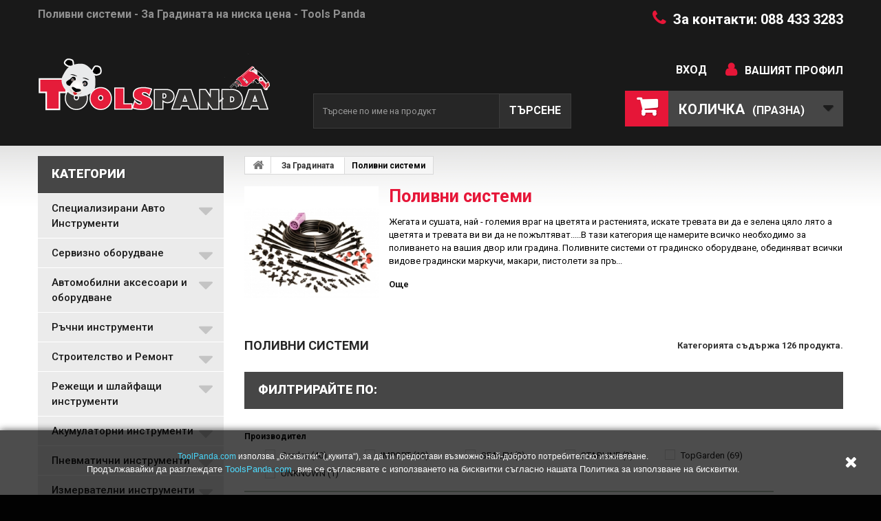

--- FILE ---
content_type: text/html; charset=utf-8
request_url: https://toolspanda.com/polivni-sistemi-84
body_size: 52553
content:
<!DOCTYPE HTML> <!--[if lt IE 7]><html class="no-js lt-ie9 lt-ie8 lt-ie7 " lang="bg"><![endif]--> <!--[if IE 7]><html class="no-js lt-ie9 lt-ie8 ie7" lang="bg"><![endif]--> <!--[if IE 8]><html class="no-js lt-ie9 ie8" lang="bg"><![endif]--> <!--[if gt IE 8]><html class="no-js ie9" lang="bg"><![endif]--><html lang="bg"><head><meta charset="utf-8" /><title>Поливни системи - За Градината на ниска цена - Tools Panda</title><meta name="description" content="Поливни системи - Магазин с разнообразие от цени за Поливни системи. Поръчай онлайн още сега с доставка в цяла България! Тук ще намериш всичко за Поливни системи" /><meta name="generator" content="PrestaShop" /><meta name="robots" content="index,follow" /><meta name="viewport" content="width=device-width, minimum-scale=0.25, maximum-scale=1.6, initial-scale=1.0" /><meta name="apple-mobile-web-app-capable" content="yes" /><link rel="icon" type="image/vnd.microsoft.icon" href="/img/favicon.ico?1554897891" /><link rel="shortcut icon" type="image/x-icon" href="/img/favicon.ico?1554897891" /><link href='https://fonts.googleapis.com/css?family=Roboto:400,100,100italic,300,300italic,400italic,500,500italic,700,700italic,900,900italic&subset=latin,cyrillic-ext,greek-ext,greek,vietnamese,latin-ext,cyrillic' rel='stylesheet' type='text/css' /><link rel="stylesheet" href="https://toolspanda.com/themes/theme958/cache/v_650_dc8a5920c171c4223b5dd32e32cbc932_all.css" type="text/css" media="all" />  <link rel="stylesheet" href="https://fonts.googleapis.com/css?family=Open+Sans:300,600" type="text/css" media="all" /> <!--[if IE 8]> 
<script src="https://oss.maxcdn.com/libs/html5shiv/3.7.0/html5shiv.js"></script> 
<script src="https://oss.maxcdn.com/libs/respond.js/1.3.0/respond.min.js"></script> <![endif]-->       </head><body id="category" class="category category-84 category-polivni-sistemi hide-right-column lang_bg"> <!--[if IE 8]><div style='clear:both;height:59px;padding:0 15px 0 15px;position:relative;z-index:10000;text-align:center;'><a href="http://www.microsoft.com/windows/internet-explorer/default.aspx?ocid=ie6_countdown_bannercode"><img src="http://storage.ie6countdown.com/assets/100/images/banners/warning_bar_0000_us.jpg" border="0" height="42" width="820" alt="You are using an outdated browser. For a faster, safer browsing experience, upgrade for free today." /></a></div> <![endif]--><div id="page"><div class="header-container"> <header id="header"><div class="banner"><div class="container"><div class="row"></div></div></div><div class="nav"><div class="container"><div><H1 class="title-head">Поливни системи - За Градината на ниска цена - Tools Panda</H1></div><div class="row"> <nav><div id="contact-link"> <a href="https://toolspanda.com/форма-за-запитвания" title="Контакти">Контакти</a></div> <span class="shop-phone"> <i class="icon-phone"></i>За контакти: 088 433 3283 </span></nav></div></div></div><div><div class="container"><div class="row"><div id="header_logo"> <a href="http://toolspanda.com/" title="Tools Panda"> <img class="logo img-responsive" src="https://toolspanda.com/img/tools-panda-1417443985.jpg" alt="Tools Panda" width="338" height="107"/> </a></div><ul class="user_info"><li> <a href="https://toolspanda.com/my-account" title="Преглед на моят профил" rel="nofollow">Вашият профил</a></li><li> <a class="login" href="https://toolspanda.com/my-account" rel="nofollow" title="Login to your customer account"> Вход </a></li></ul><div class="col-sm-4 clearfix cartBox"><div class="shopping_cart"> <a href="https://toolspanda.com/order" title="Преглед на моята количка" rel="nofollow"> <b>Количка</b> <span class="ajax_cart_quantity unvisible">0</span> <span class="ajax_cart_product_txt unvisible">Продукт</span> <span class="ajax_cart_product_txt_s unvisible">Продукти</span> <span class="ajax_cart_total unvisible"> </span> <span class="ajax_cart_no_product">(празна)</span> </a><div class="cart_block block exclusive"><div class="block_content"><div class="cart_block_list"><p class="cart_block_no_products"> Няма продукти</p><div class="cart-prices"><div class="cart-prices-line first-line"> <span class="price cart_block_shipping_cost ajax_cart_shipping_cost"> Безплатна доставка! </span> <span> Доставка </span></div><div class="cart-prices-line last-line"> <span class="price cart_block_total ajax_block_cart_total">0,00 лв</span> <span>Общо</span></div></div><p class="cart-buttons"> <a id="button_order_cart" class="btn btn-default button button-small" href="https://toolspanda.com/order" title="Поръчайте" rel="nofollow"> <span> Поръчайте<i class="icon-chevron-right right"></i> </span> </a></p></div></div></div></div></div><div id="layer_cart"><div class="clearfix"><div class="layer_cart_product col-xs-12 col-md-6"> <span class="cross" title="Затваряне на прозореца"></span><h2> <i class="icon-ok"></i>Продуктът беше добавен във Вашата количка</h2><div class="product-image-container layer_cart_img"></div><div class="layer_cart_product_info"> <span id="layer_cart_product_title" class="product-name"></span> <span id="layer_cart_product_attributes"></span><div> <strong class="dark">Количество</strong> <span id="layer_cart_product_quantity"></span></div><div> <strong class="dark">Общо</strong> <span id="layer_cart_product_price"></span></div></div></div><div class="layer_cart_cart col-xs-12 col-md-6"><h2> <span class="ajax_cart_product_txt_s unvisible"> Има <span class="ajax_cart_quantity">0</span> продукта във Вашата количка. </span> <span class="ajax_cart_product_txt "> Има 1 продукт във Вашата количка. </span></h2><div class="layer_cart_row"> <strong class="dark"> Общо продукти (с ДДС) </strong> <span class="ajax_block_products_total"> </span></div><div class="layer_cart_row"> <strong class="dark"> Общо доставка&nbsp;(без данък) </strong> <span class="ajax_cart_shipping_cost"> Безплатна доставка! </span></div><div class="layer_cart_row"> <strong class="dark"> Общо (с ДДС) </strong> <span class="ajax_block_cart_total"> </span></div><div class="button-container"> <span class="continue btn btn-default button exclusive-medium" title="Продължете с пазаруването"> <span> <i class="icon-chevron-left left"></i>Продължете с пазаруването </span> </span> <a class="btn btn-default button button-medium" href="https://toolspanda.com/order" title="Към количката" rel="nofollow"> <span> Към количката<i class="icon-chevron-right right"></i> </span> </a></div></div></div><div class="crossseling"></div></div><div class="layer_cart_overlay"></div><div id="search_block_top" class="col-sm-4 clearfix"><form id="searchbox" method="get" action="https://toolspanda.com/search" > <input type="hidden" name="controller" value="search" /> <input type="hidden" name="orderby" value="position" /> <input type="hidden" name="orderway" value="desc" /> <input class="search_query form-control" type="text" id="search_query_top" name="search_query" placeholder="Търсене по име на продукт" value="" /> <button type="submit" name="submit_search" class="btn btn-default button-search"> <span>ТЪРСЕНЕ</span> </button></form></div><div id="search_autocomplete" class="search-autocomplete"></div>  </div></div></div> </header></div><div class="columns-container"><div id="columns" class="container"><div class="row"><div id="left_column" class="column col-xs-12 col-sm-3"><div id="categories_block_left" class="block"><h2 class="title_block"> Категории</h2><div class="block_content"><ul class="tree dhtml"><li > <a href="https://toolspanda.com/specializirani-avto-instrumenti-232" title="Всички необходими приспособления и инструменти за ремонт и подръжка на вашият автомобил. За гаражи, инструменти за автосервизи, професионалисти и любители, в тази категория ще намерите специализираните авто-инструменти, от които се нуждаете, като се започне от&nbsp; Инструменти за зацепване на двигатели, за смяна на маслата и фитлрите, за ремонт на спирачната система, за монтаж на съединители и всички други."> Специализирани Авто Инструменти </a><ul><li > <a href="https://toolspanda.com/gumadzhijski-instrumenti-153" title="Всички гумаджийски инструменти обединени на едно място. Широко разнообразие от щанги за гуми, ключове за гуми и джанти различни видове, помпи за гуми , гумомонтажни и балансиращи машини , пистолети , клещи и всичко необходимо за гумомонтажна дейност.Чрез използване на филтъра, можете да намерите бързо търсените от вас гумаджиийски инструменти и принадлежности."> Гумаджийски инструменти </a><ul><li > <a href="https://toolspanda.com/vlozhki-za-dzhanti-630" title=""> Вложки за джанти </a></li><li > <a href="https://toolspanda.com/tezhesti-za-dzhanti-632" title=""> Тежести за джанти </a></li><li > <a href="https://toolspanda.com/pompi-i-kompresori-za-gumi-587" title=""> Помпи и компресори за гуми </a></li><li > <a href="https://toolspanda.com/lepenki-i-lepila-za-gumi-633" title=""> Лепенки и лепила за гуми </a></li><li > <a href="https://toolspanda.com/shila-za-gumi-639" title=""> Шила за гуми </a></li><li > <a href="https://toolspanda.com/shhangi-za-gumi-640" title=""> Щанги за гуми </a></li><li > <a href="https://toolspanda.com/mashini-za-gumi-377" title="Предлагаме на Вашето внимание висококачествени машини за гуми: Баланс машини за коли и бусове, Резервни части за баланс машини, Машина за монтаж и демонтаж на гуми, Ръчна машина за смяна на мотоциклeтни гуми, Балансатор за мотоциклетни гуми, Резервни части за машини за монтаж и демонтаж със сетрификати, отговарящи на международните изисквания."> Машини за гуми </a></li><li > <a href="https://toolspanda.com/gumadzhijski-konsumativi-641" title=""> Гумаджийски консумативи </a></li><li > <a href="https://toolspanda.com/kleshhi-za-demontazh-na-tezhesti-642" title=""> Клещи за демонтаж на тежести </a></li><li > <a href="https://toolspanda.com/pistoleti-za-pompane-na-gumi-643" title=""> Пистолети за помпане на гуми </a></li><li > <a href="https://toolspanda.com/klyuchove-za-gumi-i-dzhanti-586" title=""> Ключове за гуми и джанти </a></li><li > <a href="https://toolspanda.com/instrumenti-za-vulkanizirane-644" title=""> Инструменти за вулканизиране </a></li><li > <a href="https://toolspanda.com/manometri-za-gumi-648" title=""> Манометри за гуми </a></li><li > <a href="https://toolspanda.com/drugi-gumadzhijski-prinadlezhnosti-661" title=""> Други гумаджийски принадлежности </a></li><li > <a href="https://toolspanda.com/vtulki-za-dzhanti-1270" title=""> Втулки за джанти </a></li><li > <a href="https://toolspanda.com/vtreshni-gumi-1269" title=""> Вътрешни гуми </a></li><li > <a href="https://toolspanda.com/klyuchove-za-sekreti-1345" title=""> Ключове за секрети </a></li><li class="last"> <a href="https://toolspanda.com/venitili-za-gumi-tpms-1368" title=""> Венитили за гуми / TPMS </a></li></ul></li><li > <a href="https://toolspanda.com/instrumenti-za-motocikleti-1070" title=""> Инструменти за мотоциклети </a></li><li > <a href="https://toolspanda.com/klyuchove-i-vlozhki-za-sveshhi-1042" title=""> Ключове и вложки за свещи </a></li><li > <a href="https://toolspanda.com/instrumenti-za-elektronika-1071" title=""> Инструменти за електроника </a><ul><li > <a href="https://toolspanda.com/kleshhi-za-elektronika-1035" title=""> Клещи за електроника </a></li><li > <a href="https://toolspanda.com/komplekti-instrumenti-za-elektronika-955" title=""> Комплекти инструменти за електроника </a></li><li > <a href="https://toolspanda.com/otvertki-za-elektronika-1021" title=""> Отвертки за електроника </a></li><li > <a href="https://toolspanda.com/elektricharski-instrumenti-39" title=""> Електричарски инструменти </a></li><li class="last"> <a href="https://toolspanda.com/izolirani-instrumenti-710" title=""> Изолирани инструменти </a></li></ul></li><li > <a href="https://toolspanda.com/avtotenekedzhijski-instrumenti-154" title="Инструменти и приспобления за тенекежийски услуги, автосервизи и любители. Хидравлични, Вакуумни и Ръчни Комплекти и Инструменти за рязане, разпъване, огъване, вакуумно изправяне, пробиване, бертване и профилиране на каросерията, купето и шасито на автомобила (ламаринени и метални профилирани детайли). Шлайф за каросерия. Вендузи, ножове и други за монтаж и демонтаж на стъкла, приспособления зя лепене и ремонт на пукнатини на стъклата. Всички приспособления за монтаж и демонтаж на детайлите от купето и таблото. Дебеломери и много други. Можете да изполвате филтрите за търсене за бързо намиране на търсеният от Вас автотенекидийски инструмент."> Автотенекеджийски инструменти </a><ul><li > <a href="https://toolspanda.com/venduzi-za-stkla-687" title=""> Вендузи за стъкла </a></li><li > <a href="https://toolspanda.com/avtotenekedzhijski-shhangi-688" title=""> Автотенекеджийски щанги </a></li><li > <a href="https://toolspanda.com/avtotenekedzhijski-skobi-689" title=""> Автотенекеджийски скоби </a></li><li > <a href="https://toolspanda.com/avtotenekedzhijski-kleshhi-690" title=""> Автотенекеджийски клещи </a></li><li > <a href="https://toolspanda.com/shhangi-za-shhipki-na-tapiceriya-691" title=""> Щанги за щипки на тапицерия </a></li><li > <a href="https://toolspanda.com/presi-za-razpvane-693" title=""> Преси за разпъване </a></li><li > <a href="https://toolspanda.com/avtotenekedzhijski-chukove-i-nakovalni-694" title=""> Автотенекеджийски чукове и наковални </a></li><li > <a href="https://toolspanda.com/instrumenti-za-avtostkla-695" title=""> Инструменти за автостъкла </a></li><li class="last"> <a href="https://toolspanda.com/instrumenti-za-polirane-na-farove-696" title=""> Инструменти за полиране на фарове </a></li></ul></li><li > <a href="https://toolspanda.com/avtoboyadzhijski-instrumenti-237" title="Всичко необходимо за автобояджийските услуги, за сервизи, както и за любители,(инструменти и резервни части) - Пистолети Бояджийски и Аксесоари, Аерографи и Аксесоари, Пясъкоструйки, Пистолети за заварки на пластмаса, Уреди за измерване дебелина на боята, Мобилни стойки за боядисване&nbsp;и всички автобояджийски аксесори. Можете да използвате филтрите за търсене за бързо намиране на търсеният от Вас автомояджийски инструмент."> Автобояджийски инструменти </a><ul><li > <a href="https://toolspanda.com/pyaskostrujni-mashini-1309" title=""> Пясъкоструйни машини </a></li><li > <a href="https://toolspanda.com/pistoleti-za-boya-1310" title=""> Пистолети за боя </a></li><li > <a href="https://toolspanda.com/aerografi-1377" title=""> Аерографи </a></li><li class="last"> <a href="https://toolspanda.com/avtoboyadzhijski-konsumativi-1378" title=""> Автобояджийски консумативи </a></li></ul></li><li > <a href="https://toolspanda.com/testeri-i-instrumenti-za-diagnostika-382" title="В нашият онлайн магазин е събрана най-богатата гама от тестери за диагностика на автомобилните системи. Всичките са с високо качество и от доказани производители. Някои от тестерите ни са: тестер акумулатор, тестер антифриз, тестер двигател, тестер дюзи, тестер ламбда сонда, тестер напрежение, тестер охл. с-ма, тестер спирачки, компресомер и още много други важни пособия за диагностика в професионалните автосервизи. В нашият онлайн магазин е събрана най-богатата гама от тестери за диагностика на автомобилните системи. Всичките са с високо качество и от доказани производители. Някои от тестерите ни са: тестер акумулатор, тестер антифриз, тестер двигател, тестер дюзи, тестер ламбда сонда, тестер напрежение, тестер охл. с-ма, тестер спирачки, компресомер и още много други важни пособия за диагностика в професионалните автосервизи. В нашият онлайн магазин е събрана най-богатата гама от тестери за диагностика на автомобилните системи. Всичките са с високо качество и от доказани производители. Някои от тестерите ни са: тестер акумулатор, тестер антифриз, тестер двигател, тестер дюзи, тестер ламбда сонда, тестер напрежение, тестер охл. с-ма, тестер спирачки, компресомер и още много други важни пособия за диагностика в професионалните автосервизи. В нашият онлайн магазин е събрана най-богатата гама от тестери за диагностика на автомобилните системи. Всичките са с високо качество и от доказани производители. Някои от тестерите ни са: тестер акумулатор, тестер антифриз, тестер двигател, тестер дюзи, тестер ламбда сонда, тестер напрежение, тестер охл. с-ма, тестер спирачки, компресомер и още много други важни пособия за диагностика в професионалните автосервизи. В нашият онлайн магазин е събрана най-богатата гама от тестери за диагностика на автомобилните системи. Всичките са с високо качество и от доказани производители. Някои от тестерите ни са: тестер акумулатор, тестер антифриз, тестер двигател, тестер дюзи, тестер ламбда сонда, тестер напрежение, тестер охл. с-ма, тестер спирачки, компресомер и още много други важни пособия за диагностика в професионалните автосервизи. В нашият онлайн магазин е събрана най-богатата гама от тестери за диагностика на автомобилните системи. Всичките са с високо качество и от доказани производители. Някои от тестерите ни са: тестер акумулатор, тестер антифриз, тестер двигател, тестер дюзи, тестер ламбда сонда, тестер напрежение, тестер охл. с-ма, тестер спирачки, компресомер и още много други важни пособия за диагностика в професионалните автосервизи. В нашият онлайн магазин е събрана най-богатата гама от тестери за диагностика на автомобилните системи. Всичките са с високо качество и от доказани производители. Някои от тестерите ни са: тестер акумулатор, тестер антифриз, тестер двигател, тестер дюзи, тестер ламбда сонда, тестер напрежение, тестер охл. с-ма, тестер спирачки, компресомер и още много други важни пособия за диагностика в професионалните автосервизи. В нашият онлайн магазин е събрана най-богатата гама от тестери за диагностика на автомобилните системи. Всичките са с високо качество и от доказани производители. Някои от тестерите ни са: тестер акумулатор, тестер антифриз, тестер двигател, тестер дюзи, тестер ламбда сонда, тестер напрежение, тестер охл. с-ма, тестер спирачки, компресомер и още много други важни пособия за диагностика в професионалните автосервизи."> Тестери и инструменти за диагностика </a><ul><li > <a href="https://toolspanda.com/testeri-spirachna-technost-1299" title=""> Тестери за спирачна с-ма </a></li><li > <a href="https://toolspanda.com/fazomeri-149" title="Фазомери на различни производители с високо качество и измервания от 80-500 V до 220-250 V. В нашата категория ще откриете още комплекти за тестване наелектрическата система на автомобили. С фазомер може да бъде установено наличието или отсъствието на електрическо напрежение във всяка една точка по веригата и да се проследи къде има прекъсване на напрежението. Фазомери на различни производители с високо качество и измервания от 80-500 V до 220-250 V. В нашата категория ще откриете още комплекти за тестване наелектрическата система на автомобили. С фазомер може да бъде установено наличието или отсъствието на електрическо напрежение във всяка една точка по веригата и да се проследи къде има прекъсване на напрежението. Фазомери на различни производители с високо качество и измервания от 80-500 V до 220-250 V. В нашата категория ще откриете още комплекти за тестване наелектрическата система на автомобили. С фазомер може да бъде установено наличието или отсъствието на електрическо напрежение във всяка една точка по веригата и да се проследи къде има прекъсване на напрежението. Фазомери на различни производители с високо качество и измервания от 80-500 V до 220-250 V. В нашата категория ще откриете още комплекти за тестване наелектрическата система на автомобили. С фазомер може да бъде установено наличието или отсъствието на електрическо напрежение във всяка една точка по веригата и да се проследи къде има прекъсване на напрежението. Фазомери на различни производители с високо качество и измервания от 80-500 V до 220-250 V. В нашата категория ще откриете още комплекти за тестване наелектрическата система на автомобили. С фазомер може да бъде установено наличието или отсъствието на електрическо напрежение във всяка една точка по веригата и да се проследи къде има прекъсване на напрежението. Фазомери на различни производители с високо качество и измервания от 80-500 V до 220-250 V. В нашата категория ще откриете още комплекти за тестване наелектрическата система на автомобили. С фазомер може да бъде установено наличието или отсъствието на електрическо напрежение във всяка една точка по веригата и да се проследи къде има прекъсване на напрежението. Фазомери на различни производители с високо качество и измервания от 80-500 V до 220-250 V. В нашата категория ще откриете още комплекти за тестване наелектрическата система на автомобили. С фазомер може да бъде установено наличието или отсъствието на електрическо напрежение във всяка една точка по веригата и да се проследи къде има прекъсване на напрежението. Фазомери на различни производители с високо качество и измервания от 80-500 V до 220-250 V. В нашата категория ще откриете още комплекти за тестване наелектрическата система на автомобили. С фазомер може да бъде установено наличието или отсъствието на електрическо напрежение във всяка една точка по веригата и да се проследи къде има прекъсване на напрежението. Фазомери на различни производители с високо качество и измервания от 80-500 V до 220-250 V. В нашата категория ще откриете още комплекти за тестване наелектрическата система на автомобили. С фазомер може да бъде установено наличието или отсъствието на електрическо напрежение във всяка една точка по веригата и да се проследи къде има прекъсване на напрежението. Фазомери на различни производители с високо качество и измервания от 80-500 V до 220-250 V. В нашата категория ще откриете още комплекти за тестване наелектрическата система на автомобили. С фазомер може да бъде установено наличието или отсъствието на електрическо напрежение във всяка една точка по веригата и да се проследи къде има прекъсване на напрежението. Фазомери на различни производители с високо качество и измервания от 80-500 V до 220-250 V. В нашата категория ще откриете още комплекти за тестване наелектрическата система на автомобили. С фазомер може да бъде установено наличието или отсъствието на електрическо напрежение във всяка една точка по веригата и да се проследи къде има прекъсване на напрежението. Фазомери на различни производители с високо качество и измервания от 80-500 V до 220-250 V. В нашата категория ще откриете още комплекти за тестване наелектрическата система на автомобили. С фазомер може да бъде установено наличието или отсъствието на електрическо напрежение във всяка една точка по веригата и да се проследи къде има прекъсване на напрежението. Фазомери на различни производители с високо качество и измервания от 80-500 V до 220-250 V. В нашата категория ще откриете още комплекти за тестване наелектрическата система на автомобили. С фазомер може да бъде установено наличието или отсъствието на електрическо напрежение във всяка една точка по веригата и да се проследи къде има прекъсване на напрежението."> Фазомери </a></li><li > <a href="https://toolspanda.com/testeri-elekreicheska-s-ma-1302" title=""> Тестери електрическа с-ма </a><ul><li class="last"> <a href="https://toolspanda.com/testeri-za-akumulatori-1300" title=""> Тестери за акумулатори </a></li></ul></li><li > <a href="https://toolspanda.com/testeri-za-dvigatel-i-gorivna-s-ma-1306" title=""> Тестери за двигател и горивна с-ма </a><ul><li > <a href="https://toolspanda.com/kompresomeri-1301" title=""> Компресомери </a></li><li class="last"> <a href="https://toolspanda.com/stroboskop-1305" title=""> Стробоскоп </a></li></ul></li><li > <a href="https://toolspanda.com/testeri-za-okhladitelna-s-ma-1304" title=""> Тестери за охладителна с-ма </a><ul><li class="last"> <a href="https://toolspanda.com/testeri-za-antifriz-1298" title=""> Тестери за антифриз </a></li></ul></li><li class="last"> <a href="https://toolspanda.com/diagnostika-1303" title=""> Диагностика </a></li></ul></li><li > <a href="https://toolspanda.com/skobi-za-pruzhini-230" title="Скобите за монтаж и демонтаж на пружини се използват за предното окачване на автомобила. Скобите за монтаж и демонтаж на пружини, които ще намерите при нас са със захват от 125 мм до 400 мм. Разполагаме с комплекти в кутия, пневматични скоби за пружини, хидравлични плъзгачи винтови пружини, еcтрактор за пружини и много други."> Скоби за пружини </a></li><li > <a href="https://toolspanda.com/skobi-za-lageri-170" title="Скоби за лагери, сепаратори за лагери на различни производители. За улеснение в търсенето на желаният от вас вид скоба за лагери можете да използвате филтъра по вид: и размер: В каталога са добавени двучелюстни и тричелюстни скоби за лагери, сепаратори за лагери, скоби и приспособления за вадене на лагери и др. Скоби за лагери, сепаратори за лагери на различни производители. За улеснение в търсенето на желаният от вас вид скоба за лагери можете да използвате филтъра по вид: и размер: В каталога са добавени двучелюстни и тричелюстни скоби за лагери, сепаратори за лагери, скоби и приспособления за вадене на лагери и др. Скоби за лагери, сепаратори за лагери на различни производители. За улеснение в търсенето на желаният от вас вид скоба за лагери можете да използвате филтъра по вид: и размер: В каталога са добавени двучелюстни и тричелюстни скоби за лагери, сепаратори за лагери, скоби и приспособления за вадене на лагери и др. Скоби за лагери, сепаратори за лагери на различни производители. За улеснение в търсенето на желаният от вас вид скоба за лагери можете да използвате филтъра по вид: и размер: В каталога са добавени двучелюстни и тричелюстни скоби за лагери, сепаратори за лагери, скоби и приспособления за вадене на лагери и др. Скоби за лагери, сепаратори за лагери на различни производители. За улеснение в търсенето на желаният от вас вид скоба за лагери можете да използвате филтъра по вид: и размер: В каталога са добавени двучелюстни и тричелюстни скоби за лагери, сепаратори за лагери, скоби и приспособления за вадене на лагери и др. Скоби за лагери, сепаратори за лагери на различни производители. За улеснение в търсенето на желаният от вас вид скоба за лагери можете да използвате филтъра по вид: и размер: В каталога са добавени двучелюстни и тричелюстни скоби за лагери, сепаратори за лагери, скоби и приспособления за вадене на лагери и др. Скоби за лагери, сепаратори за лагери на различни производители. За улеснение в търсенето на желаният от вас вид скоба за лагери можете да използвате филтъра по вид: и размер: В каталога са добавени двучелюстни и тричелюстни скоби за лагери, сепаратори за лагери, скоби и приспособления за вадене на лагери и др. Скоби за лагери, сепаратори за лагери на различни производители. За улеснение в търсенето на желаният от вас вид скоба за лагери можете да използвате филтъра по вид: и размер: В каталога са добавени двучелюстни и тричелюстни скоби за лагери, сепаратори за лагери, скоби и приспособления за вадене на лагери и др. Скоби за лагери, сепаратори за лагери на различни производители. За улеснение в търсенето на желаният от вас вид скоба за лагери можете да използвате филтъра по вид: и размер: В каталога са добавени двучелюстни и тричелюстни скоби за лагери, сепаратори за лагери, скоби и приспособления за вадене на лагери и др. Скоби за лагери, сепаратори за лагери на различни производители. За улеснение в търсенето на желаният от вас вид скоба за лагери можете да използвате филтъра по вид: и размер: В каталога са добавени двучелюстни и тричелюстни скоби за лагери, сепаратори за лагери, скоби и приспособления за вадене на лагери и др. Скоби за лагери, сепаратори за лагери на различни производители. За улеснение в търсенето на желаният от вас вид скоба за лагери можете да използвате филтъра по вид: и размер: В каталога са добавени двучелюстни и тричелюстни скоби за лагери, сепаратори за лагери, скоби и приспособления за вадене на лагери и др. Скоби за лагери, сепаратори за лагери на различни производители. За улеснение в търсенето на желаният от вас вид скоба за лагери можете да използвате филтъра по вид: и размер: В каталога са добавени двучелюстни и тричелюстни скоби за лагери, сепаратори за лагери, скоби и приспособления за вадене на лагери и др."> Скоби за лагери </a></li><li > <a href="https://toolspanda.com/skobi-za-ramena-na-chistachki-650" title=""> Скоби за рамена на чистачки </a></li><li > <a href="https://toolspanda.com/za-remont-na-transmisii-358" title="Тук ще откриете богата гама от специализирани инструменти за монтаж и демонтаж на съединители както и множество аксесоари така необходими на всеки сервиз, работилница и майстор-любител. Има както единични продукти така и цели комплекти подредени прегледно в кутия, за удобство на потребителя при работа и ако е необходимо при пренос."> За ремонт на трансмисии </a></li><li > <a href="https://toolspanda.com/za-remont-na-okachvane-khodova-chast-379" title="Ремонтите по окачването и ходовата част изискват прецизна работа и правилните инструменти. Те може да бъдат единични инструменти като: щанги за проверка на окачването, вилица за шарнири, комплекти за избиване на тампони, може да са още и скоби за шарнири, скоба за пружини, ключ за амортесьори, за кормилни накрайници и други. Нашият онлайн магазин предлага само висококачествени инструменти за ходовата част и окачването."> За ремонт на окачване - ходова част </a></li><li > <a href="https://toolspanda.com/skobi-za-sharniri-159" title="Каталог скоби за ябълковидни болтове, вилици и екстрактори за шарнири. Избор на скоби за шарнири и други специализирани инструменти на водещи марки, като FORCE, TopMaster, JACKWAY, ZIMBER TOOLS, JONNESWAY с филтър по приложение за по лесно достигане до търсеният от Вас артикул.&nbsp;"> Скоби за шарнири </a></li><li > <a href="https://toolspanda.com/za-remont-na-avtoklimatici-371" title="Нашият каталог Ви предлага специализирани инструменти за ремонт на автоклиматици отговарящи на най-високите изисквания. Разполагаме с различни инструменти подходящи за: тестването за течове, машини за пълнeнe на климатици, вакуум помпи, комплекти за демонтиране на тръби на горивни и климатични системи, течност за почистване с ултразвук, уплътнителни O-пръстени и други."> За ремонт на автоклиматици </a><ul><li > <a href="https://toolspanda.com/stancii-za-plnene-klimatik-1317" title="Станции и машини за пълнене на автоклиматици и зареждане с фреон"> Станции за пълнене климатик </a></li><li class="last"> <a href="https://toolspanda.com/raztvori-i-preparati-za-klimatici-1318" title=""> Препарати / разтвори за климатици </a></li></ul></li><li > <a href="https://toolspanda.com/za-remont-na-spirachna-sistema-363" title="Повечето инструменти за ремонт на спирачна система представляват комплекти с различни на вид накрайници подходящи за различните автомобили, подредени в куфарчета, за лесно пренасяне и съхранение. Разполагаме със специализирани инструменти както за дискови спирачки, така и за барабанните, също и клещи за сглобяване на апарати, и сепаратори за барабани. Има още и инструменти за обезвъздушаване на спирачна система, и други за изработване на нови тръбопроводи."> За ремонт на спирачна система </a></li><li > <a href="https://toolspanda.com/za-remont-na-dvigateli-356" title=""> За ремонт на двигатели </a></li><li > <a href="https://toolspanda.com/za-remont-na-gorivni-sistemi-374" title="В каталога ни ще намерите специализирани инструменти за ремонт на инжекторни системи, за демонтиране на подложки на инжектори, Райбери за почистване леглата на дизелови инжектори, инструмент за демонтиране на дизелови инжектори, тестер-манометър за дизеловите инжектори, вложки, комплекти за почистване на резби, за избиване на дюзи и много други."> За ремонт на горивни системи </a></li><li > <a href="https://toolspanda.com/skobi-za-segmenti-222" title="В нашия онлайн магазин може да закупите скоби за демонтаж и монтаж на сегменти с различна височина и диаметър. Разполагаме и с комплекти в кутия, клещи за сегменти и много други висококачествени пособия така необходими при ремонт на двигатели."> Скоби за сегменти </a></li><li > <a href="https://toolspanda.com/za-zacepvane-na-dvigateli-354" title="Каталог Специализирани-Инструменти за зацепване на двигатели,&nbsp;Комплекти за&nbsp;зацепване на двигатели за VW, Audi, Skoda, Ford, Volvo, Opel и други. Можете да намерите и&nbsp;Инструменти за синхронизиране на двигатели, фиксиране на двигатели с изграденото функционално търсене по параметрите по - долу:"> За зацепване на двигатели </a></li><li > <a href="https://toolspanda.com/skobi-za-klapani-220" title="В нашия каталог ще намерите нужните ви пособия с високо качество за демонтаж и монтаж на различни видове клапани на автомобили. Разполагаме с универсални скоби в комплект с кутия както и такива без кутия."> Скоби за клапани </a></li><li > <a href="https://toolspanda.com/za-obtyagane-i-demontazh-na-rolki-681" title=""> За обтягане и демонтаж на ролки </a></li><li > <a href="https://toolspanda.com/za-remont-na-klapani-680" title=""> За ремонт на клапани </a></li><li > <a href="https://toolspanda.com/za-demontazh-i-montazh-na-semeringi-682" title=""> За демонтаж и монтаж на семеринги </a></li><li > <a href="https://toolspanda.com/za-remont-na-zapalitelnata-sistema-649" title=""> За ремонт на запалителната система </a></li><li > <a href="https://toolspanda.com/za-remont-na-izpuskatelna-sistema-638" title=""> За ремонт на изпускателна система </a></li><li > <a href="https://toolspanda.com/za-smyana-na-masla-i-filtri-366" title="Предлагаме Ви висококачествени инструменти, с които лесно се монтират или демонтират, както и проверяват различни елементи по маслената система на труднодостъпни места. Разполагаме с различни верижни ключове за маслен филтър, регулируеми ключове тип “паяк”, ремъчни ключове, щеки за масло, ключ пробка, чашки, ванички, адаптори, помпи, ремонтни комплекти и много други"> За смяна на масла и филтри </a><ul><li > <a href="https://toolspanda.com/klyuchove-za-maslen-filtr-233" title="Предлагаме Ви висококачествени ключове за маслен филтър, с които лесно се монтира или демонтира, пригодени са за работа в труднодостъпни места. Разполагаме с различни верижни ключове за маслен филтър, регулируеми ключове тип “паяк” и ремъчни ключове за бързо стягане и напасване към нужния диаметър."> Ключове за маслен филтър </a></li><li > <a href="https://toolspanda.com/vlozhki-za-maslen-filtr-1392" title=""> Вложки за маслен филтър </a></li><li > <a href="https://toolspanda.com/mashini-za-maslo-1327" title=""> Машини за масло </a></li><li > <a href="https://toolspanda.com/komplekti-za-karter-1328" title=""> Ключове и комплекти за картер </a></li><li > <a href="https://toolspanda.com/shheki-za-maslo-1329" title=""> Щеки за масло </a></li><li class="last"> <a href="https://toolspanda.com/pompi-za-plnene-maslo-1375" title=""> Помпи за пълнене / източване масло </a></li></ul></li><li > <a href="https://toolspanda.com/gresorki-i-takalamiti-229" title="Всичко необходимо за гресирането, смяна на маслото и флуидите на автомобила, машините в вашият сервиз, ателие, или градинарско оборудване. Пневматични, Мобилни и Ръчни, такаламити, гресьорки, пистолети, шприцове, масльонки и помпи. Както и всички приспособления, консумативи за гресиране и аксесоари за тях. Мобилни пневматични помпи за гресиране, смяна масло."> Гресьорки и такаламити </a></li><li > <a href="https://toolspanda.com/ekstraktori-158" title="Най-добрия приятел на монтьора! Екстрактори за всичко! - болтове, имбусни болтове, винтове, гайки шпилки, клапани, свещи итн. Приспособления за вадене на счупени, износени, ръждясали, стари - болтове, винтове и всички такива които се отвиват и завиват. Ако имате такъв проблем, тук ще намерите решението му! Както и всички видове вложки и шпилководачи."> Екстрактори </a></li><li > <a href="https://toolspanda.com/teleskopichni-khvashhachi-i-ogledala-578" title=""> Телескопични хващачи и огледала </a></li><li > <a href="https://toolspanda.com/vlozhki-specializirani-357" title="Нашият каталог разполага с най-различни специализирани вложки с разнообразни приложения при ремонт, монтаж и демонтаж на различни части по устройството на автомобила. Някои от инструментите ни са с предназначение за: алтернатор, амортисьор, главина датчици, двигател, джанти, диференциал, дюзи, за свещи, ламбда сонда, мотоциклети, пробка, шарнири и още много други. Те са с различен захват например 1/2&quot;, 1/4&quot; и т.н., различни по размер и вид както, и по производител."> Вложки специализирани </a></li><li > <a href="https://toolspanda.com/kleshhi-specializirani-370" title="Тук ще откриете богата гама от специализирани клещи като например: Клещите за скоби при демонтаж на карета и полуоски, клещи за пружини на спирачни челюсти, за горивни скоби, за захващане тръбите на горивопроводите, за свиване пружините на клапаните, за скоби на маншони, за скоби на маркучи, за гумички на клапани, самозаключващи външни и вътрешни и много други."> Клещи специализирани </a></li><li > <a href="https://toolspanda.com/instrumenti-za-kamioni-1289" title="Инструменти за тежкотоварни автомобили"> Инструменти за камиони </a></li><li class="last"> <a href="https://toolspanda.com/drugi-specializirani-avtoinstrumenti-1344" title=""> Други специализирани автоинструменти </a></li></ul></li><li > <a href="https://toolspanda.com/servizno-oborudvane-375" title="Ако искате да оборудвате Вашият автосервиз или работилница, тогава сте попаднали на точното място. В нашият каталог ще откриете богат асортимент от артикули, които са необходими или задължителни за всеки един сервиз. Някои от тях са: греда за двигател, колички, кран за двигател, магнити, магнитна чиния, маси, монтьорска лежанка, огледало както и много други"> Сервизно оборудване </a><ul><li > <a href="https://toolspanda.com/khidravlichni-presi-181" title="Хидравличните преси са в различни варианти с различно усилие на пресоване, мощност, различно налягане, тегло, скорост на пресоване, размери и маса. Разполагаме с различни видове преси като например: Преса за свиване на пружини пневмохидравлична, Преса хидравлична а изпъване на катастрофирали мпс, Преса пнeвматично хидравлична, Тeлeскопичeн хидравличeн eкcтрактор, Хидравлична преса за маркучи на автоклиматици, Хидравличен тръбоогъвач и много други"> Хидравлични преси </a></li><li > <a href="https://toolspanda.com/instrumentalni-kolichki-i-aksesoari-1275" title=""> Инструментални / транспортни колички </a><ul><li > <a href="https://toolspanda.com/kolichki-za-instrumenti-drugi-1276" title=""> Сервизни колички </a></li><li > <a href="https://toolspanda.com/paletni-transportni-kolichki-875" title=""> Палетни транспортни колички </a></li><li > <a href="https://toolspanda.com/instrumentalni-kolichki-161" title="Каталог инструментални колички на&nbsp; различни производители. Сигурна, удобна и много полезна количката за инструменти е винаги до вас, в гаража, сервиза, ателието. Всички необходими инструменти и приспособления на една ръка разстояние. Разделители, набори инструменти и най различни аксесоари за вашата количка са тук. Цени на колички с инструменти и каталог по марки. Предлагат се оборудвани и необорудвани колички за инструменти, както и оборудване за тях на разнообразие от цени."> Инструментални колички </a></li><li > <a href="https://toolspanda.com/moduli-za-instrumentalni-kolichki-647" title="Модули за инструменти и модули за количка, оборудвани за различни инструменти. Каталог за модули за колички с ключове, пили, отвертки чук и други комбинирани инструменти за чекмеджето на инструменталната количка. Различни размери модули за количка с разнообразие на производители и цени."> Модули за инструментални колички </a></li><li > <a href="https://toolspanda.com/aksesoari-za-kolichki-1277" title=""> Аксесоари и части за колички </a></li><li class="last"> <a href="https://toolspanda.com/transportni-kolichki-676" title=""> Транспортни колички </a></li></ul></li><li > <a href="https://toolspanda.com/vani-za-pochistvane-625" title="Ултразвукова вана за почистване на детайли, стенд за измиване на малки детайли и мивка за почистване на авточасти можете да изберете на добра цена."> Вани за почистване </a></li><li > <a href="https://toolspanda.com/servizni-legeni-i-sdove-575" title=""> Сервизни легени и съдове </a></li><li > <a href="https://toolspanda.com/zaryadni-i-starterni-ustrojstva-231" title="Автомобили, инструменти, автомобилни акумулатори и други се нуждаят от съответното зарядно устройство. Тук е мястото, където може да откриете зарядното или стартерно устройство, което ви е необходимо. Разполагаме със зарядни за акумулатори, тестери за алкални и акумулаторни батерии, зарядни и стартерни устройства, буустери за автомобилни акумулатори и други."> Зарядни и стартерни устройства </a><ul><li > <a href="https://toolspanda.com/starterni-kolichki-635" title="Стартерна количка или зарядно стартерно устройство на различни амперажи. Бъди подготвен в гаража или сервиза с стартова количка.&nbsp;"> Стартерни колички </a></li><li class="last"> <a href="https://toolspanda.com/zaryadni-ustrojstva-akumulatori-1274" title=""> Зарядни устройства акумулатори </a></li></ul></li><li > <a href="https://toolspanda.com/podemna-tekhnika-666" title=""> Подемна техника </a><ul><li > <a href="https://toolspanda.com/podemnici-582" title=""> Подемници </a></li><li > <a href="https://toolspanda.com/krikove-180" title="Ако Ви е необходим крик за кола или крик крокодил, можете да изберете от гамата ни с крикове с изграденото функционално търсене по тип и товароподемност на крика. Предлагаме всякакви крикове за коли, както и &nbsp;крик крокодил 3 тона на добра цена. крик крокодил маслен крик крик латерна крик жаба"> Крикове </a></li><li > <a href="https://toolspanda.com/podporni-stojki-672" title="Подпорна стойка за автомобили на различни тонажи с цени. Монтажни подпори с различен диапазон на повдигане и товароносимост с цени за брой и за стойки комплект. Предлагат се и регулируеми подпори и стойки."> Подпорни стойки </a></li><li > <a href="https://toolspanda.com/podemni-ustrojstva-577" title=""> Подемни устройства </a></li><li > <a href="https://toolspanda.com/podlozhki-za-krikove-i-podemnici-628" title="Подложки за крик &nbsp;изработени от висококачествени материали предназначена за подлагане на раменете на подемници и крикове. Каталог с цени на гумени подложки за крик, гумени и правоъгълни. Гумена&nbsp; подложка за крик или за подемник на различни размери и производители."> Подложки за крикове и подемници </a></li><li > <a href="https://toolspanda.com/tovarni-rampi-i-stoperi-629" title="Фиксирани или сгъваеми&nbsp; товарни рампи &nbsp;с различни товароносимости, конзоли за паркиране и стопери за гума. Алуминиева рампа за платформа или пластмасова товарна рампа можете да изберете на добра цена. Рампа за платформа и други видове товарни рампи с доставка до вашия сервиз или автоработилница."> Товарни рампи и стопери </a></li><li > <a href="https://toolspanda.com/lebedki-i-telferi-384" title=""> Лебедки и телфери </a></li><li class="last"> <a href="https://toolspanda.com/verigi-i-aksesoari-262" title=""> Вериги и аксесоари </a></li></ul></li><li > <a href="https://toolspanda.com/servizni-lezhanki-i-stolove-580" title="Обордувайте сервиза или гаража си от нашия каталог със сервизни лежанки, сервизна табуретка или работен стол. Разнообразие от лежанки на колелца, както тапицирани, така и стоманени. Сервизни столчета и сервизни табуретки и сервизни лежанки с цени онлайн."> Сервизни лежанки и столове </a></li><li > <a href="https://toolspanda.com/rabotni-lampi-588" title="Най голямото разнообразие на работна лампа за механика. Каталог с диодни работни лампи, джобни лампи, акумулаторни диоди лампи и зарадни за тях. Гъвкави и телескопични лампи с цени. Изберете си работна лампа на висококачесвен производител и добра цена - Сервизна лампа и фенер или диодна работна лампа."> Работни лампи </a></li><li > <a href="https://toolspanda.com/stendove-za-reglazh-376" title="Стендове за реглаж, Лазернa геометрия, Комплект за калибриране на 3D стендове, Уред за измерване на сходимост, Инструмент за центровка на наклона на предните колела, Рeглажeн cтeнд - cвeтлини, Нуковски асансьор за геометрия всичко това може да откриете в нашият каталог с най-високо качество и на конкурентни цени."> Стендове за реглаж </a></li><li > <a href="https://toolspanda.com/konsumativi-za-serviza-637" title=""> Консумативи за сервиза </a></li><li > <a href="https://toolspanda.com/platnishha-i-pokrivala-579" title=""> Платнища и покривала </a></li><li > <a href="https://toolspanda.com/drugi-servizni-prinadlezhnosti-581" title=""> Други сервизни принадлежности </a></li><li > <a href="https://toolspanda.com/sorazheniya-za-rabota-s-vareli-758" title=""> Съоръжения за работа с варели </a><ul><li > <a href="https://toolspanda.com/aksesoari-za-rabota-s-masla-840" title=""> Аксесоари за работа с масла </a></li><li > <a href="https://toolspanda.com/stelazhi-za-vareli-898" title=""> Стелажи за варели </a></li><li > <a href="https://toolspanda.com/kaptazhni-vani-749" title=""> Каптажни вани </a></li><li > <a href="https://toolspanda.com/vareli-1372" title=""> Варели </a></li><li > <a href="https://toolspanda.com/krancheta-1373" title=""> Кранчета </a></li><li > <a href="https://toolspanda.com/funii-1374" title=""> Фунии </a></li><li class="last"> <a href="https://toolspanda.com/pompi-za-vareli-1376" title=""> Помпи за варели </a></li></ul></li><li > <a href="https://toolspanda.com/aspiracionni-sistemi-362" title="В тази категория намирате различни видове елементи и пособия за аспирационни системи подходящи за работилници и автосервизи. С тяхна помощ Вие пречиствате и отвеждате изгорелите газове навън от работното място. Разполагаме с мобилни аспирационни системи за изсмукване на заваръчни газове, маркучи за отвеждане, прахоуловители, накрайници и други."> Аспирационни системи </a></li><li > <a href="https://toolspanda.com/kutii-za-instrumenti-109" title="Разнообразие от куфари и метални и пластмасови кутии за инструменти , органайзери за съхранение на инструменти с отделения. Кутии за рибарски принадлежности и други. Функционално търсене по размер на кутията за инструменти."> Кутии за инструменти </a></li><li > <a href="https://toolspanda.com/rabotni-masi-576" title="Избор на работна маса Любителски&nbsp; работни маси &nbsp;и Професионални&nbsp; работни маси за &nbsp;сервиза, можете да направите на всякакви различни цени. Каталог с работни маси,Сервизните работни маси се предлагат на различни размери работни плотове и в комбинация с чекмеджета или без."> Работни маси </a></li><li > <a href="https://toolspanda.com/organajzeri-postavki-i-drzhachi-677" title=""> Органайзери, поставки и държачи </a></li><li > <a href="https://toolspanda.com/stelazhi-i-pana-za-instrumenti-1022" title=""> Стелажи и пана за инструменти </a></li><li > <a href="https://toolspanda.com/universalni-shkafove-783" title=""> Универсални шкафове </a><ul><li > <a href="https://toolspanda.com/garderobi-i-pejki-za-sblekalni-884" title=""> Гардероби и пейки за съблекални </a></li><li > <a href="https://toolspanda.com/servizni-mebeli-i-garderobi-692" title=""> Сервизни мебели и гардероби </a></li><li > <a href="https://toolspanda.com/instrumentalni-shkafove-952" title=""> Инструментални шкафове </a></li><li class="last"> <a href="https://toolspanda.com/shkafchetai-garderobi-882" title=""> Шкафчетаи гардероби </a></li></ul></li><li class="last"> <a href="https://toolspanda.com/kaseti-za-klyuchove-850" title=""> Касети за ключове </a></li></ul></li><li > <a href="https://toolspanda.com/avtomobilni-aksesoari-i-oborudvane-535" title=""> Автомобилни аксесоари и оборудване </a><ul><li > <a href="https://toolspanda.com/avarijni-sireni-590" title=""> Аварийни сирени </a></li><li > <a href="https://toolspanda.com/pokrivala-za-koli-i-motori-631" title=""> Покривала за коли и мотори </a></li><li > <a href="https://toolspanda.com/oborudvane-za-avtomobila-634" title=""> Оборудване за автомобила </a><ul><li > <a href="https://toolspanda.com/kabeli-podavane-tok-1281" title=""> Кабели подаване ток </a></li><li > <a href="https://toolspanda.com/zimni-aksesoari-651" title=""> Зимни аксесоари </a></li><li > <a href="https://toolspanda.com/verigi-za-snyag-1282" title=""> Вериги за сняг </a></li><li > <a href="https://toolspanda.com/vzheta-i-kolani-1283" title=""> Въжета и колани </a></li><li > <a href="https://toolspanda.com/tubi-za-gorivo-1284" title=""> Туби за гориво </a></li><li > <a href="https://toolspanda.com/avtoaptechki-avarijni-k-ti-1285" title=""> Автоаптечки/ аварийни к-ти </a></li><li class="last"> <a href="https://toolspanda.com/svetlootrazitelni-zhiletki-1286" title=""> Светлоотразителни жилетки </a></li></ul></li><li > <a href="https://toolspanda.com/komfort-v-kolata-652" title=""> Комфорт в колата </a></li><li > <a href="https://toolspanda.com/organizirane-653" title=""> Организиране </a></li><li > <a href="https://toolspanda.com/pochistvane-i-renovirane-654" title=""> Почистване и реновиране </a></li><li > <a href="https://toolspanda.com/krushki-705" title=""> Крушки </a></li><li > <a href="https://toolspanda.com/kolani-i-vzheta-352" title="Колани за теглене, колани за багаж и въжета за теглене на различни дължини и тонажи. Цени на колани за укрепване на товари и колан с тресчотка с избор на производител."> Колани и въжета </a></li><li > <a href="https://toolspanda.com/detski-stolcheta-i-sedalki-702" title=""> Детски столчета и седалки </a></li><li > <a href="https://toolspanda.com/multimediya-i-dzhadzhi-708" title=""> Мултимедия и джаджи </a><ul><li class="last"> <a href="https://toolspanda.com/parktronik-1365" title=""> Парктроник </a></li></ul></li><li > <a href="https://toolspanda.com/bagazhnici-za-koli-709" title=""> Багажници за коли </a><ul><li > <a href="https://toolspanda.com/bagazhnik-za-kolela-1311" title=""> Багажник за колела </a></li><li > <a href="https://toolspanda.com/bagazhnik-kutiya-za-pokriv-1312" title=""> Багажник кутия за покрив </a></li><li > <a href="https://toolspanda.com/baazhnik-za-ski-1313" title=""> Багажник ски </a></li><li class="last"> <a href="https://toolspanda.com/gredi-za-pokriv-1314" title=""> Греди за покрив </a></li></ul></li><li > <a href="https://toolspanda.com/stelki-1251" title=""> Стелки </a></li><li > <a href="https://toolspanda.com/kalfi-za-sedalki-1268" title=""> Калъфи за седалки </a></li><li > <a href="https://toolspanda.com/tasove-1278" title=""> Тасове </a></li><li > <a href="https://toolspanda.com/led-barove-1279" title=""> Лед барове </a></li><li > <a href="https://toolspanda.com/podlozhki-za-nomer-1280" title=""> Подложки за номер </a></li><li > <a href="https://toolspanda.com/vtulki-za-dzhanti-1360" title=""> Втулки за джанти </a></li><li > <a href="https://toolspanda.com/ramena-za-chistachki-1364" title=""> Рамена за чистачки </a></li><li > <a href="https://toolspanda.com/akumulatori-1367" title=""> Акумулатори </a></li><li > <a href="https://toolspanda.com/elektricheski-k-t-teglich-1383" title=""> Аксесоари за тегличи </a></li><li > <a href="https://toolspanda.com/bushoni-predpaziteli-1343" title=""> Бушони / предпазители </a></li><li class="last"> <a href="https://toolspanda.com/klyuchodrzhateli-1384" title=""> Ключодържатели </a></li></ul></li><li > <a href="https://toolspanda.com/rchni-instrumenti-31" title=""> Ръчни инструменти </a><ul><li > <a href="https://toolspanda.com/klyuchove-121" title="В категорията ключове ще намерите всички видове ключове: Ключове лули , глухи , гаечни &nbsp;и звездогаечни &nbsp;както и тръбни &nbsp;и френски &nbsp;ключове. Предлага се разнообразие на всички ключове на различни марки производители с бързо търсене на ключове по размер, покритие, серия и други. Можете на намерите и цялата гама на предлаганите Динамометрични ключове , Специализирани &nbsp;и Ключове с тресчотка . Вижте цените на всички ключове и поръчайте онлайн с доставка."> Ключове </a><ul><li > <a href="https://toolspanda.com/klyuchove-gaechni-116" title="В категорията гаечни ключове са добавени различните видове ключове гаечни с възможност за търсене по размери и покритие. Предлагат гаечни ключове на всички размери от 6x7мм до 50x55мм . с различно покритие, полирани. матирани и пресовани на различни марки и цени онлайн. Спестете време с бързото търсене на гаечни ключове и доставка на добри цени онлайн."> Ключове гаечни </a></li><li > <a href="https://toolspanda.com/klyuchove-zvezdogaechni-118" title="В категорията звездогаечни ключове са добавени различните видове ключове звездогаечни с възможност за търсене по вид: обикновен, удължен, ключове с тресчотка. раздвижен и рязана звезда с размери от 6мм. до 60мм. Предлагат се и ключове с различно покритие, полирани. матирани и пресовани. В каталога са добавени ключове звездогаечни на различни марки производители с голямо разнообразие на цени."> Ключове звездогаечни </a></li><li > <a href="https://toolspanda.com/klyuchove-luli-119" title="Онлайн каталог за ключове лули на всички предлагани марки с функционално търсене марка производител, размери, покритие и окомплектация. Ключовете лули са двойни ключове с размери от 6x7мм. до 41x46мм. Намерете търсения от Вас ключ лула или ключове лули комплект на добри цени онлайн с доставка, използвайки филтъра по долу."> Ключове лули </a></li><li > <a href="https://toolspanda.com/klyuchove-zvezda-381" title="Предлагаме Ви най-различни ключове звезда за комфортно завиване и развиване на труднодостъпни места. Има разнообразие от видове: Г-образен, дъгообразен, еврейска звезда, звезда, извит, лула, реверсивен, рязана звезда, с тресчотка, удължен. Както и разнообразие от размери и марки."> Ключове звезда </a></li><li > <a href="https://toolspanda.com/klyuchove-s-treschotka-313" title="Звездогаечният ключ с тресчотка е много удобен инструмент за завиване или развиване на болтове. Оборудван е с въртящ се механизъм, което не налага пълното въртене на инструмента. Асортимента ни от този тип инструмент е много богат и съдържа следните типове:стандартни, тип лули, с тресчотка и палец, с тресчотка и чупеща глава и с тресчотка, палец и чупеща глава. Разполагаме и с пълни комплекти за работа"> Ключове с тресчотка </a></li><li > <a href="https://toolspanda.com/dinamometrichni-klyuchove-234" title="Динанометричният ключ е необходим на майсторите, за да знаят с какво усилие се затяга или развива болта. Динамометричният ключ се използва ремонт на автомобила, сглобяване на различни видове устройства и строителни конструкции. Тук може да откриете подходящи динамометрични ключове с размер на квадрат 1/2&#039;, 1/4&#039;, 3/4&#039; и 3/8&#039; и ключове мултипликатори 1/2&#039;–3/4&#039;, 1000 Nm и 3/4”–1&#039;, на 2700 Nm."> Динамометрични ключове </a></li><li > <a href="https://toolspanda.com/glukhi-klyuchove-117" title="В категория ще откриете голям избор от различни по вид и захват глухи ключове и въртоци за тях. Разполагаме с различни видове стандартни двустранни глухи ключове, Г - образни, усилени и комплекти от двустранни глухи ключове с различни размери от 6 - 22 милиметра и от 6 - 32 милиметра."> Глухи ключове </a></li><li > <a href="https://toolspanda.com/trbni-klyuchove-135" title="В категорията ще намерите тръбни ключове от най-различен вид. Разполагаме с всякакъв вид водопроводни ключове за изграждане и ремонт на водопроводни инсталации както за професионалисти, така и за любители: верижни, еднораменни и двураменни водопроводни ключове, регулируеми и ремъчни водопроводни ключове на различни производители, и винаги с високо качество."> Тръбни ключове </a></li><li > <a href="https://toolspanda.com/frenski-klyuchove-134" title="Ключовете от тази категория са едни от най-разпространени и използваните инструменти както в бита, така и в строителството. Благодарения на удобната дръжка и здравия захват лесно може да развиете и завиете различни по размери болтове и винтове. Ключовете тип Френски се предлагат в най-различни размери и различни по вид глави."> Френски ключове </a></li><li > <a href="https://toolspanda.com/shestogrami-171" title="Шестограмите в нашия онлайн магазин с Г-образна форма са с различен размер, със сферична форма на накрайника за развиване и завиване под ъгъл. Разполагаме с комплекти, включващи от 6 до 24 Г-образни инчови и милиметрови шестограмни ключове, удължени милиметрови Г- образни, комплекти инчови сферични шестостенни Г-образни и комплекти сферични шестостенни Г-образни ключове."> Шестограми </a></li><li > <a href="https://toolspanda.com/torksove-346" title="Сечението на Торкс ключовете е под формата на звезда с 6 лъча. Такъв тип се използва често при ремонта на автомобила, битовата техника, велосипеда, компютрите и други. Ключовете и отвертките от този тип са маркирани с Т или ТX заедно с добавен след тях номер на размера. В магазина ни ще откриете размери от Т 5 до Т 70 с различен захват, форма, вид и окомплектовка."> Торксове </a></li><li > <a href="https://toolspanda.com/dvanadesetogrami-156" title="В нашият онлайн каталог за инструменти ще откриете висококачествените ни шестограми, които са така необходими на всеки майстор-любител или на големите автосервизи. Разполагаме с богат асортимент от различни по вид, размер, захват, и марка шестограми от M4 до M18, и на 1/2&quot;, 3/8&quot;, 1/4&quot; с вложки и без."> Дванадесетограми </a></li><li > <a href="https://toolspanda.com/specializirani-klyuchove-212" title="В нашия онлайн магазин разполагаме с най-богатата гама от специализирани инструменти за автосервизи и работилници. Разполагаме с различни по предназначение инструменти като например: за шарнири, за алтернатор, за бренери, за велосипед, за водна помпа, за двигател, за демпферни шайби, за инжекторни тръбички, за капачка бензинова помпа, за картер, за клапани, за колянов вал, за кормилна рейка, за маслен филтър, за свещи, за секретни болтове, за спирачни тръбички и много други."> Специализирани ключове </a></li><li > <a href="https://toolspanda.com/klyuchove-s-chupeshha-se-glava-662" title=""> Ключове с чупеща се глава </a></li><li > <a href="https://toolspanda.com/klyuchove-zvezda-sryazana-1046" title=""> Ключове звезда срязана </a></li><li > <a href="https://toolspanda.com/sgvaemi-shestogram-1012" title=""> Сгъваеми шестограм </a></li><li > <a href="https://toolspanda.com/sektorni-klyuchove-1048" title=""> Секторни ключове </a></li><li > <a href="https://toolspanda.com/udarni-klyuchove-1034" title=""> Ударни ключове </a></li><li class="last"> <a href="https://toolspanda.com/udlzheni-t-obrazni-klyuchove-1155" title=""> Удължени Т-образни ключове </a></li></ul></li><li > <a href="https://toolspanda.com/gedore-175" title="В тази категория имаме комплекти ръчни инструменти, подредени в специални удароустойчиви кутии, с много лесни за откриване инструменти и удобен пренос. Разполагаме с куфари с различни видове инструменти и различни по брой части, комплекти за смяна на маслен филтър, адаптори за върток, тресчотен адаптор за вложки, ударни адаптор и комплекти адаптори"> Гедоре </a><ul><li > <a href="https://toolspanda.com/gedore-komplekti-99" title="Гедоре комплекти с цени онлайн и избор по всички технически параметри за бързо достигане до търсения от Вас продукт. Избор на марки гедорета от всякакъв клас и ценови диапазон. Изберете Вашето гедоре&nbsp;от широка гама&nbsp;комплекти гедорета, комплекти инструменти, куфарчета с инструменти."> Гедоре комплекти </a></li><li > <a href="https://toolspanda.com/vlozhki-111" title="В нашия онлайн магазин ще откриете висококачествени гаечни вложки с квадрат и различни по големина, както и такива за автомобилни свещи, усилени и други. Гедорето работи посредством вложки, които прилягат плътно на стандартни по размер и форма глави на болтовете, винтовете и гайки. Качествената работа с гедорето изключително много зависи и от качеството на вложките."> Вложки </a></li><li > <a href="https://toolspanda.com/treschotki-34" title="Тук ще намерите различни видове тресчотки: механични, пневматични, според размера на квадрата, който определя и работните вложки: 1/4, 3/8, 1/2, 3/4, 1&quot;, както и комбинирани. Могат бъдат с подвижна (чупеща) или въртяща се глава. Имат разлики и в броя на зъбите. Те са както за професионални, така и за любителски цели."> Тресчотки </a></li><li > <a href="https://toolspanda.com/vrtoci-112" title="Въртоците са необходим аксесоар за всеки майстор или домашен потребител. Тук ще намерите висококачествени въртоци предназначени за развиване и завиване на болтове и гайки посредством вложки."> Въртоци </a></li><li > <a href="https://toolspanda.com/udlzhiteli-115" title="Посредством удължители за вложки ефикасността на тресчотките и въртоците нараства значително. В категорията ще откриете различни по размер и тип удължители като например: гъвкави, твърди, различни по дължина, с размери на квадрата 1/2, 3/8, 1/4, както и усилени ударни удължители."> Удължители </a></li><li > <a href="https://toolspanda.com/kardani-162" title="При разглобяване или разглобяване се случва често крепежното съединение да е разположено под някакъв ъгъл, при който използването на обикновен върток или тресчотка е невъзможно. Карданите ни за вложки са с различни размери на съединителния квадрат, като съществуват обикновени, универсални и ударни кардани, които са предназначени за работа с мощните ударни пневматични пособия."> Кардани </a></li><li > <a href="https://toolspanda.com/adaptori-110" title="В категорията ще намерите всякакви видове адаптери, преходници и разклонители. Посредством преходниците и разклонителите Вие лесно ще може развиете различни видове болтове или гайки. Продуктите са с доказано качество и голямо разнообразие."> Адаптори </a></li><li > <a href="https://toolspanda.com/nakrajnici-166" title="В нашия онлайн магазин имаме богата гама от битове с различна форма на върха – Torx, Phillips, Pozidriv, XZN, Torx Plus, Tri-wing, шестостен и много други. Разполагаме с почти всички възможни накрайници различна по големина и форма, държачи за накрайници, магнетизатори за накрайници и отвертки, за куки и множество пълни комплекти."> Накрайници </a></li><li class="last"> <a href="https://toolspanda.com/komplekti-instrumenti-950" title=""> Комплекти инструменти </a></li></ul></li><li > <a href="https://toolspanda.com/otvertki-142" title="Многообразието от винтове налага и широката гама от различни модели отвертки. Разполагаме с изключително голямо разнообразие от различни видове и модели отвертки с различен връх, подхождащи на определен шлиц на главата на винта. Ето някои от тях: Pozidrive, Torx, Philips, Torq-set, SB, SW, външен и вътрешен шестостен, и още динамометрични, със сменяеми накрайници, отвертки държачи за накрайници, комплекти и много още."> Отвертки </a><ul><li > <a href="https://toolspanda.com/udarni-otvertki-1056" title=""> Ударни отвертки </a></li><li > <a href="https://toolspanda.com/vlozhki-otvertki-i-vlozhki-s-kvadraten-profil-1057" title=""> Вложки - отвертки и вложки с квадратен профил </a></li><li > <a href="https://toolspanda.com/krstati-otvertki-998" title=""> Кръстати отвертки </a></li><li class="last"> <a href="https://toolspanda.com/ploski-otvertki-1054" title=""> Плоски отвертки </a></li></ul></li><li > <a href="https://toolspanda.com/kleshhi-129" title=""> Клещи </a><ul><li > <a href="https://toolspanda.com/kleshhi-rezachki-1039" title=""> Клещи Резачки </a></li><li > <a href="https://toolspanda.com/zeger-kleshhi-1038" title=""> Зегер клещи </a></li><li > <a href="https://toolspanda.com/kerpedeni-i-armaturni-kleshhi-1037" title=""> Керпедени и арматурни клещи </a></li><li > <a href="https://toolspanda.com/kleshhi-ss-specialni-funkcii-1001" title=""> Клещи със специални функции </a></li><li > <a href="https://toolspanda.com/kleshhi-tip-chiraci-1059" title=""> Клещи тип &quot;чираци&quot; </a></li><li > <a href="https://toolspanda.com/krimpvashhi-kleshhi-1040" title=""> Кримпващи клещи </a></li><li > <a href="https://toolspanda.com/standartni-kleshhi-1036" title=""> Стандартни клещи </a></li><li class="last"> <a href="https://toolspanda.com/kleshhi-garga-939" title=""> Клещи гарга </a></li></ul></li><li > <a href="https://toolspanda.com/nozhici-141" title="В тази категория ще откриете различни по форма, размери, предназначение и качество ножици. Ножиците биват:за PVC тръби, за кабели, градински, домакински, овощарски, за клони, за арматура, за ламарина, с въртяща глава. Каквито и ножици да Ви потрябват те са тук!"> Ножици </a><ul><li > <a href="https://toolspanda.com/elektrotekhnicheski-nozhici-974" title=""> Електротехнически ножици </a></li><li > <a href="https://toolspanda.com/lozarski-nozhici-972" title=""> Лозарски ножици </a></li><li > <a href="https://toolspanda.com/nozhici-za-pvc-trbi-970" title=""> Ножици за PVC тръби </a></li><li > <a href="https://toolspanda.com/nozhici-za-armatura-973" title=""> Ножици за арматура </a></li><li > <a href="https://toolspanda.com/nozhici-za-kabeli-975" title=""> Ножици за кабели </a></li><li class="last"> <a href="https://toolspanda.com/nozhici-za-lamarina-971" title=""> Ножици за ламарина </a></li></ul></li><li > <a href="https://toolspanda.com/trborezi-304" title="В нашия онлайн магазин Ви предлагаме тръборези за метални тръби (Cu, Cu-Al, Cu-Inox и поцинковани) както и тънкостен тръборез на фирмите Gadget, JACKWAY, SEALEY."> Тръборези </a></li><li > <a href="https://toolspanda.com/maketni-nozhove-139" title="Разполагаме с голямо разнообразие от макетни ножове. Те са леки, икономични и изключително лесни и удобни за употреба. Тук ще намерите: метални или пластмасови, с широчина на острието от 9 до 25 мм, с фиксирано или трапецовидно прибиращо се острие, с пластмасов или метален водач. Всички продукти са гаранция за най-високо качество"> Макетни ножове </a><ul><li class="last"> <a href="https://toolspanda.com/universalni-nozhove-1053" title=""> Универсални ножове </a></li></ul></li><li > <a href="https://toolspanda.com/nozhovki-136" title="В нашия богат онлайн магазин ще откриете различни видове ножовки, овощарски триони, ръчни дърводелски триони, триони за гипскартон, триони за газобетон, ръчни ножовки за метал и много други."> Ножовки </a></li><li > <a href="https://toolspanda.com/chukove-152" title="В нашия каталог ще намерите всякакви видове чукове: гумени, пластмасови, метални зидарски, за цепене, кофражистки и шлосерски чукове, чукчета за шлака, каменарски, монтажни, електричарски, тенекеджийски, монтажни и стоманени чукове за стъкло."> Чукове </a><ul><li > <a href="https://toolspanda.com/drvodelski-chukove-1030" title=""> Дърводелски чукове </a></li><li > <a href="https://toolspanda.com/zidarski-chukove-1031" title=""> Зидарски чукове </a></li><li > <a href="https://toolspanda.com/kovashki-i-kamenarski-chukove-1029" title=""> Ковашки и каменарски чукове </a></li><li > <a href="https://toolspanda.com/protivootkatni-chukove-1026" title=""> Противооткатни чукове </a></li><li > <a href="https://toolspanda.com/chukove-za-zavarchici-1033" title=""> Чукове за заварчици </a></li><li > <a href="https://toolspanda.com/chukove-tip-kozikrak-1032" title=""> Чукове тип &quot;козикрак&quot; </a></li><li class="last"> <a href="https://toolspanda.com/shloserski-chukove-1028" title=""> Шлосерски чукове </a></li></ul></li><li > <a href="https://toolspanda.com/sekachi-proboi-i-shila-169" title="В нашия магазин има всичко нужно на един майстор като секачи, пробои, длета и шабъри. Разполагаме и с комплекти съдържащи различен по брой и вид инструменти като: цилиндрични полирани пробои с диаметър от 2 до 12 милиметраи дължина 150 милиметра, конусовидни полирани пробои и шабъри с размер от 85 до 200 милиметра."> Секачи, пробои и шила </a></li><li > <a href="https://toolspanda.com/trioni-148" title="В тази категория В и предлагаме голямо разнообразие от дърводелски триони за рязане на дъски, дървени трупи и други дървени детайли от не много твърдо дърво , триони за рязане на храсти и клони, за рязане на дървета, за творене на скулптури от дърво, извършване на дребни ремонти и други задачи."> Триони </a></li><li > <a href="https://toolspanda.com/pili-88" title="Пилите служат за отнемане чрез пилене на тънък слой от материала. В зависимост от материала, който ще бъде обработван, пилите са различни по размер, профил и насечка. Според формата си пилите са плоски, квадратни, кръгли, полукръгли, трапецовидни, триъгълни, ножови и други. В тази категория ще откриете и мощни пневматични пили. Всички продукти са с най-високо качество."> Пили </a></li><li > <a href="https://toolspanda.com/teleni-chetki-271" title="Подходящи са за почистване на повърхности и премахване на стар слой боя, лак или ръжда. Работната част на четката се състои от метална тел, която бива права или на вълни, която може да бъде изработена от стоманена или месингова тел. Принас може да откриете така необходимата ви по вид четка от тип: плоски, прави и дъгообразни, с дръжка или без дръжка, ръчни от стоманена тел, за тръби с резба, месингови, стругарски, четки тип “лула” и други"> Телени четки </a></li><li > <a href="https://toolspanda.com/brusove-267" title="В нашият каталог за заточване на метални режещи инструменти сме събрали: брусове за заточване на коси, белгии, произведени от силициев карбид, комбинирани брусове и корунд за заточване на ножове. Брусовете са удобни за всички равни и извити режещи ръбове."> Брусове </a></li><li > <a href="https://toolspanda.com/takeri-223" title="С такерите посредством скоби и кламери се прикрепват различни материи, като например: дамаски за обличане на меки мебели, противокомарни мрежи към дървени рамки, уплътнителните ленти и много други. Разполагаме с пневматични такери, газови такери, акумулаторни работещи с Li-Ion, Ni-MH или Ni-Cd батерии, както и консумативите за тях"> Такери </a></li><li > <a href="https://toolspanda.com/nitachki-167" title="Ръчни, акумулаторни, пневматични нитачки каквото Ви трябва ние го имаме. Освен стандартните и хоби ръчни нитачки за попнитове, разполагаме и с нитачки с въртяща се глава, пантографни, лостови и професионални модели."> Нитачки </a></li><li > <a href="https://toolspanda.com/izolirani-instrumenti-1068" title=""> Изолирани инструменти </a><ul><li > <a href="https://toolspanda.com/drugi-izolirani-instrumenti-976" title=""> Други изолирани инструменти </a></li><li > <a href="https://toolspanda.com/izolirani-vlozhki-960" title=""> Изолирани вложки </a></li><li > <a href="https://toolspanda.com/izolirani-kleshhi-961" title=""> Изолирани клещи </a></li><li > <a href="https://toolspanda.com/izolirani-klyuchove-1014" title=""> Изолирани ключове </a></li><li class="last"> <a href="https://toolspanda.com/izolirani-otvertki-1055" title=""> Изолирани отвертки </a></li></ul></li><li > <a href="https://toolspanda.com/pinseti-1020" title=""> Пинсети </a></li><li > <a href="https://toolspanda.com/trbni-i-vodoprovodni-instrumenti-946" title=""> Тръбни и водопроводни инструменти </a></li><li class="last"> <a href="https://toolspanda.com/trborezi-989" title=""> Тръборези </a></li></ul></li><li > <a href="https://toolspanda.com/stroitelstvo-i-remont-182" title=""> Строителство и Ремонт </a><ul><li > <a href="https://toolspanda.com/drvodelski-instrumenti-124" title=""> Дърводелски инструменти </a><ul><li > <a href="https://toolspanda.com/drvoobrabotvashhi-mashini-337" title=""> Дървообработващи машини </a></li><li > <a href="https://toolspanda.com/dleta-87" title=""> Длета </a></li><li > <a href="https://toolspanda.com/styagi-90" title=""> Стяги </a></li><li > <a href="https://toolspanda.com/bichkii-303" title=""> Бичкии </a></li><li > <a href="https://toolspanda.com/rendeta-249" title=""> Рендета </a></li><li > <a href="https://toolspanda.com/zambi-i-cifri-za-shhampovane-299" title=""> Замби и цифри за щамповане </a></li><li > <a href="https://toolspanda.com/probodni-trioni-333" title=""> Прободни триони </a></li><li class="last"> <a href="https://toolspanda.com/drugi-215" title=""> Други </a></li></ul></li><li > <a href="https://toolspanda.com/zidarski-instrumenti-67" title=""> Зидарски инструменти </a><ul><li > <a href="https://toolspanda.com/shpakli-69" title=""> Шпакли </a></li><li > <a href="https://toolspanda.com/mastari-71" title=""> Мастари </a></li><li > <a href="https://toolspanda.com/brkalki-72" title=""> Бъркалки </a></li><li > <a href="https://toolspanda.com/malamashki-353" title=""> Маламашки </a></li><li class="last"> <a href="https://toolspanda.com/mistrii-292" title=""> Мистрии </a></li></ul></li><li > <a href="https://toolspanda.com/rchni-kolichki-184" title=""> Ръчни колички </a></li><li > <a href="https://toolspanda.com/perforatori-239" title=""> Перфоратори </a></li><li > <a href="https://toolspanda.com/poyalnici-145" title="Поялниците са необходими когато трябва да бъдат съединени малки детайли чрез нагряване. Тук ще намерите от обикновени поялници с мощност от 15 до 300 W до индукционни поялници, поялници за поялна станция и поялни станции, Г-образен, прав за маркиране, прав с прав накрайник, с електрическо напрежение на 220 V и на 12 V."> Поялници </a></li><li > <a href="https://toolspanda.com/pistoleti-za-lepene-218" title="Разполагаме с широка гама пистолети за топло лепене, които се използват в ремонтите, строителството, монтажните дейности, електротехниката и други. Те се различават главно по мощност на загряване и по размер на пръчката за лепене."> Пистолети за лепене </a></li><li > <a href="https://toolspanda.com/betonobrkachki-202" title=""> Бетонобъркачки </a></li><li > <a href="https://toolspanda.com/krtachi-252" title=""> Къртачи </a></li><li > <a href="https://toolspanda.com/pistoleti-za-goreshh-vzdukh-258" title="Пистолети за горещ въздух се използват в строителството, ремонтните работи, а често и в бита. Пистолетите ни за топъл въздух се предлагат в няколко варианта, които може да откриете в нашия онлайн магазин: с или без плавно регулиране на мощността на температурата, пистолети с 1, 2 или 3 степени на въздуха, и пистолети с плавно регулиране на температурата и въздуха."> Пистолети за горещ въздух </a></li><li > <a href="https://toolspanda.com/mashini-za-plochki-254" title=""> Машини за плочки </a></li><li > <a href="https://toolspanda.com/chetki-badanarki-287" title=""> Четки баданарки </a></li><li > <a href="https://toolspanda.com/elektro-generatori-339" title="В нашият онлайн магазин ще откриете богата гама генератори за ток 230 V и 230/400 V – инверторни генератори, генератори с електростартер, бензинови и дизелови генератори, генератори с автоматичен старт/стоп и други."> Електро генератори </a></li><li > <a href="https://toolspanda.com/makari-279" title=""> Макари </a></li><li > <a href="https://toolspanda.com/mikseri-338" title=""> Миксери </a></li><li > <a href="https://toolspanda.com/nozhici-za-armatura-322" title=""> Ножици за арматура </a></li><li > <a href="https://toolspanda.com/mengemeta-108" title="Тук ще откриете освен стандартни стационарни настолни менгемета също и подвижни и неподвижни менгемета за различни цели, с приставки за различни електрически инструменти като бормашини, електрически винторезки, електрически ножовки и кръгови триони. Стандартните менгемета имат също различни варианти: машинно- за закрепване на детайли при обработване с фрези, бормашини и други, и шлосерско - за закрепване на детайли по време на работа върху шлосерските маси."> Менгемета </a></li><li > <a href="https://toolspanda.com/pistoleti-za-silikon-235" title=""> Пистолети за силикон </a></li><li > <a href="https://toolspanda.com/nakovalni-107" title="В категорията, която разглеждате ще откриете нашите предложения за здрави наковални. Тук ще намерите различни видове: наковални за коси, чугунени и стоманени наковални, без които не може нито един майстор, или любител в занаятчийската или професионална работа."> Наковални </a></li><li > <a href="https://toolspanda.com/pistoleti-za-pyana-317" title=""> Пистолети за пяна </a></li><li > <a href="https://toolspanda.com/lostove-i-shhangi-305" title=""> Лостове и Щанги </a></li><li > <a href="https://toolspanda.com/valyaci-272" title=""> Валяци </a></li><li > <a href="https://toolspanda.com/chetki-za-boyadisvane-268" title=""> Четки за боядисване </a></li><li > <a href="https://toolspanda.com/krstcheta-za-fugi-i-drugi-276" title=""> Кръстчета за фуги и други </a></li><li > <a href="https://toolspanda.com/instrumenti-za-pvc-trbi-663" title=""> Инструменти за ПВЦ тръби </a></li><li class="last"> <a href="https://toolspanda.com/bezopasni-instrumenti-za-rabota-na-visochina-1069" title=""> Безопасни инструменти за работа на височина </a><ul><li > <a href="https://toolspanda.com/drugi-instrumenti-za-bezopasna-rabota-na-visoko-1016" title=""> Други инструменти за безопасна работа на високо </a></li><li > <a href="https://toolspanda.com/kleshhi-za-bezopasna-rabota-na-visoko-1004" title=""> Клещи за безопасна работа на високо </a></li><li > <a href="https://toolspanda.com/klyuchove-za-bezopasna-rabota-na-visoko-1008" title=""> Ключове за безопасна работа на високо </a></li><li class="last"> <a href="https://toolspanda.com/oborudvane-za-bezopasna-rabota-na-visoko-1002" title=""> Оборудване за безопасна работа на високо </a></li></ul></li></ul></li><li > <a href="https://toolspanda.com/rezheshhi-i-shlajfashhi-instrumenti-277" title=""> Режещи и шлайфащи инструменти </a><ul><li > <a href="https://toolspanda.com/gloshlajfi-251" title="Направете своя избор за ъглошлайф , спрямо желаните параметри за търсене. Можете да намерите акумулаторен ъглошлайф, пневматичен ъглошлайф както и стойка за ъглошлайф. Ъглощлайф цени,&nbsp; можете да изберете спрямо класа на производителя. Най оптимален вариант спрямо цена и качество е ъглошлайф райдър.&nbsp;"> Ъглошлайфи </a></li><li > <a href="https://toolspanda.com/shlajf-mashini-347" title=""> Шлайф машини </a></li><li > <a href="https://toolspanda.com/shlajfgriferi-i-borcheta-345" title=""> Шлайфгрифери и борчета </a></li><li > <a href="https://toolspanda.com/cirkulyari-256" title="Циркулярът е машина, която се използва за надлъжно, напречно и смесено рязане на дървесни материали и метал чрез задвижване на диск с трионни зъби. Предлагат се ръчни и настолни циркуляри с търсене по мощност и диаметър на диска."> Циркуляри </a></li><li > <a href="https://toolspanda.com/shmirgeli-261" title=""> Шмиргели </a></li><li > <a href="https://toolspanda.com/polirmashini-i-kecheta-378" title=""> Полирмашини и кечета </a></li><li > <a href="https://toolspanda.com/frezeri-294" title=""> Фрезери </a></li><li > <a href="https://toolspanda.com/shkurki-283" title=""> Шкурки </a></li><li > <a href="https://toolspanda.com/diskove-za-ryazane-120" title=""> Дискове за рязане </a></li><li > <a href="https://toolspanda.com/chetki-za-fleks-295" title=""> Четки за флекс </a></li><li > <a href="https://toolspanda.com/patronnici-275" title=""> Патронници </a></li><li > <a href="https://toolspanda.com/chetki-za-bormashini-281" title=""> Четки за бормашини </a></li><li > <a href="https://toolspanda.com/flashki-i-metchici-150" title="Флашки и метчици за нарязване на външни и вътрешни метрични стандартни резби, може да намерите в нашия богат онлайн магазин. Те биват леви, десни, различни по размери и стъпка на резбата, и всичките произведени от висококачествена стомана"> Флашки и метчици </a></li><li > <a href="https://toolspanda.com/bormashini-i-vintoverti-385" title="В този раздел от нашия каталог ще намерите богата гама от акумулаторни, електрически и пневматични бормашини и винтоверти. Освен по вида си те се различават главно по мощ и по захранване. Някои се свързват към електрическата мрежа, други към компресори с високо налягане, а други са с автономно захранване от различни по вид и капацитет батерии. В този раздел от нашия каталог ще намерите богата гама от акумулаторни, електрически и пневматични бормашини и винтоверти. Освен по вида си те се различават главно по мощ и по захранване. Някои се свързват към електрическата мрежа, други към компресори с високо налягане, а други са с автономно захранване от различни по вид и капацитет батерии. В този раздел от нашия каталог ще намерите богата гама от акумулаторни, електрически и пневматични бормашини и винтоверти. Освен по вида си те се различават главно по мощ и по захранване. Някои се свързват към електрическата мрежа, други към компресори с високо налягане, а други са с автономно захранване от различни по вид и капацитет батерии. В този раздел от нашия каталог ще намерите богата гама от акумулаторни, електрически и пневматични бормашини и винтоверти. Освен по вида си те се различават главно по мощ и по захранване. Някои се свързват към електрическата мрежа, други към компресори с високо налягане, а други са с автономно захранване от различни по вид и капацитет батерии. В този раздел от нашия каталог ще намерите богата гама от акумулаторни, електрически и пневматични бормашини и винтоверти. Освен по вида си те се различават главно по мощ и по захранване. Някои се свързват към електрическата мрежа, други към компресори с високо налягане, а други са с автономно захранване от различни по вид и капацитет батерии. В този раздел от нашия каталог ще намерите богата гама от акумулаторни, електрически и пневматични бормашини и винтоверти. Освен по вида си те се различават главно по мощ и по захранване. Някои се свързват към електрическата мрежа, други към компресори с високо налягане, а други са с автономно захранване от различни по вид и капацитет батерии. В този раздел от нашия каталог ще намерите богата гама от акумулаторни, електрически и пневматични бормашини и винтоверти. Освен по вида си те се различават главно по мощ и по захранване. Някои се свързват към електрическата мрежа, други към компресори с високо налягане, а други са с автономно захранване от различни по вид и капацитет батерии. В този раздел от нашия каталог ще намерите богата гама от акумулаторни, електрически и пневматични бормашини и винтоверти. Освен по вида си те се различават главно по мощ и по захранване. Някои се свързват към електрическата мрежа, други към компресори с високо налягане, а други са с автономно захранване от различни по вид и капацитет батерии."> Бормашини и винтоверти </a></li><li > <a href="https://toolspanda.com/borkoroni-297" title=""> Боркорони </a></li><li > <a href="https://toolspanda.com/svredla-147" title="Средлата биват с различна форма, дължина, диаметър и с различно предназначение. В нашия онлайн магазин ще откриете различни видове свредла , зенкери и райбери, свредла за дърво, свредла за бетон, свредла за метал, свредла за пробиване на земя, свредла за газобетон, центрови свредла за боркорони, конусни, зенкери за дърво, тръбни и регулируеми райбери, и много други."> Свредла </a></li><li > <a href="https://toolspanda.com/khoning-instrumenti-679" title=""> Хонинг инструменти </a></li><li > <a href="https://toolspanda.com/abrikht-shhrajkhmus-1382" title=""> Абрихт Щрайхмус </a></li><li class="last"> <a href="https://toolspanda.com/mashini-za-ryazane-plochki-i-fayans-1394" title=""> Машини за рязане плочки и фаянс </a></li></ul></li><li > <a href="https://toolspanda.com/akumulatorni-instrumenti-320" title="Всички видове акумулаторни инструменти с цени - разнообразие на Винтоверти, Акумулаторни Бормашини, акумулаторни отвертки, както и всички необходими аксесоари и приспособления - Резервни батерии, зарядни устройства и други."> Акумулаторни инструменти </a><ul><li > <a href="https://toolspanda.com/akumulatorni-bormashini-318" title="Акумулаторна бормашина или винтоверт с една или две скорости. Цени за бормашини и каталог за акумулаторни инструменти. Батерии за акумулаторни бормашини и аксесоари. Избор на акумулаторен винтоверт или акумулаторна бормашина на различни производители."> Акумулаторни бормашини </a></li><li > <a href="https://toolspanda.com/akumulatorni-otvertki-344" title="Акумулаторната отвертка може да ти спести време и усилия, както в гаража , така и в сервиза или у дома. Предлагаме избор на различни видове акумулаторни отвертки с литиево-йонни батерии, както и револверна акумуаторна отвертка."> Акумулаторни отвертки </a></li><li class="last"> <a href="https://toolspanda.com/zaryadni-za-akumulatorni-mashini-329" title=""> Зарядни за акумулаторни машини </a></li></ul></li><li > <a href="https://toolspanda.com/pnevmatichni-instrumenti-343" title=""> Пневматични инструменти </a><ul><li > <a href="https://toolspanda.com/kompresori-93" title=""> Компресори </a></li><li > <a href="https://toolspanda.com/gajkoverti-168" title="Гайковерти на различни производители, ударни и пневматични гайковерти на добри цени. Търсене по захват на вложката и максимален въртящ момент на гайковерта. Вижте всички изгодни оферти за гайковерти на различни производители."> Гайковерти </a></li><li > <a href="https://toolspanda.com/nakrajnici-i-pistoleti-za-vzdukh-646" title=""> Накрайници и пистолети за въздух </a></li><li > <a href="https://toolspanda.com/markuchi-za-vzdukh-341" title=""> Маркучи за въздух </a></li><li > <a href="https://toolspanda.com/pnevmatichni-brzi-vrzki-948" title=""> Пневматични бързи връзки </a></li><li > <a href="https://toolspanda.com/pnevmatichni-krtachi-990" title=""> Пневматични Къртачи </a></li><li > <a href="https://toolspanda.com/pnevmatichni-treschotki-949" title=""> Пневматични тресчотки </a></li><li > <a href="https://toolspanda.com/pnevmatichni-shlajfmashini-978" title=""> Пневматични шлайфмашини </a></li><li > <a href="https://toolspanda.com/pnevmatichni-bormashini-1051" title=""> Пневматични бормашини </a></li><li > <a href="https://toolspanda.com/pnevmopodgotvyashha-grupa-342" title=""> Пневмоподготвяща група </a></li><li > <a href="https://toolspanda.com/brzi-vrzki-za-markuchi-na-vzdukh-1078" title=""> Бързи връзки за маркучи на въздух </a></li><li > <a href="https://toolspanda.com/pnevmatichni-nozhovki-i-trioni-1236" title=""> Пневматични ножовки и триони </a></li><li class="last"> <a href="https://toolspanda.com/pnevmatichni-nitachki-i-nozhici-1237" title=""> Пневматични нитачки и ножици </a></li></ul></li><li > <a href="https://toolspanda.com/izmervatelni-instrumenti-101" title=""> Измервателни инструменти </a><ul><li > <a href="https://toolspanda.com/shubleri-387" title="Шублерът &nbsp;представлява прецизно разграфен измервателен инструмент за измерване на външни и вътрешни размери с голяма прецизност. Цени на шублери &nbsp;и разнообразие на универсални и дигитални шублери, както и шублери за измерване на спирачни дискове, барабани и обикновен механичен шублер, мжете да видите в този каталог."> Шублери </a></li><li > <a href="https://toolspanda.com/mikrometri-383" title=""> Микрометри </a></li><li > <a href="https://toolspanda.com/niveliri-138" title=""> Нивелири </a></li><li > <a href="https://toolspanda.com/roletki-102" title=""> Ролетки </a></li><li > <a href="https://toolspanda.com/pravi-gli-288" title=""> Прави ъгли </a></li><li > <a href="https://toolspanda.com/gradusomeri-386" title=""> Градусомери </a></li><li > <a href="https://toolspanda.com/luftomeri-i-rezbomeri-964" title=""> Луфтомери и резбомери </a></li><li > <a href="https://toolspanda.com/mastar-967" title=""> Мастар </a></li><li class="last"> <a href="https://toolspanda.com/drugi-izmervatelni-instrumenti-1009" title=""> Други измервателни инструменти </a></li></ul></li><li > <a href="https://toolspanda.com/zavarchna-tekhnika-95" title=""> Заваръчна техника </a><ul><li > <a href="https://toolspanda.com/elektrozheni-214" title="Електроженът е уред за заваряване и обработка на еднакви или различни метали, работещ на ток, чрез електрод, който се стопява и се захваща към заваряваните повърхности. Предлагат се обикновени и инвертнорни електрожени. При инверторният електрожен е различна технологията за достигането до ток с нужното работно напрежение и електроженът е олекотен. Цената на електрожена варира най-вече в зависимост от от работния ампераж на уреда. Можете да използвате филтрите за бързо намиране на търсеният от вас електрожен."> Електрожени </a></li><li > <a href="https://toolspanda.com/telopodavashhi-aparati-226" title=""> Телоподаващи апарати </a></li><li > <a href="https://toolspanda.com/zavarchni-shlemove-636" title=""> Заваръчни шлемове </a></li><li > <a href="https://toolspanda.com/gorelki-324" title=""> Горелки </a></li><li class="last"> <a href="https://toolspanda.com/zavarchni-aksesoari-i-konusmativi-1273" title=""> Заваръчни аксесоари и конусмативи </a></li></ul></li><li > <a href="https://toolspanda.com/pochistvashhi-mashini-97" title=""> Почистващи машини </a><ul><li > <a href="https://toolspanda.com/prakhosmukachki-332" title=""> Прахосмукачки </a></li><li > <a href="https://toolspanda.com/vodostrujki-98" title=""> Водоструйки </a></li><li > <a href="https://toolspanda.com/aksesoari-za-vodostrujki-306" title=""> Аксесоари за водоструйки </a></li><li > <a href="https://toolspanda.com/aksesoari-za-rchno-pochistvane-852" title=""> Аксесоари за ръчно почистване </a></li><li > <a href="https://toolspanda.com/oborudvane-za-pochistvane-849" title=""> Оборудване за почистване </a></li><li > <a href="https://toolspanda.com/pochistvashhi-zoni-773" title=""> Почистващи зони </a></li><li > <a href="https://toolspanda.com/stojki-za-pochistvashhi-krpi-893" title=""> Стойки за почистващи кърпи </a></li><li > <a href="https://toolspanda.com/koshcheta-za-smet-za-izpolzvane-v-pomeshheniya-747" title=""> Кошчета за смет за използване в помещения </a></li><li > <a href="https://toolspanda.com/koshcheta-za-smet-za-upotreba-na-otkrito-740" title=""> Кошчета за смет за употреба на открито </a></li><li > <a href="https://toolspanda.com/laminirani-kontejneri-ot-fibro-stklo-924" title=""> Ламинирани контейнери от фибро-стъкло </a></li><li > <a href="https://toolspanda.com/plastmasovi-kontejneri-728" title=""> Пластмасови контейнери </a></li><li > <a href="https://toolspanda.com/stojki-za-torbi-732" title=""> Стойки за торби </a></li><li > <a href="https://toolspanda.com/mashini-podovo-pochistvane-1387" title=""> Машини подово почистване </a></li><li class="last"> <a href="https://toolspanda.com/parostrujki-1388" title=""> Пароструйки </a></li></ul></li><li > <a href="https://toolspanda.com/skladova-tekhnika-i-oborudvane-174" title=""> Складова техника и оборудване </a><ul><li > <a href="https://toolspanda.com/ofis-stolove-i-pejki-872" title=""> Офис столове и пейки </a></li><li > <a href="https://toolspanda.com/aptechki-i-prva-pomoshh-624" title="Аптечки и автоаптечки оборудвани по различни стандарти. Окомплектации за аптечки и цени на аптечки онлайн. Аптечки на едро и на дребно."> Аптечки и първа помощ </a><ul><li > <a href="https://toolspanda.com/avarijni-komplekti-803" title=""> Аварийни комплекти </a></li><li class="last"> <a href="https://toolspanda.com/aptechki-1346" title=""> Аптечки </a></li></ul></li><li > <a href="https://toolspanda.com/prozhektori-i-osvetitelni-tela-591" title="Всички лампи за осветление. Избор на диодна лампа, диодна лента и настолна лампа за гаража или сервиза, както и цени на прожектори, можете да направите тук. Каталог за лампи и оборудване, прожектори и осветители."> Прожектори и осветителни тела </a></li><li > <a href="https://toolspanda.com/zashhitni-i-kontrolni-ogledala-794" title=""> Защитни и контролни огледала </a></li><li > <a href="https://toolspanda.com/stlbi-199" title="Домакински и алимуниеви стълби. Избор на еднораменна и двураменна, както и комбинирана или мултифункционална стълба, можете да направите тук."> Стълби </a></li><li > <a href="https://toolspanda.com/kaloriferi-336" title=""> Калорифери </a></li><li > <a href="https://toolspanda.com/razkloniteli-195" title=""> Разклонители </a></li><li > <a href="https://toolspanda.com/makari-i-udlzhiteli-227" title=""> Макари и удължители </a></li><li > <a href="https://toolspanda.com/elektricheski-klyuchove-286" title=""> Електрически ключове </a></li><li > <a href="https://toolspanda.com/katinari-125" title=""> Катинари </a></li><li > <a href="https://toolspanda.com/avtomati-za-vrati-i-dr-328" title=""> Автомати за врати и др. </a></li><li > <a href="https://toolspanda.com/vodoprovodna-armatura-264" title=""> Водопроводна арматура </a></li><li > <a href="https://toolspanda.com/transportni-paleti-912" title=""> Транспортни палети </a></li><li > <a href="https://toolspanda.com/transportni-kolela-890" title=""> Транспортни колела </a></li><li > <a href="https://toolspanda.com/krepezhni-elementi-278" title=""> Крепежни елементи </a><ul><li > <a href="https://toolspanda.com/skobi-348" title=""> Скоби </a></li><li class="last"> <a href="https://toolspanda.com/ankeri-263" title=""> Анкери </a></li></ul></li><li > <a href="https://toolspanda.com/predupreditelni-znaci-851" title=""> Предупредителни знаци </a></li><li > <a href="https://toolspanda.com/pepelnici-769" title=""> Пепелници </a></li><li > <a href="https://toolspanda.com/padvizhni-stojki-za-torbi-853" title=""> Падвижни стойки за торби </a></li><li > <a href="https://toolspanda.com/opakovchni-mashini-i-materiali-787" title=""> Опаковъчни машини и материали </a><ul><li class="last"> <a href="https://toolspanda.com/polietilenovi-chuvali-i-plikove-744" title=""> Полиетиленови чували и пликове </a></li></ul></li><li > <a href="https://toolspanda.com/podovi-nastilki-i-pteki-854" title=""> Подови настилки и пътеки </a><ul><li class="last"> <a href="https://toolspanda.com/relaksirashhi-podovi-nastilki-774" title=""> Релаксиращи подови настилки </a></li></ul></li><li > <a href="https://toolspanda.com/drugi-skladovi-prinadlezhnosti-1242" title=""> Други складови принадлежности </a></li><li > <a href="https://toolspanda.com/specializirani-sdove-kontejneri-i-paleti-1263" title=""> Специализирани съдове, контейнери и палети </a><ul><li > <a href="https://toolspanda.com/vnshni-sdove-za-smet-1061" title=""> Съдове за смет външни </a></li><li > <a href="https://toolspanda.com/sdove-za-otpadci-1065" title=""> Съдове за отпадъци </a></li><li > <a href="https://toolspanda.com/antistatichni-shhajgi-i-paleta-esd-834" title=""> Антистатични щайги и палета- esd </a></li><li > <a href="https://toolspanda.com/zhilishhni-sanitarni-i-transportni-kontejneri-768" title=""> Жилищни, санитарни и транспортни контейнери </a></li><li > <a href="https://toolspanda.com/kletki-za-skladirane-i-transport-761" title=""> Клетки за складиране и транспорт </a></li><li > <a href="https://toolspanda.com/kontejnerii-za-otpadci-tip-vana-892" title=""> Контейнерии за отпадъци тип вана </a></li><li > <a href="https://toolspanda.com/koshcheta-za-medicinski-otpadci-730" title=""> Кошчета за медицински отпадъци </a></li><li > <a href="https://toolspanda.com/sdove-za-biootpadci-726" title=""> Съдове за биоотпадъци </a></li><li > <a href="https://toolspanda.com/metalni-ograzhdashhi-paleti-925" title=""> Метални ограждащи палети </a></li><li > <a href="https://toolspanda.com/sdove-za-razdelno-sbirane-na-otpadci-731" title=""> Съдове за разделно събиране на отпадъци </a></li><li > <a href="https://toolspanda.com/tekstilni-sorbenti-858" title=""> текстилни сорбенти </a></li><li > <a href="https://toolspanda.com/metalni-sandci-za-skhranenie-926" title=""> Метални сандъци за съхранение </a></li><li > <a href="https://toolspanda.com/mobilni-eko-skladove-734" title=""> Мобилни еко-складове </a></li><li > <a href="https://toolspanda.com/kontejneri-ot-stomaneni-plochi-avia-899" title=""> Контейнери от стоманени плочи - авиа </a></li><li > <a href="https://toolspanda.com/plastmasovi-evro-shhajgi-833" title=""> Пластмасови евро щайги </a></li><li > <a href="https://toolspanda.com/sdove-i-kolichki-za-nasipni-materiali-865" title=""> Съдове и колички за насипни материали </a></li><li > <a href="https://toolspanda.com/plastmasovi-kasi-i-shhajgi-815" title=""> Пластмасови каси и щайги </a></li><li > <a href="https://toolspanda.com/plastmasovi-kutii-i-kolichki-za-transportirane-933" title=""> Пластмасови кутии и колички за транспортиране </a></li><li > <a href="https://toolspanda.com/polietilenovi-kontejneri-s-dolno-izprazvane-825" title=""> Полиетиленови контейнери с долно изпразване </a></li><li > <a href="https://toolspanda.com/rezervoari-za-dzhdovna-voda-935" title=""> Резервоари за дъждовна вода </a></li><li > <a href="https://toolspanda.com/plastmasovi-obrshhaemi-kolichki-759" title=""> Пластмасови обръщаеми колички </a></li><li > <a href="https://toolspanda.com/stomaneni-kontejneri-s-rolki-tip-abroll-714" title=""> Стоманени контейнери с ролки - тип „abroll” </a></li><li > <a href="https://toolspanda.com/naklonyaemi-i-manipulacionni-kontejneri-867" title=""> Наклоняеми и манипулационни контейнери </a></li><li > <a href="https://toolspanda.com/sdove-ot-stklominat-789" title=""> Съдове от стъкломинат </a></li><li > <a href="https://toolspanda.com/bidoni-i-mobilboksove-824" title=""> Бидони и мобилбоксове </a></li><li class="last"> <a href="https://toolspanda.com/opasni-otpadci-1315" title=""> Опасни отпадъци </a><ul><li > <a href="https://toolspanda.com/sdove-za-lesno-zapalimi-technosti-877" title=""> Съдове за лесно запалими течности </a></li><li > <a href="https://toolspanda.com/kontejneri-za-baterii-i-akumulatori-712" title=""> Контейнери за батерии и акумулатори </a></li><li > <a href="https://toolspanda.com/kontejneri-za-opasni-otpadci-748" title=""> Контейнери за опасни отпадъци </a></li><li > <a href="https://toolspanda.com/kontejneri-za-opasni-techni-veshhestva-778" title=""> Контейнери за опасни течни вещества </a></li><li > <a href="https://toolspanda.com/rezervni-chasti-za-sdove-za-otpadci-724" title=""> Резервни части за съдове за отпадъци </a></li><li > <a href="https://toolspanda.com/rezervoari-s-visoki-obemi-813" title=""> Резервоари с високи обеми </a></li><li class="last"> <a href="https://toolspanda.com/shkafove-za-opasni-veshhestva-810" title=""> Шкафове за опасни вещества </a></li></ul></li></ul></li><li > <a href="https://toolspanda.com/gradsko-oborudvane-i-inventar-1264" title=""> Градско оборудване и инвентар </a><ul><li > <a href="https://toolspanda.com/betonni-saksiipregradi-i-pejki-792" title=""> Бетонни саксии,прегради и пейки </a></li><li > <a href="https://toolspanda.com/gradski-cheshmi-836" title=""> Градски чешми </a></li><li > <a href="https://toolspanda.com/kanalizacionni-reshetki-i-shozhove-za-tinya-842" title=""> Канализационни решетки и шожове за тиня </a></li><li > <a href="https://toolspanda.com/navesi-za-velosipedi-i-avtobusni-spirki-719" title=""> Навеси за велосипеди и автобусни спирки </a></li><li > <a href="https://toolspanda.com/podvizhni-ogradi-829" title=""> Подвижни огради </a></li><li > <a href="https://toolspanda.com/pragove-za-namalyavane-na-skorostta-i-mostove-za-kabeli-843" title=""> Прагове за намаляване на скоростта и мостове за кабели </a></li><li > <a href="https://toolspanda.com/pregradni-stlbove-i-ogranichiteli-832" title=""> Преградни стълбове и ограничители </a></li><li class="last"> <a href="https://toolspanda.com/stojki-za-velosipedi-826" title=""> Стойки за велосипеди </a></li></ul></li><li > <a href="https://toolspanda.com/garazhni-aksesoari-1316" title=""> Гаражни аксесоари </a></li><li > <a href="https://toolspanda.com/stelazhi-i-obzavezhdane-1320" title=""> Стелажи и обзавеждане </a><ul><li > <a href="https://toolspanda.com/raftove-za-klasirane-na-dokumenti-855" title=""> Рафтове за класиране на документи </a></li><li > <a href="https://toolspanda.com/arkhivni-shkafove-805" title=""> Архивни шкафове </a></li><li > <a href="https://toolspanda.com/sglobyaemi-stelazhi-900" title=""> Сглобяеми стелажи </a></li><li > <a href="https://toolspanda.com/reklamni-pana-886" title=""> Рекламни пана </a></li><li class="last"> <a href="https://toolspanda.com/stelazhi-770" title=""> Стелажи </a></li></ul></li><li class="last"> <a href="https://toolspanda.com/promishleni-rezervoari-i-bidoni-1358" title=""> Промишлени резервоари и бидони </a></li></ul></li><li > <a href="https://toolspanda.com/oblekla-i-predpazni-sredstva-137" title=""> Облекла и предпазни средства </a><ul><li > <a href="https://toolspanda.com/rabotni-ochila-i-maski-351" title="Защитни работни очила и маски против прах. Каталог за работни очила с модерен дизайн и разнообразие на маски за прах и антифони с цени на различни производители."> Работни очила и маски </a></li><li > <a href="https://toolspanda.com/koburi-i-kolani-350" title=""> Кобури и колани </a></li><li > <a href="https://toolspanda.com/dzhdobrani-349" title=""> Дъждобрани </a></li><li > <a href="https://toolspanda.com/rabotni-obuvki-330" title=""> Работни обувки </a></li><li > <a href="https://toolspanda.com/rabotno-obleklo-326" title=""> Работно облекло </a><ul><li > <a href="https://toolspanda.com/rabotni-yaketa-1290" title=""> Работни якета </a></li><li > <a href="https://toolspanda.com/rabotni-gashherizoni-1291" title=""> Работни гащеризони </a></li><li > <a href="https://toolspanda.com/rabotni-pantaloni-1292" title=""> Работни панталони </a></li><li > <a href="https://toolspanda.com/rabotni-eleci-1293" title=""> Работни елеци </a></li><li class="last"> <a href="https://toolspanda.com/rabotni-teniski-1294" title=""> Работни тениски </a></li></ul></li><li > <a href="https://toolspanda.com/rkavici-280" title=""> Ръкавици </a></li><li > <a href="https://toolspanda.com/termo-obleklo-1295" title=""> Термо облекло </a></li><li > <a href="https://toolspanda.com/zhiletki-i-elecheta-1296" title=""> Жилетки и елечета </a></li><li class="last"> <a href="https://toolspanda.com/svetolotrazitelno-obleklo-1297" title=""> Светолотразително облекло </a></li></ul></li><li > <a href="https://toolspanda.com/izpompvashha-tekhnika-186" title=""> Изпомпваща техника </a><ul><li > <a href="https://toolspanda.com/pompi-za-masla-187" title=""> Помпи за масла </a></li><li > <a href="https://toolspanda.com/pompi-za-gorivo-188" title=""> Помпи за гориво </a></li><li > <a href="https://toolspanda.com/pompi-za-voda-243" title=""> Помпи за вода </a></li><li > <a href="https://toolspanda.com/pompeni-stancii-za-gorivo-718" title=""> Помпени станции за гориво </a></li><li class="last"> <a href="https://toolspanda.com/khidrofor-1386" title=""> Хидрофор </a></li></ul></li><li > <a href="https://toolspanda.com/za-gradinata-173" title=""> За Градината </a><ul><li > <a href="https://toolspanda.com/snegorini-685" title=""> Снегорини </a></li><li > <a href="https://toolspanda.com/gradinski-mebeli-334" title="Голямо разнообразие от мебели и оборудване за вашата градина - Маси, Столове, Кресла, Чадъри, Навеси, Люлки, Шатри, Хамаци. В този раздел ще можете да обзаведете изцяло вашата градина. За градината &nbsp;и двора, идеи и предложения, можете да почерпите на каталога с градински мебели и градинско обзавеждане на тулспанда."> Градински мебели </a><ul><li > <a href="https://toolspanda.com/gradinski-lyulki-592" title="Люлки за градината на различни производители."> Градински люлки </a></li><li > <a href="https://toolspanda.com/masi-i-stolove-kovano-zhelyazo-607" title="Маси и столове от ковано желязо&nbsp;се използват с голямо голямо удоволствие и никога не остават незабелязани. Масите и столовете от ковано желязо придават&nbsp;екзотична и интересна част от&nbsp;интериора около вас. Те създават елегантност и изисканост на атмосфера"> Маси и столове ковано желязо </a></li><li > <a href="https://toolspanda.com/shezlongi-i-stolove-593" title=""> Шезлонги </a></li><li > <a href="https://toolspanda.com/stolove-609" title="Намерете Вашите така желани и търсени столове в нашата огромна колекция от различни по вид и цвят столове за дома, офиса и градината. В категорията ще откриете богат избор, който ще пасне на всеки вкус и взискателност. Големият избор на висококачествен"> Столове </a></li><li > <a href="https://toolspanda.com/gradinski-shatri-594" title=""> Градински шатри </a></li><li > <a href="https://toolspanda.com/gradinski-chadri-595" title=""> Градински чадъри </a></li><li > <a href="https://toolspanda.com/bar-masi-i-stolove-622" title="Бар маси и столове на атрактивни цени и с модерен дизайн. Ако винаги сте си мечтали за собствен бар сега е момента да започнете с избора на мебелите за него. С няколко бар стола и маса Вие ще може да се наслаждавате на питиета и&nbsp;коктейли без да напуска"> Бар маси и столове </a></li><li > <a href="https://toolspanda.com/stojki-za-chadri-623" title=""> Стойки за чадъри </a></li><li > <a href="https://toolspanda.com/masi-za-gradinata-i-dvora-596" title=""> Маси за градината и двора </a></li><li > <a href="https://toolspanda.com/gradinski-mebeli-komplekt-608" title=""> Градински мебели комплект </a></li><li > <a href="https://toolspanda.com/vzglavnici-za-shezlongi-i-stolove-698" title=""> Възглавници за шезлонги и столове </a></li><li > <a href="https://toolspanda.com/stolove-za-gradina-i-zavedenie-699" title=""> Столове за градина и заведение </a><ul><li > <a href="https://toolspanda.com/kreslo-1347" title=""> Кресло </a></li><li class="last"> <a href="https://toolspanda.com/drveni-i-akacievi-stolove-1348" title=""> Дървени и акациеви столове </a></li></ul></li><li class="last"> <a href="https://toolspanda.com/mebeli-1243" title=""> Мебели </a><ul><li > <a href="https://toolspanda.com/detski-mebeli-613" title="Детската стая във Вашия дом се нуждае от обзавеждане? Е, попаднали сте на точното място!&nbsp;В нашия каталог ще намерите продукти предназначени за най-малките&nbsp;с гарантирано отлично качество, безопасност и функционалност съобразени със съвременните стандарт"> Детски мебели </a></li><li > <a href="https://toolspanda.com/mebeli-za-ketring-615" title="Мебели за кетъринг, сгъваеми маси и столове. Изключително практични за всякакви партита и мероприятия, както на открито така и на закрито. Кетъринг маси и еластани за тях."> Мебели за кетъринг </a></li><li > <a href="https://toolspanda.com/taburetki-1240" title=""> Табуретки </a></li><li > <a href="https://toolspanda.com/masi-1245" title=""> Трапезни маси </a></li><li > <a href="https://toolspanda.com/plotove-1272" title=""> Плотове </a></li><li class="last"> <a href="https://toolspanda.com/stojki-za-masi-1323" title=""> Стойки за маси </a></li></ul></li></ul></li><li > <a href="https://toolspanda.com/gradinski-instrumenti-282" title="Да поддържаш&nbsp; градината&nbsp; изисква много желание, усилия и средства, а иска и вдъхновение и доза въображение. Любовтта към градинарството е дългосрочна и дори през студените месеци, тя продължава да изисква някакви грижи.&nbsp; Необходимите ви инструменти за градината са тук - Резачки, Тримери, Косачки, Ножици, Напоителни системи, Мебели и много други. Разгедайте и ще намерите всичко от което се нуждаете.&nbsp;"> Градински инструменти </a><ul><li > <a href="https://toolspanda.com/lopati-207" title="Разнообразие от лопати с различни размери и приложение. Предлагат се градински лопати , въглищарски и лопати за сняг, както и дръжки за лопати."> Лопати </a></li><li > <a href="https://toolspanda.com/motiki-208" title=""> Мотики </a></li><li > <a href="https://toolspanda.com/bradvi-123" title=""> Брадви </a></li><li > <a href="https://toolspanda.com/kirki-206" title=""> Кирки </a></li><li > <a href="https://toolspanda.com/grebla-205" title=""> Гребла </a></li><li class="last"> <a href="https://toolspanda.com/nozhici-gradinarski-285" title=""> Ножици градинарски </a></li></ul></li><li > <a href="https://toolspanda.com/cvetarnici-i-saksii-569" title=""> Цветарници и саксии </a><ul><li > <a href="https://toolspanda.com/saksii-za-balkon-1350" title=""> Саксии за балкон </a></li><li > <a href="https://toolspanda.com/saksii-kokos-1351" title=""> Саксии кокос </a></li><li > <a href="https://toolspanda.com/saksii-plastmasa-1352" title=""> Саксии пластмаса </a></li><li > <a href="https://toolspanda.com/saksii-figuri-1353" title=""> Саксии фигури </a></li><li > <a href="https://toolspanda.com/saksii-1390" title=""> Саксии </a></li><li class="last"> <a href="https://toolspanda.com/sakssi-i-kashpi-s-golyam-obem-1391" title=""> Саксси и кашпи с голям обем </a></li></ul></li><li > <a href="https://toolspanda.com/bchvi-i-sdove-za-brane-570" title=""> Бъчви и съдове за бране </a></li><li > <a href="https://toolspanda.com/pejki-711" title=""> Пейки </a></li><li > <a href="https://toolspanda.com/dekoracii-za-gradinata-543" title=""> Декорации за градината </a></li><li > <a href="https://toolspanda.com/gradinski-skladove-baraki-788" title=""> Градински складове - бараки </a></li><li > <a href="https://toolspanda.com/polivni-sistemi-84" class="selected" title="Жегата и сушата, най - големия враг на цветята и растенията, искате тревата ви да е зелена цяло лято а цветята и тревата ви ви да не пожълтяват.....В тази категория ще намерите всичко необходимо за поливането на вашия двор или градина. Поливните системи от градинско оборудване, обединяват всички видове градински маркучи, макари, пистолети за пръскане, конектори, разклонители и разпръсквачи за поливането на градината.&nbsp;"> Поливни системи </a></li><li > <a href="https://toolspanda.com/gradinsko-osvetlenie-1253" title=""> Градинско осветление </a></li><li > <a href="https://toolspanda.com/pochva-1359" title=""> Почва и торове </a></li><li > <a href="https://toolspanda.com/kordi-i-makari-1385" title=""> Корди и макари </a></li><li > <a href="https://toolspanda.com/deking-1389" title=""> Декинг </a></li><li > <a href="https://toolspanda.com/mrezhi-za-zasenchvane-i-zashhita-1393" title=""> Мрежи за засенчване и защита </a></li><li class="last"> <a href="https://toolspanda.com/gradinska-tekhnika-1395" title=""> Градинска техника </a><ul><li > <a href="https://toolspanda.com/trimeri-za-treva-177" title="Голямо разнообразие от тримери и косачки за трева. Предлагат се бензинови и електрически косачки тримери и всички консумативи, като корди и макари за моторна косачка-тример и други."> Тримери за трева </a></li><li > <a href="https://toolspanda.com/khrastorezi-683" title=""> Храсторези </a></li><li > <a href="https://toolspanda.com/svredeli-1396" title=""> Свредели </a></li><li > <a href="https://toolspanda.com/kosachki-244" title="Каталог с цени на косачки &nbsp;за трева с бърз преглед по характристики и производители на косачки. Поддръжка на вашата градина с&nbsp;&nbsp;бензинови&nbsp; косачки &nbsp;за трева, &nbsp;електрически&nbsp; косачки&nbsp;и&nbsp; кумулаторни&nbsp;косачки.&nbsp;"> Косачки </a></li><li > <a href="https://toolspanda.com/listosbirachi-686" title=""> Листосъбирачи </a></li><li > <a href="https://toolspanda.com/motofrezi-684" title=""> Мотофрези </a></li><li > <a href="https://toolspanda.com/rezachki-za-drva-255" title=""> Резачки за дърва </a></li><li > <a href="https://toolspanda.com/gradinski-prskachki-296" title=""> Градински пръскачки </a></li><li class="last"> <a href="https://toolspanda.com/drobilki-za-kloni-1397" title=""> Дробилки за клони </a></li></ul></li></ul></li><li > <a href="https://toolspanda.com/za-doma-i-kukhnyata-548" title=""> За Дома и Кухнята </a><ul><li > <a href="https://toolspanda.com/za-domashni-lyubimci-542" title="Добре дошли в нашата категория за домашните любимци.&nbsp;Тук&nbsp;любителите на животни ще открият всичко необходимо за здравословен и щастлив живот на своя домашен любимец. В нашата категория разполагаме както с обикновени продукти, така и с луксозни, които от"> За домашни любимци </a></li><li > <a href="https://toolspanda.com/za-deca-i-mishmuroci-574" title="В тази категория ще откриете чудесни детски играчки за плажа или в градината край басейна.&nbsp;Разполагаме с богат избор от надуваеми играчки и забавления, които ще задържат и веселят&nbsp;децата много дълго време през горещите летни дни. Детските играчки разви"> За деца и мишмуроци </a></li><li > <a href="https://toolspanda.com/okhranitelni-sredstva-544" title="Осигурете безопасността на дома и офиса Ви с продуктите от нашата категория за охранителни средства. Разполагаме с ефективни аларми за предпазване от крадци работещи посредством инфрачервени лъчи,&nbsp;системи за видеонаблюдение с монитори в затворена мрежа"> Охранителни средства </a></li><li > <a href="https://toolspanda.com/mrezhi-za-prozorci-584" title="Мрежите за прозорци&nbsp;са задължителен атрибут към всеки един прозорец, използван често за проветряване във Вашия дом. Те Ви гарантират спокойствието през горещите летни дни, като ефективно и трайно защитават от всички видове досадни насекоми. Разполагаме"> Мрежи за прозорци </a></li><li > <a href="https://toolspanda.com/osvetlenie-interior-i-eksterior-545" title="Осветление както за екстериора и градината &nbsp;и&nbsp; интериорни лампи,&nbsp; LED&nbsp; осветление, фенери, дървени фенери и интересни многоцветни проектори. Рагледайте нашия каталог с лампи и осветление и следете новите ни предложения."> Осветление интериор и екстериор </a></li><li > <a href="https://toolspanda.com/mashini-za-lepene-253" title=""> Машини за лепене </a></li><li > <a href="https://toolspanda.com/rezervoari-i-bidoni-585" title="В нашата категория Ви предлагаме широка гама от пластмасови резервоари и бидони, подходящи за съхраняване на различни видове зимнина, консервирани зеленчуци, събиране на плодове както и за съхраняване на вода. Устойчиви са на голяма част химикали"> Резервоари и бидони </a></li><li > <a href="https://toolspanda.com/pochistvane-i-khigiena-540" title="В нашата категория ще откриете страхотни и практични решения за почистване на дома и офиса. Разполагаме с голяма гама от продукти както за почистване така и за поддръжка и хигиена с различни уреди. Тук ще откриете различни видове прахосмукачки за водно"> Почистване и хигиена </a><ul><li > <a href="https://toolspanda.com/masi-za-gladene-1326" title=""> Маси за гладене </a></li><li > <a href="https://toolspanda.com/koshcheta-za-bokluk-319" title="Кошчетата за боклук, които ще откриете в тази категория&nbsp;са подходящи както за бани, тоалетни, мокри помещения, така и за кухни. Всяка една домакиня се нуждае от кошче, което да и е&nbsp;под ръка.&nbsp;Тук сме подбрали доста&nbsp;на брой модели кошове за боклук, които"> Кошчета за боклук </a></li><li class="last"> <a href="https://toolspanda.com/sushilnici-1239" title=""> Сушилници </a></li></ul></li><li > <a href="https://toolspanda.com/elektrouredi-za-doma-563" title="Иновативни уреди за дома и кухнята, както и някой полезни джаджи.Електрически котлони, сушилници и много други елетроуреди, полезни за всеки дом и всяка кухня."> Електроуреди за дома </a><ul><li > <a href="https://toolspanda.com/klimatici-i-ventilatori-539" title="Климатици, мобилни климатици, вентилатори на стойка, настолни и подови, за охлаждане в летните горещини и да раздвижат въздуха&nbsp;носейки Ви прохлада и свежест. Вентилаторите с водна мъгла създават настроение и голямо удоволствие с прохлада в градината, х"> Климатици и вентилатори </a></li><li > <a href="https://toolspanda.com/kantari-i-vezni-645" title=""> Кантари и везни </a></li><li > <a href="https://toolspanda.com/kani-za-voda-elektricheski-1255" title=""> Кани за вода и диспенсъри </a></li><li > <a href="https://toolspanda.com/prechistvateli-za-vzdukh-1258" title=""> Пречистватели за въздух </a></li><li > <a href="https://toolspanda.com/blenderi-1256" title=""> Блендери </a></li><li > <a href="https://toolspanda.com/kafe-mashii-1257" title=""> Кафе машии </a></li><li > <a href="https://toolspanda.com/vodonagrevatel-1321" title=""> Водонагревател </a></li><li class="last"> <a href="https://toolspanda.com/tosteri-1322" title=""> Тостери </a></li></ul></li><li > <a href="https://toolspanda.com/aksesoari-za-banya-265" title="В този раздел сме побрали за Вас различни аксесоари за банята. Разполагаме с различни марки предлагащи отлично качество на продуктите си на нашия пазар като например:&nbsp;Makalon, Top Chrome, TopStrong, TPEX и други. Тук ще откриете най-необходимите и търс"> Аксесоари за баня </a></li><li > <a href="https://toolspanda.com/organizirane-na-doma-561" title="Организрайте дома си и подредете вещите си удобно и функционално с органайзери за чекмедже, кошове пласмаса и текстил, органайзери от плат и поставки за обувки. Решението всичко да ви стане достъпно и удобно, спрямо пространството с което разполагате е въпрос не на много средства, а на добра и простичка идея. Разгледайте каталога ни с всички продукти за подреждане и организиране на дома и&nbsp; Вашето пространство."> Организиране на дома </a><ul><li > <a href="https://toolspanda.com/pokrivki-1259" title=""> Покривки </a></li><li > <a href="https://toolspanda.com/kutii-za-khlyab-1261" title=""> Кутии за хляб </a></li><li > <a href="https://toolspanda.com/koshove-za-drekhi-1324" title=""> Кошове за дрехи </a></li><li > <a href="https://toolspanda.com/servirane-1287" title=""> Сервиране </a></li><li class="last"> <a href="https://toolspanda.com/universalni-kutii-1325" title=""> Универсални кутии </a></li></ul></li><li > <a href="https://toolspanda.com/uredi-protiv-nasekomi-i-vrediteli-657" title=""> Уреди против насекоми и вредители </a></li><li > <a href="https://toolspanda.com/gazovi-uredi-1244" title=""> Газови уреди </a><ul><li > <a href="https://toolspanda.com/reducir-vintili-i-markuchi-716" title=""> Редуцир Винтили и маркучи </a></li><li > <a href="https://toolspanda.com/gorelki-717" title=""> Горелки </a></li><li > <a href="https://toolspanda.com/gazovi-kotloni-i-grilove-752" title=""> Газови котлони и Грилове </a></li><li class="last"> <a href="https://toolspanda.com/gazovi-otopliteli-756" title=""> Газови Отоплители </a></li></ul></li><li class="last"> <a href="https://toolspanda.com/fitnes-i-sport-1262" title=""> Фитнес и спорт </a></li></ul></li><li > <a href="https://toolspanda.com/kmping-oborudvane-534" title=""> Къмпинг оборудване </a><ul><li > <a href="https://toolspanda.com/kmping-aksesoari-554" title="Ако търсите аксесоари, които да вземете&nbsp;за Вашето пътуване&nbsp;и къмпинг и&nbsp;си мечтаете да си сготвите нещо сред природата тогава сте попаднали на точното място. Предлагаме Ви качествени аксесоари за къмпинг джезвета, тигани, тенджерки, макари, електрически"> Къмпинг аксесоари </a></li><li > <a href="https://toolspanda.com/barbekyu-i-prinadlezhnosti-550" title="Барбекюта и принадлежности"> Барбекю и принадлежности </a></li><li > <a href="https://toolspanda.com/chelnici-i-feneri-589" title="В този раздел сме събрали различни мобилни и джобни осветителни тела подходящи за всеки майстор, любител и ентусиаст. Тук ще откриете различни видове челници с Лед осветление, с които ръцете Ви ще останат свободни, за да майсторите спокойно. Диодните н"> Челници и фенери </a></li><li > <a href="https://toolspanda.com/kmping-kotloni-742" title=""> Къмпинг Котлони </a></li><li > <a href="https://toolspanda.com/palatki-i-spalni-chuvali-551" title="Спални чували, палатки за къмпинг"> Палатки и спални чували </a></li><li > <a href="https://toolspanda.com/kmping-mebeli-i-khamaci-553" title="Ако търсите мебели, които да вземете&nbsp;за Вашето пътуване&nbsp;и къмпинг и искате удобно да си полегнете под дебелата сянка на някое дърво, тогава сте попаднали на точното място. Предлагаме Ви качествено оборудване за къмпинг, хамаци, мебели, столчета сушилки"> Къмпинг мебели и хамаци </a></li><li > <a href="https://toolspanda.com/kmping-stolove-621" title="Предлагаме Ви сгъваеми столове за къмпинг и туризъм.&nbsp;Без значение дали сте запален рибар или просто искате да се насладите на слънцето в градината или на плажа си вземете някой от супер практичните ни и лесни за сгъване, и пренасяне къмпинг столове. Пр"> Къмпинг столове </a></li><li > <a href="https://toolspanda.com/khladilni-chanti-564" title="Какво е къмпинг без хладилна чанта без вашите любими напитки и плодове. Не се бавете а вземете така желаната хладилна чанта на изгодна цена.&nbsp;Хладилни чанти на електричество, с компресор, газови и тeрмоелектрични на ток и газ за Вашата&nbsp;кола, яхта, къмпи"> Хладилни чанти </a></li><li > <a href="https://toolspanda.com/nozhove-i-instrumenti-659" title=""> Ножове и инструменти </a></li><li > <a href="https://toolspanda.com/gazovi-kotloni-1260" title=""> Газови котлони </a></li><li class="last"> <a href="https://toolspanda.com/khimicheski-toaletni-1380" title=""> Химически тоалетни </a></li></ul></li><li > <a href="https://toolspanda.com/lyato-i-more-538" title="Посрещнете лятото с каталога ни лято и море, в който ще намерите горещи предложения с избрани артикули, които могат да ви избавят от жегата и да разнообразят ежедневието ви. Хладилни чанти, текстилни хладилни чанти, надуваеми басейни, диспенсъри за напитки и даже лятно обзавеждане."> Лято и море </a><ul><li > <a href="https://toolspanda.com/lodki-598" title="Разполагаме с отличен избор от Лодки за всички любители и техните семейства. Надуваемите лодки предлагани от&nbsp;нашия онлайн магазин ще Ви&nbsp;донесат огромно&nbsp;удоволствие от практикуването на водните спортове и отлична сигурност. Моделите, които ще откриете п"> Лодки </a></li><li > <a href="https://toolspanda.com/naduvaemi-mebeli-597" title="В нашата категория за надуваеми мебели ще откриете различни&nbsp;мобилни&nbsp;и практични решения за Вашето пътуване а може и за дома. Разполагаме с голяма гама от висококачествени надуваеми матраци, фотьойли, възглавници, спални, аксесоари и различни надуваеми"> Надуваеми мебели </a></li><li > <a href="https://toolspanda.com/basejni-599" title="Надуваеми басейни Ви предлагат несравнимо разхлаждане в горещите летни дни, а също и много забавление малки и големи. Басейните са&nbsp;един отличен начин за справяне с горещините, тъй като са лесно достъпни, а играта във водата е толкова забавна. На нашия"> Басейни </a></li><li > <a href="https://toolspanda.com/dzhakuzi-600" title="Джакузито е подходящо за Вашия дом или градина. Нашите джакузита&nbsp;осигуряват отлична устойчивост на натоварвания и несравнимо удоволствие от употребата им. Те са лесни за монтаж и с удобен интерфейс. Джакузитата, които Ви предлагаме са уникална възможно"> Джакузи </a></li><li > <a href="https://toolspanda.com/detski-basejni-604" title="Надуваемите детски басейни&nbsp;ще забавляват и веселят децата&nbsp;в горещите летни дни. Басейните са&nbsp;един отличен начин за справяне с горещините, тъй като са лесно достъпни, а играта във водата е толкова забавна. На нашия сайт ще намерите отлично разнообразие"> Детски басейни </a></li><li > <a href="https://toolspanda.com/plazhni-stolove-620" title="В нашата категория с плажни столове сме включили различни по вид, дизайн и материал сгъваеми столове предлагащи отлично качество и несравнимо удобство. Голямото разнообразие, с което разполагаме прави избора на сгъваем стол лесно за всеки вкус и стил."> Плажни столове </a></li><li > <a href="https://toolspanda.com/plazhni-dyusheci-655" title=""> Плажни дюшеци </a></li><li class="last"> <a href="https://toolspanda.com/plazhni-chadri-656" title=""> Плажни чадъри </a></li></ul></li><li > <a href="https://toolspanda.com/podarci-i-dekoracii-701" title=""> Подаръци и декорации </a><ul><li > <a href="https://toolspanda.com/maketi-na-avtomobili-703" title=""> Макети на автомобили </a></li><li > <a href="https://toolspanda.com/detski-igrachki-704" title=""> Детски играчки </a></li><li > <a href="https://toolspanda.com/tabeli-i-dekoracii-706" title=""> Табели и декорации </a></li><li > <a href="https://toolspanda.com/top-podarci-1241" title=""> Топ подаръци </a></li><li > <a href="https://toolspanda.com/smart-grivni-1254" title=""> Смарт гривни </a></li><li class="last"> <a href="https://toolspanda.com/smart-telefoni-1271" title=""> Смарт телефони </a></li></ul></li><li > <a href="https://toolspanda.com/drugi-122" title=""> Други </a><ul><li > <a href="https://toolspanda.com/funii-210" title=""> Фунии </a></li><li > <a href="https://toolspanda.com/konsumativi-201" title=""> Консумативи </a><ul><li > <a href="https://toolspanda.com/diftungi-i-prsteni-1288" title=""> Дифтунги и пръстени </a></li><li > <a href="https://toolspanda.com/termoshlaukh-1335" title=""> Термошлаух </a></li><li > <a href="https://toolspanda.com/shhipki-1337" title=""> Щипки </a></li><li > <a href="https://toolspanda.com/kabelni-lenti-1339" title=""> Кабелни ленти </a></li><li class="last"> <a href="https://toolspanda.com/technosti-i-preparati-1340" title=""> Течности и препарати </a><ul><li > <a href="https://toolspanda.com/boi-i-lakove-1330" title=""> Бои и лакове </a></li><li > <a href="https://toolspanda.com/lepila-1334" title=""> Лепила </a></li><li > <a href="https://toolspanda.com/tekhnicheski-sprejove-1331" title=""> Технически спрейове </a></li><li > <a href="https://toolspanda.com/gumiran-sprej-1332" title=""> Гумиран спрей </a></li><li > <a href="https://toolspanda.com/sprejove-707" title=""> Спрейове </a></li><li > <a href="https://toolspanda.com/pochistvashhi-preparati-1267" title=""> Почистващи препарати </a></li><li > <a href="https://toolspanda.com/masla-1333" title=""> Масла </a></li><li > <a href="https://toolspanda.com/polirpasti-1336" title=""> Полирпасти </a></li><li > <a href="https://toolspanda.com/osiguritel-za-rezbi-1338" title=""> Осигурител за резби </a></li><li > <a href="https://toolspanda.com/dobavki-1341" title=""> Добавки </a></li><li > <a href="https://toolspanda.com/silikon-1342" title=""> Силикон </a></li><li class="last"> <a href="https://toolspanda.com/antfrizi-1366" title=""> Антфризи </a></li></ul></li></ul></li><li > <a href="https://toolspanda.com/tikso-i-izolirband-270" title=""> Тиксо и изолирбанд </a><ul><li > <a href="https://toolspanda.com/polipropilenovi-lepyashhi-lenti-mekhanizm-za-razvivane-857" title=""> Полипропиленови лепящи ленти механизъм за развиване </a></li><li class="last"> <a href="https://toolspanda.com/obezopasyavashhi-lenti-protiv-podkhlzvane-777" title=""> Обезопасяващи ленти против подхлъзване </a></li></ul></li><li > <a href="https://toolspanda.com/moto-i-velo-573" title=""> Мото и вело </a><ul><li > <a href="https://toolspanda.com/zaklyuchvashi-ustrojstva-1319" title=""> Заключваши устройства </a></li><li > <a href="https://toolspanda.com/pokrivala-1356" title=""> Покривала </a></li><li > <a href="https://toolspanda.com/chanti-i-kufari-1369" title=""> Чанти и куфари </a></li><li > <a href="https://toolspanda.com/stojki-za-telefon-moto-1370" title=""> Стойки за телефон Мото </a></li><li class="last"> <a href="https://toolspanda.com/rkokhvatki-1371" title=""> Ръкохватки </a></li></ul></li><li > <a href="https://toolspanda.com/industryalni-markuchi-664" title=""> Индустрални маркучи </a></li><li class="last"> <a href="https://toolspanda.com/rezervni-chasti-1266" title=""> Резервни части </a></li></ul></li><li class="last"> <a href="https://toolspanda.com/new-536" title=""> New </a><ul><li > <a href="https://toolspanda.com/promo-1246" title=""> Промо </a></li><li > <a href="https://toolspanda.com/stelki-za-kamioni-1249" title=""> Стелки за камиони </a></li><li > <a href="https://toolspanda.com/raftove-kabina-kamion-1248" title=""> Рафтове кабина камион </a></li><li > <a href="https://toolspanda.com/smeseni-komplekti-instrumenti-1250" title=""> Смесени комплекти инструменти </a></li><li > <a href="https://toolspanda.com/absorbirashhi-serpentini-i-vzglavnici-835" title=""> Абсорбиращи серпентини и възглавници </a></li><li > <a href="https://toolspanda.com/ochakvana-dostavka-1252" title=""> Очаквана доставка </a></li><li class="last"> <a href="https://toolspanda.com/mashini-2-1307" title=""> Машини 2 </a></li></ul></li></ul></div></div><section id="informations_block_left_1" class="block informations_block_left"><p class="title_block"> <a href="https://toolspanda.com/content/category/home-1" title="Информация"> Информация </a></p><div class="block_content list-block"><ul><li> <a href="https://toolspanda.com/content/1-dostavka" title="Доставка"> Доставка </a></li><li> <a href="https://toolspanda.com/content/3-obshti-usloviq" title="Общи условия"> Общи условия </a></li><li> <a href="https://toolspanda.com/content/5-reklamaciya" title="Рекламация"> Рекламация </a></li><li> <a href="https://toolspanda.com/content/6-gdpr" title="GDPR"> GDPR </a></li><li> <a href="https://toolspanda.com/content/7-ec-europa-eu-consumers-odr-main-index-cfm" title="Онлайн решаване на спорове "> Онлайн решаване на спорове </a></li><li> <a href="https://toolspanda.com/content/8-politika-za-izpolzvane-na-biskvitki-cookie" title="Политика за използване на “бисквитки” (Cookie)"> Политика за използване на “бисквитки” (Cookie) </a></li><li> <a href="https://toolspanda.com/stores" title="Нашите магазини"> Нашите магазини </a></li></ul></div> </section><div id="special_block_right" class="block"><p class="title_block"> <a href="https://toolspanda.com/промо-цена-инструменти-машини" title="Промоции"> Промоции </a></p><div class="block_content products-block"><ul><li class="clearfix"> <a class="products-block-image img-responsive" href="https://toolspanda.com/shkaf-raboten-2-krila-zaklyuchvashh-sealey-14239.html"> <img class="replace-2x img-responsive" src="https://toolspanda.com/44858-home_default/shkaf-raboten-2-krila-zaklyuchvashh-sealey.jpg" alt="Шкаф 2 крила" title="Шкаф работен 2 крила заключващ | SEALEY" /> </a><div class="product-content"><div class="price-box"> <span class="price product-price special-price"> 764,09 лв </span> <span class="price-percent-reduction">-10%</span> <span class="product-price old-price"> 848,99 лв </span></div><h5> <a class="product-name" href="https://toolspanda.com/shkaf-raboten-2-krila-zaklyuchvashh-sealey-14239.html" title="Шкаф работен 2 крила заключващ | SEALEY"> Шкаф работен 2 крила заключващ | SEALEY </a></h5></div></li></ul><div> <a class="btn btn-default button button-small" href="https://toolspanda.com/промо-цена-инструменти-машини" title="Всички промоции"> <span>Всички промоции<i class="icon-chevron-right right"></i></span> </a></div></div></div></div><div id="center_column" class="center_column col-xs-12 col-sm-9"><div id="top_column" class="center_column"></div><div class="breadcrumb clearfix"> <a class="home" href="http://toolspanda.com/" title="Назад към Начало"><i class="icon-home"></i></a> <span class="navigation-pipe" >&gt;</span> <a href="https://toolspanda.com/za-gradinata-173" title="За Градината" data-gg="">За Градината</a><span class="navigation-pipe">></span>Поливни системи</div><div class="content_scene_cat"><div class="content_scene_cat_bg row"><div class="category-image hidden-xs col-xs-12 col-sm-5 col-md-4 col-lg-3"> <img class="img-responsive" src="https://toolspanda.com/c/84-tm_home_default/polivni-sistemi.jpg" alt="Поливни системи" /></div><div class="cat_desc col-xs-12 col-sm-12 col-md-12 col-lg-12"> <span class="category-name"> Поливни системи </span><div id="category_description_short" class="rte"><p>Жегата и сушата, най - големия враг на цветята и растенията, искате тревата ви да е зелена цяло лято а цветята и тревата ви ви да не пожълтяват.....В тази категория ще намерите всичко необходимо за поливането на вашия двор или градина. Поливните системи от градинско оборудване, обединяват всички видове градински маркучи, макари, пистолети за пръ...</p></div><div id="category_description_full" class="unvisible rte"><p>Жегата и сушата, най - големия враг на цветята и растенията, искате тревата ви да е зелена цяло лято а цветята и тревата ви ви да не пожълтяват.....В тази категория ще намерите всичко необходимо за поливането на вашия двор или градина. Поливните системи от градинско оборудване, обединяват всички видове градински маркучи, макари, пистолети за пръскане, конектори, разклонители и разпръсквачи за поливането на градината.&nbsp;</p></div> <a href="https://toolspanda.com/polivni-sistemi-84" class="lnk_more" title="Още">Още</a></div></div></div><h1 class="page-heading product-listing"><span class="cat-name">Поливни системи&nbsp;</span><span class="heading-counter">Категорията съдържа 126 продукта.</span></h1><div id="layered_block_left" class="block"><p class="title_block">Филтрирайте по:</p><div class="block_content"><form action="#" id="layered_form"><div><div class="layered_filter"><div class="layered_subtitle_heading"> <span class="layered_subtitle">Производител</span></div><ul id="ul_layered_manufacturer_0" class="col-lg-12 layered_filter_ul"><li class="nomargin hiddable col-lg-12"> <input type="checkbox" class="checkbox" name="layered_manufacturer_389" id="layered_manufacturer_389" value="389" /> <label for="layered_manufacturer_389"> <a href="https://toolspanda.com/polivni-sistemi-84#proizvoditel-gardex">Gardex<span> (40)</span></a> </label></li><li class="nomargin hiddable col-lg-12"> <input type="checkbox" class="checkbox" name="layered_manufacturer_56" id="layered_manufacturer_56" value="56" /> <label for="layered_manufacturer_56"> <a href="https://toolspanda.com/polivni-sistemi-84#proizvoditel-import">IMPORT<span> (12)</span></a> </label></li><li class="nomargin hiddable col-lg-12"> <input type="checkbox" class="checkbox" name="layered_manufacturer_86" id="layered_manufacturer_86" value="86" /> <label for="layered_manufacturer_86"> <a href="https://toolspanda.com/polivni-sistemi-84#proizvoditel-sealey">SEALEY<span> (2)</span></a> </label></li><li class="nomargin hiddable col-lg-12"> <input type="checkbox" class="checkbox" name="layered_manufacturer_91" id="layered_manufacturer_91" value="91" /> <label for="layered_manufacturer_91"> <a href="https://toolspanda.com/polivni-sistemi-84#proizvoditel-starline">STARLINE<span> (2)</span></a> </label></li><li class="nomargin hiddable col-lg-12"> <input type="checkbox" class="checkbox" name="layered_manufacturer_25" id="layered_manufacturer_25" value="25" /> <label for="layered_manufacturer_25"> <a href="https://toolspanda.com/polivni-sistemi-84#proizvoditel-topgarden">TopGarden<span> (69)</span></a> </label></li><li class="nomargin hiddable col-lg-12"> <input type="checkbox" class="checkbox" name="layered_manufacturer_94" id="layered_manufacturer_94" value="94" /> <label for="layered_manufacturer_94"> <a href="https://toolspanda.com/polivni-sistemi-84#proizvoditel-unknown">UNKNOWN<span> (1)</span></a> </label></li></ul></div><div class="layered_price" style="display: none;"><div class="layered_subtitle_heading"> <span class="layered_subtitle">Цена</span></div><ul id="ul_layered_price_0" class="col-lg-12 layered_filter_ul"> <label for="price"> Диапазон: </label> <span id="layered_price_range"></span><div class="layered_slider_container"><div class="layered_slider" id="layered_price_slider" data-type="price" data-format="2" data-unit="лв"></div></div></ul></div><div class="layered_filter"><div class="layered_subtitle_heading"> <span class="layered_subtitle">Вид</span></div><ul id="ul_layered_id_feature_160" class="col-lg-12 layered_filter_ul"><li class="nomargin hiddable col-lg-12"> <input type="checkbox" class="checkbox" name="layered_id_feature_2764" id="layered_id_feature_2764" value="2764_160" /> <label for="layered_id_feature_2764"> <a href="https://toolspanda.com/polivni-sistemi-84#vid-vodach" rel="nofollow">Водач<span> (1)</span></a> </label></li><li class="nomargin hiddable col-lg-12"> <input type="checkbox" class="checkbox" name="layered_id_feature_2625" id="layered_id_feature_2625" value="2625_160" /> <label for="layered_id_feature_2625"> <a href="https://toolspanda.com/polivni-sistemi-84#vid-konektor" rel="nofollow">Конектор<span> (7)</span></a> </label></li><li class="nomargin hiddable col-lg-12"> <input type="checkbox" class="checkbox" name="layered_id_feature_2960" id="layered_id_feature_2960" value="2960_160" /> <label for="layered_id_feature_2960"> <a href="https://toolspanda.com/polivni-sistemi-84#vid-makara" rel="nofollow">Макара<span> (1)</span></a> </label></li><li class="nomargin hiddable col-lg-12"> <input type="checkbox" class="checkbox" name="layered_id_feature_2889" id="layered_id_feature_2889" value="2889_160" /> <label for="layered_id_feature_2889"> <a href="https://toolspanda.com/polivni-sistemi-84#vid-markuch" rel="nofollow">Маркуч<span> (2)</span></a> </label></li><li class="nomargin hiddable col-lg-12"> <input type="checkbox" class="checkbox" name="layered_id_feature_2626" id="layered_id_feature_2626" value="2626_160" /> <label for="layered_id_feature_2626"> <a href="https://toolspanda.com/polivni-sistemi-84#vid-nakrajnik" rel="nofollow">Накрайник<span> (2)</span></a> </label></li><li class="nomargin hiddable col-lg-12"> <input type="checkbox" class="checkbox" name="layered_id_feature_2696" id="layered_id_feature_2696" value="2696_160" /> <label for="layered_id_feature_2696"> <a href="https://toolspanda.com/polivni-sistemi-84#vid-pistolet" rel="nofollow">Пистолет<span> (7)</span></a> </label></li><li class="nomargin hiddable col-lg-12"> <input type="checkbox" class="checkbox" name="layered_id_feature_2617" id="layered_id_feature_2617" value="2617_160" /> <label for="layered_id_feature_2617"> <a href="https://toolspanda.com/polivni-sistemi-84#vid-razklonitel" rel="nofollow">Разклонител<span> (7)</span></a> </label></li><li class="nomargin hiddable col-lg-12"> <input type="checkbox" class="checkbox" name="layered_id_feature_2697" id="layered_id_feature_2697" value="2697_160" /> <label for="layered_id_feature_2697"> <a href="https://toolspanda.com/polivni-sistemi-84#vid-razprskvach" rel="nofollow">Разпръсквач<span> (6)</span></a> </label></li><li class="nomargin hiddable col-lg-12"> <input type="checkbox" class="checkbox" name="layered_id_feature_4122" id="layered_id_feature_4122" value="4122_160" /> <label for="layered_id_feature_4122"> <a href="https://toolspanda.com/polivni-sistemi-84#vid-smukatel" rel="nofollow">Смукател<span> (1)</span></a> </label></li><li class="nomargin hiddable col-lg-12"> <input type="checkbox" class="checkbox" name="layered_id_feature_2639" id="layered_id_feature_2639" value="2639_160" /> <label for="layered_id_feature_2639"> <a href="https://toolspanda.com/polivni-sistemi-84#vid-strujnik" rel="nofollow">Струйник<span> (3)</span></a> </label></li><li class="nomargin hiddable col-lg-12"> <input type="checkbox" class="checkbox" name="layered_id_feature_2624" id="layered_id_feature_2624" value="2624_160" /> <label for="layered_id_feature_2624"> <a href="https://toolspanda.com/polivni-sistemi-84#vid-sedinitel" rel="nofollow">Съединител<span> (4)</span></a> </label></li></ul></div><div class="layered_filter"><div class="layered_subtitle_heading"> <span class="layered_subtitle">Окомплектовка</span></div><ul id="ul_layered_id_feature_190" class="col-lg-12 layered_filter_ul"><li class="nomargin hiddable col-lg-12"> <input type="checkbox" class="checkbox" name="layered_id_feature_1864" id="layered_id_feature_1864" value="1864_190" /> <label for="layered_id_feature_1864"> <a href="https://toolspanda.com/polivni-sistemi-84#okomplektovka-komplekt" rel="nofollow">Комплект<span> (2)</span></a> </label></li></ul></div></div> <input type="hidden" name="id_category_layered" value="84" /></form></div><div id="layered_ajax_loader" style="display: none;"><p> <img src="https://toolspanda.com/img/loader.gif" alt="" /> <br />Зареждане...</p></div></div><div class="content_sortPagiBar clearfix"><div class="sortPagiBar clearfix"><ul class="display hidden-xs"><li class="display-title">Изглед:</li><li id="grid"><a rel="nofollow" href="#" title="Решетка"><i class="icon-th-large"></i>Решетка</a></li><li id="list"><a rel="nofollow" href="#" title="Списък"><i class="icon-th-list"></i>Списък</a></li></ul><form id="productsSortForm" action="https://toolspanda.com/polivni-sistemi-84" class="productsSortForm"><div class="select selector1"> <label for="selectProductSort">Сортиране по</label> <select id="selectProductSort" class="selectProductSort form-control"><option value="position:asc" selected="selected">--</option><option value="price:asc" >Цена: Първо най-ниска</option><option value="price:desc" >Цена: Първо най-висока</option><option value="name:asc" >Име на продукт: А до Я</option><option value="name:desc" >Име на продукт: Я до А</option><option value="quantity:desc" >В наличност</option><option value="reference:asc" >Референция: Първо най-ниската</option><option value="reference:desc" >Референция: Първо най-високата</option> </select></div></form><form action="https://toolspanda.com/polivni-sistemi-84" method="get" class="nbrItemPage"><div class="clearfix selector1"> <label for="nb_item"> Покажи </label> <input type="hidden" name="id_category" value="84" /> <select name="n" id="nb_item" class="form-control"><option value="40" selected="selected">40</option><option value="80" >80</option><option value="200" >200</option> </select> <span>за страница</span></div></form></div></div><ul class="product_list grid row"><li class="ajax_block_product col-xs-12 col-sm-6 col-md-4 first-in-line first-item-of-tablet-line first-item-of-mobile-line"><div class="product-container" itemscope itemtype="http://schema.org/Product"><div class="left-block"><div class="product-image-container"> <a class="product_img_link" href="https://toolspanda.com/adapter-1-2-za-kran-vnshna-rezba-mesingov-tg-66327.html" title="Адаптер 1/2&quot; за кран, външна резба, месингов, TG | TopGarden" itemprop="url"> <img class="replace-2x img-responsive" src="https://toolspanda.com/156630-home_default/adapter-1-2-za-kran-vnshna-rezba-mesingov-tg.jpg" alt="Адаптер 1/2&quot; за кран, външна резба, месингов, TG" title="Адаптер 1/2&quot; за кран, външна резба, месингов, TG" itemprop="image" /> </a> <span class="code-label">Кат №: 400411</span></div></div><div class="right-block"><h5 itemprop="name"><div> <img src="https://toolspanda.com/img/m/25.jpg" alt="TopGarden" style="width:50% !important; height:37px !important" title="TopGarden" /></div> <a class="product-name" href="https://toolspanda.com/adapter-1-2-za-kran-vnshna-rezba-mesingov-tg-66327.html" title="Адаптер 1/2&quot; за кран, външна резба, месингов, TG | TopGarden" itemprop="url" > <span class="list-name">Адаптер 1/2&quot; за кран, външна резба, месингов, TG | TopGarden</span> <span class="grid-name">Адаптер 1/2&quot; за кран, външна резба,...</span> </a></h5><div itemprop="offers" itemscope itemtype="http://schema.org/Offer" class="content_price"><span itemprop="price" class="price product-price"> 2,59 лв </span><meta itemprop="priceCurrency" content="0" /></div><p class="product-desc" itemprop="description"> <span class="list-desc"></span> <span class="grid-desc"></span></p><div class="button-container"> <a class="button ajax_add_to_cart_button btn btn-default" href="http://toolspanda.com/cart?add=1&amp;id_product=66327&amp;token=08324ce9d231dbff7f8eccedc8cce794" rel="nofollow" title="Поръчай" data-id-product="66327"> <span>Поръчай</span> </a> <a itemprop="url" class="button lnk_view btn btn-default" href="https://toolspanda.com/adapter-1-2-za-kran-vnshna-rezba-mesingov-tg-66327.html" title="Преглед"> <span>Още</span> </a></div><div class="color-list-container"></div><div class="product-flags"></div> <span itemprop="offers" itemscope itemtype="http://schema.org/Offer" class="availability"> <span class="available-now"><link itemprop="availability" href="http://schema.org/InStock" />В наличност </span> </span></div><div class="functional-buttons clearfix"><div class="compare"> <a class="add_to_compare" href="https://toolspanda.com/adapter-1-2-za-kran-vnshna-rezba-mesingov-tg-66327.html" data-id-product="66327" title="Добавяне за сравнение">Добавяне за сравнение</a></div></div></div></li><li class="ajax_block_product col-xs-12 col-sm-6 col-md-4 last-item-of-tablet-line"><div class="product-container" itemscope itemtype="http://schema.org/Product"><div class="left-block"><div class="product-image-container"> <a class="product_img_link" href="https://toolspanda.com/adapter-3-4-za-kran-vnshna-rezba-mesingov-tg-66328.html" title="Адаптер 3/4&quot; за кран, външна резба, месингов, TG | TopGarden" itemprop="url"> <img class="replace-2x img-responsive" src="https://toolspanda.com/156632-home_default/adapter-3-4-za-kran-vnshna-rezba-mesingov-tg.jpg" alt="Адаптер 3/4&quot; за кран, външна резба, месингов, TG" title="Адаптер 3/4&quot; за кран, външна резба, месингов, TG" itemprop="image" /> </a> <span class="code-label">Кат №: 400412</span></div></div><div class="right-block"><h5 itemprop="name"><div> <img src="https://toolspanda.com/img/m/25.jpg" alt="TopGarden" style="width:50% !important; height:37px !important" title="TopGarden" /></div> <a class="product-name" href="https://toolspanda.com/adapter-3-4-za-kran-vnshna-rezba-mesingov-tg-66328.html" title="Адаптер 3/4&quot; за кран, външна резба, месингов, TG | TopGarden" itemprop="url" > <span class="list-name">Адаптер 3/4&quot; за кран, външна резба, месингов, TG | TopGarden</span> <span class="grid-name">Адаптер 3/4&quot; за кран, външна резба,...</span> </a></h5><div itemprop="offers" itemscope itemtype="http://schema.org/Offer" class="content_price"><span itemprop="price" class="price product-price"> 2,69 лв </span><meta itemprop="priceCurrency" content="0" /></div><p class="product-desc" itemprop="description"> <span class="list-desc"></span> <span class="grid-desc"></span></p><div class="button-container"> <a class="button ajax_add_to_cart_button btn btn-default" href="http://toolspanda.com/cart?add=1&amp;id_product=66328&amp;token=08324ce9d231dbff7f8eccedc8cce794" rel="nofollow" title="Поръчай" data-id-product="66328"> <span>Поръчай</span> </a> <a itemprop="url" class="button lnk_view btn btn-default" href="https://toolspanda.com/adapter-3-4-za-kran-vnshna-rezba-mesingov-tg-66328.html" title="Преглед"> <span>Още</span> </a></div><div class="color-list-container"></div><div class="product-flags"></div> <span itemprop="offers" itemscope itemtype="http://schema.org/Offer" class="availability"> <span class="available-now"><link itemprop="availability" href="http://schema.org/InStock" />В наличност </span> </span></div><div class="functional-buttons clearfix"><div class="compare"> <a class="add_to_compare" href="https://toolspanda.com/adapter-3-4-za-kran-vnshna-rezba-mesingov-tg-66328.html" data-id-product="66328" title="Добавяне за сравнение">Добавяне за сравнение</a></div></div></div></li><li class="ajax_block_product col-xs-12 col-sm-6 col-md-4 last-in-line first-item-of-tablet-line last-item-of-mobile-line"><div class="product-container" itemscope itemtype="http://schema.org/Product"><div class="left-block"><div class="product-image-container"> <a class="product_img_link" href="https://toolspanda.com/adapter-1-za-kran-vnshna-rezba-mesingov-tg-66330.html" title="Адаптер 1&quot; за кран, външна резба, месингов, TG | TopGarden" itemprop="url"> <img class="replace-2x img-responsive" src="https://toolspanda.com/156635-home_default/adapter-1-za-kran-vnshna-rezba-mesingov-tg.jpg" alt="Адаптер 1&quot; за кран, външна резба, месингов, TG" title="Адаптер 1&quot; за кран, външна резба, месингов, TG" itemprop="image" /> </a> <span class="code-label">Кат №: 400413</span></div></div><div class="right-block"><h5 itemprop="name"><div> <img src="https://toolspanda.com/img/m/25.jpg" alt="TopGarden" style="width:50% !important; height:37px !important" title="TopGarden" /></div> <a class="product-name" href="https://toolspanda.com/adapter-1-za-kran-vnshna-rezba-mesingov-tg-66330.html" title="Адаптер 1&quot; за кран, външна резба, месингов, TG | TopGarden" itemprop="url" > <span class="list-name">Адаптер 1&quot; за кран, външна резба, месингов, TG | TopGarden</span> <span class="grid-name">Адаптер 1&quot; за кран, външна резба,...</span> </a></h5><div itemprop="offers" itemscope itemtype="http://schema.org/Offer" class="content_price"><span itemprop="price" class="price product-price"> 3,40 лв </span><meta itemprop="priceCurrency" content="0" /></div><p class="product-desc" itemprop="description"> <span class="list-desc"></span> <span class="grid-desc"></span></p><div class="button-container"> <a class="button ajax_add_to_cart_button btn btn-default" href="http://toolspanda.com/cart?add=1&amp;id_product=66330&amp;token=08324ce9d231dbff7f8eccedc8cce794" rel="nofollow" title="Поръчай" data-id-product="66330"> <span>Поръчай</span> </a> <a itemprop="url" class="button lnk_view btn btn-default" href="https://toolspanda.com/adapter-1-za-kran-vnshna-rezba-mesingov-tg-66330.html" title="Преглед"> <span>Още</span> </a></div><div class="color-list-container"></div><div class="product-flags"></div> <span itemprop="offers" itemscope itemtype="http://schema.org/Offer" class="availability"> <span class="available-now"><link itemprop="availability" href="http://schema.org/InStock" />В наличност </span> </span></div><div class="functional-buttons clearfix"><div class="compare"> <a class="add_to_compare" href="https://toolspanda.com/adapter-1-za-kran-vnshna-rezba-mesingov-tg-66330.html" data-id-product="66330" title="Добавяне за сравнение">Добавяне за сравнение</a></div></div></div></li><li class="ajax_block_product col-xs-12 col-sm-6 col-md-4 first-in-line last-item-of-tablet-line first-item-of-mobile-line"><div class="product-container" itemscope itemtype="http://schema.org/Product"><div class="left-block"><div class="product-image-container"> <a class="product_img_link" href="https://toolspanda.com/nakrajnik-za-markuch-1-2-ss-stoper-ss-zaklyuchvane-tgp-66332.html" title="Накрайник за маркуч 1/2 със стопер, със заключване TGP | TopGarden" itemprop="url"> <img class="replace-2x img-responsive" src="https://toolspanda.com/156639-home_default/nakrajnik-za-markuch-1-2-ss-stoper-ss-zaklyuchvane-tgp.jpg" alt="Накрайник за маркуч 1/2 със стопер, със заключване TGP" title="Накрайник за маркуч 1/2 със стопер, със заключване TGP" itemprop="image" /> </a> <span class="code-label">Кат №: 400301</span></div></div><div class="right-block"><h5 itemprop="name"><div> <img src="https://toolspanda.com/img/m/25.jpg" alt="TopGarden" style="width:50% !important; height:37px !important" title="TopGarden" /></div> <a class="product-name" href="https://toolspanda.com/nakrajnik-za-markuch-1-2-ss-stoper-ss-zaklyuchvane-tgp-66332.html" title="Накрайник за маркуч 1/2 със стопер, със заключване TGP | TopGarden" itemprop="url" > <span class="list-name">Накрайник за маркуч 1/2 със стопер, със заключване TGP | TopGarden</span> <span class="grid-name">Накрайник за маркуч 1/2 със стопер, със...</span> </a></h5><div itemprop="offers" itemscope itemtype="http://schema.org/Offer" class="content_price"><span itemprop="price" class="price product-price"> 4,50 лв </span><meta itemprop="priceCurrency" content="0" /></div><p class="product-desc" itemprop="description"> <span class="list-desc"></span> <span class="grid-desc"></span></p><div class="button-container"> <a class="button ajax_add_to_cart_button btn btn-default" href="http://toolspanda.com/cart?add=1&amp;id_product=66332&amp;token=08324ce9d231dbff7f8eccedc8cce794" rel="nofollow" title="Поръчай" data-id-product="66332"> <span>Поръчай</span> </a> <a itemprop="url" class="button lnk_view btn btn-default" href="https://toolspanda.com/nakrajnik-za-markuch-1-2-ss-stoper-ss-zaklyuchvane-tgp-66332.html" title="Преглед"> <span>Още</span> </a></div><div class="color-list-container"></div><div class="product-flags"></div> <span itemprop="offers" itemscope itemtype="http://schema.org/Offer" class="availability"> <span class="available-now"><link itemprop="availability" href="http://schema.org/InStock" />В наличност </span> </span></div><div class="functional-buttons clearfix"><div class="compare"> <a class="add_to_compare" href="https://toolspanda.com/nakrajnik-za-markuch-1-2-ss-stoper-ss-zaklyuchvane-tgp-66332.html" data-id-product="66332" title="Добавяне за сравнение">Добавяне за сравнение</a></div></div></div></li><li class="ajax_block_product col-xs-12 col-sm-6 col-md-4 first-item-of-tablet-line"><div class="product-container" itemscope itemtype="http://schema.org/Product"><div class="left-block"><div class="product-image-container"> <a class="product_img_link" href="https://toolspanda.com/nakrajnik-za-markuch-3-4-ss-stoper-ss-zaklyuchvane-tgp-66333.html" title="Накрайник за маркуч 3/4 със стопер, със заключване TGP | TopGarden" itemprop="url"> <img class="replace-2x img-responsive" src="https://toolspanda.com/156640-home_default/nakrajnik-za-markuch-3-4-ss-stoper-ss-zaklyuchvane-tgp.jpg" alt="Накрайник за маркуч 3/4 със стопер, със заключване TGP" title="Накрайник за маркуч 3/4 със стопер, със заключване TGP" itemprop="image" /> </a> <span class="code-label">Кат №: 400303</span></div></div><div class="right-block"><h5 itemprop="name"><div> <img src="https://toolspanda.com/img/m/25.jpg" alt="TopGarden" style="width:50% !important; height:37px !important" title="TopGarden" /></div> <a class="product-name" href="https://toolspanda.com/nakrajnik-za-markuch-3-4-ss-stoper-ss-zaklyuchvane-tgp-66333.html" title="Накрайник за маркуч 3/4 със стопер, със заключване TGP | TopGarden" itemprop="url" > <span class="list-name">Накрайник за маркуч 3/4 със стопер, със заключване TGP | TopGarden</span> <span class="grid-name">Накрайник за маркуч 3/4 със стопер, със...</span> </a></h5><div itemprop="offers" itemscope itemtype="http://schema.org/Offer" class="content_price"><span itemprop="price" class="price product-price"> 4,70 лв </span><meta itemprop="priceCurrency" content="0" /></div><p class="product-desc" itemprop="description"> <span class="list-desc"></span> <span class="grid-desc"></span></p><div class="button-container"> <a class="button ajax_add_to_cart_button btn btn-default" href="http://toolspanda.com/cart?add=1&amp;id_product=66333&amp;token=08324ce9d231dbff7f8eccedc8cce794" rel="nofollow" title="Поръчай" data-id-product="66333"> <span>Поръчай</span> </a> <a itemprop="url" class="button lnk_view btn btn-default" href="https://toolspanda.com/nakrajnik-za-markuch-3-4-ss-stoper-ss-zaklyuchvane-tgp-66333.html" title="Преглед"> <span>Още</span> </a></div><div class="color-list-container"></div><div class="product-flags"></div> <span itemprop="offers" itemscope itemtype="http://schema.org/Offer" class="availability"> <span class="available-now"><link itemprop="availability" href="http://schema.org/InStock" />В наличност </span> </span></div><div class="functional-buttons clearfix"><div class="compare"> <a class="add_to_compare" href="https://toolspanda.com/nakrajnik-za-markuch-3-4-ss-stoper-ss-zaklyuchvane-tgp-66333.html" data-id-product="66333" title="Добавяне за сравнение">Добавяне за сравнение</a></div></div></div></li><li class="ajax_block_product col-xs-12 col-sm-6 col-md-4 last-in-line last-item-of-tablet-line last-item-of-mobile-line"><div class="product-container" itemscope itemtype="http://schema.org/Product"><div class="left-block"><div class="product-image-container"> <a class="product_img_link" href="https://toolspanda.com/nakrajnik-za-markuch-3-4-bez-stoper-ss-zaklyuchvane-tgp-66334.html" title="Накрайник за маркуч 3/4 без стопер, със заключване TGP | TopGarden" itemprop="url"> <img class="replace-2x img-responsive" src="https://toolspanda.com/156641-home_default/nakrajnik-za-markuch-3-4-bez-stoper-ss-zaklyuchvane-tgp.jpg" alt="Накрайник за маркуч 3/4 без стопер, със заключване TGP" title="Накрайник за маркуч 3/4 без стопер, със заключване TGP" itemprop="image" /> </a> <span class="code-label">Кат №: 400304</span></div></div><div class="right-block"><h5 itemprop="name"><div> <img src="https://toolspanda.com/img/m/25.jpg" alt="TopGarden" style="width:50% !important; height:37px !important" title="TopGarden" /></div> <a class="product-name" href="https://toolspanda.com/nakrajnik-za-markuch-3-4-bez-stoper-ss-zaklyuchvane-tgp-66334.html" title="Накрайник за маркуч 3/4 без стопер, със заключване TGP | TopGarden" itemprop="url" > <span class="list-name">Накрайник за маркуч 3/4 без стопер, със заключване TGP | TopGarden</span> <span class="grid-name">Накрайник за маркуч 3/4 без стопер, със...</span> </a></h5><div itemprop="offers" itemscope itemtype="http://schema.org/Offer" class="content_price"><span itemprop="price" class="price product-price"> 4,30 лв </span><meta itemprop="priceCurrency" content="0" /></div><p class="product-desc" itemprop="description"> <span class="list-desc"></span> <span class="grid-desc"></span></p><div class="button-container"> <a class="button ajax_add_to_cart_button btn btn-default" href="http://toolspanda.com/cart?add=1&amp;id_product=66334&amp;token=08324ce9d231dbff7f8eccedc8cce794" rel="nofollow" title="Поръчай" data-id-product="66334"> <span>Поръчай</span> </a> <a itemprop="url" class="button lnk_view btn btn-default" href="https://toolspanda.com/nakrajnik-za-markuch-3-4-bez-stoper-ss-zaklyuchvane-tgp-66334.html" title="Преглед"> <span>Още</span> </a></div><div class="color-list-container"></div><div class="product-flags"></div> <span itemprop="offers" itemscope itemtype="http://schema.org/Offer" class="availability"> <span class="available-now"><link itemprop="availability" href="http://schema.org/InStock" />В наличност </span> </span></div><div class="functional-buttons clearfix"><div class="compare"> <a class="add_to_compare" href="https://toolspanda.com/nakrajnik-za-markuch-3-4-bez-stoper-ss-zaklyuchvane-tgp-66334.html" data-id-product="66334" title="Добавяне за сравнение">Добавяне за сравнение</a></div></div></div></li><li class="ajax_block_product col-xs-12 col-sm-6 col-md-4 first-in-line first-item-of-tablet-line first-item-of-mobile-line"><div class="product-container" itemscope itemtype="http://schema.org/Product"><div class="left-block"><div class="product-image-container"> <a class="product_img_link" href="https://toolspanda.com/adapter-1-2-3-4-za-kran-mesingov-tg-66335.html" title="Адаптер 1/2-3/4&quot; за кран, месингов, TG | TopGarden" itemprop="url"> <img class="replace-2x img-responsive" src="https://toolspanda.com/156643-home_default/adapter-1-2-3-4-za-kran-mesingov-tg.jpg" alt="Адаптер 1/2-3/4&quot; за кран, месингов, TG" title="Адаптер 1/2-3/4&quot; за кран, месингов, TG" itemprop="image" /> </a> <span class="code-label">Кат №: 400409</span></div></div><div class="right-block"><h5 itemprop="name"><div> <img src="https://toolspanda.com/img/m/25.jpg" alt="TopGarden" style="width:50% !important; height:37px !important" title="TopGarden" /></div> <a class="product-name" href="https://toolspanda.com/adapter-1-2-3-4-za-kran-mesingov-tg-66335.html" title="Адаптер 1/2-3/4&quot; за кран, месингов, TG | TopGarden" itemprop="url" > <span class="list-name">Адаптер 1/2-3/4&quot; за кран, месингов, TG | TopGarden</span> <span class="grid-name">Адаптер 1/2-3/4&quot; за кран, месингов, TG |...</span> </a></h5><div itemprop="offers" itemscope itemtype="http://schema.org/Offer" class="content_price"><span itemprop="price" class="price product-price"> 4,90 лв </span><meta itemprop="priceCurrency" content="0" /></div><p class="product-desc" itemprop="description"> <span class="list-desc"></span> <span class="grid-desc"></span></p><div class="button-container"> <a class="button ajax_add_to_cart_button btn btn-default" href="http://toolspanda.com/cart?add=1&amp;id_product=66335&amp;token=08324ce9d231dbff7f8eccedc8cce794" rel="nofollow" title="Поръчай" data-id-product="66335"> <span>Поръчай</span> </a> <a itemprop="url" class="button lnk_view btn btn-default" href="https://toolspanda.com/adapter-1-2-3-4-za-kran-mesingov-tg-66335.html" title="Преглед"> <span>Още</span> </a></div><div class="color-list-container"></div><div class="product-flags"></div> <span itemprop="offers" itemscope itemtype="http://schema.org/Offer" class="availability"> <span class="available-now"><link itemprop="availability" href="http://schema.org/InStock" />В наличност </span> </span></div><div class="functional-buttons clearfix"><div class="compare"> <a class="add_to_compare" href="https://toolspanda.com/adapter-1-2-3-4-za-kran-mesingov-tg-66335.html" data-id-product="66335" title="Добавяне за сравнение">Добавяне за сравнение</a></div></div></div></li><li class="ajax_block_product col-xs-12 col-sm-6 col-md-4 last-item-of-tablet-line"><div class="product-container" itemscope itemtype="http://schema.org/Product"><div class="left-block"><div class="product-image-container"> <a class="product_img_link" href="https://toolspanda.com/nakrajnik-za-markuch-1-2-ss-stoper-mesingov-tg-66338.html" title="Накрайник за маркуч 1/2&quot; със стопер, месингов, TG | TopGarden" itemprop="url"> <img class="replace-2x img-responsive" src="https://toolspanda.com/156647-home_default/nakrajnik-za-markuch-1-2-ss-stoper-mesingov-tg.jpg" alt="Накрайник за маркуч 1/2&quot; със стопер, месингов, TG" title="Накрайник за маркуч 1/2&quot; със стопер, месингов, TG" itemprop="image" /> </a> <span class="code-label">Кат №: 400403</span></div></div><div class="right-block"><h5 itemprop="name"><div> <img src="https://toolspanda.com/img/m/25.jpg" alt="TopGarden" style="width:50% !important; height:37px !important" title="TopGarden" /></div> <a class="product-name" href="https://toolspanda.com/nakrajnik-za-markuch-1-2-ss-stoper-mesingov-tg-66338.html" title="Накрайник за маркуч 1/2&quot; със стопер, месингов, TG | TopGarden" itemprop="url" > <span class="list-name">Накрайник за маркуч 1/2&quot; със стопер, месингов, TG | TopGarden</span> <span class="grid-name">Накрайник за маркуч 1/2&quot; със стопер,...</span> </a></h5><div itemprop="offers" itemscope itemtype="http://schema.org/Offer" class="content_price"><span itemprop="price" class="price product-price"> 6,60 лв </span><meta itemprop="priceCurrency" content="0" /></div><p class="product-desc" itemprop="description"> <span class="list-desc"></span> <span class="grid-desc"></span></p><div class="button-container"> <a class="button ajax_add_to_cart_button btn btn-default" href="http://toolspanda.com/cart?add=1&amp;id_product=66338&amp;token=08324ce9d231dbff7f8eccedc8cce794" rel="nofollow" title="Поръчай" data-id-product="66338"> <span>Поръчай</span> </a> <a itemprop="url" class="button lnk_view btn btn-default" href="https://toolspanda.com/nakrajnik-za-markuch-1-2-ss-stoper-mesingov-tg-66338.html" title="Преглед"> <span>Още</span> </a></div><div class="color-list-container"></div><div class="product-flags"></div> <span itemprop="offers" itemscope itemtype="http://schema.org/Offer" class="availability"> <span class="available-now"><link itemprop="availability" href="http://schema.org/InStock" />В наличност </span> </span></div><div class="functional-buttons clearfix"><div class="compare"> <a class="add_to_compare" href="https://toolspanda.com/nakrajnik-za-markuch-1-2-ss-stoper-mesingov-tg-66338.html" data-id-product="66338" title="Добавяне за сравнение">Добавяне за сравнение</a></div></div></div></li><li class="ajax_block_product col-xs-12 col-sm-6 col-md-4 last-in-line first-item-of-tablet-line last-item-of-mobile-line"><div class="product-container" itemscope itemtype="http://schema.org/Product"><div class="left-block"><div class="product-image-container"> <a class="product_img_link" href="https://toolspanda.com/razprskvach-sektoren-s-regulator-tgp-66340.html" title="Разпръсквач секторен, с регулатор TGP | TopGarden" itemprop="url"> <img class="replace-2x img-responsive" src="https://toolspanda.com/156651-home_default/razprskvach-sektoren-s-regulator-tgp.jpg" alt="Разпръсквач секторен, с регулатор TGP" title="Разпръсквач секторен, с регулатор TGP" itemprop="image" /> </a> <span class="code-label">Кат №: 401201</span></div></div><div class="right-block"><h5 itemprop="name"><div> <img src="https://toolspanda.com/img/m/25.jpg" alt="TopGarden" style="width:50% !important; height:37px !important" title="TopGarden" /></div> <a class="product-name" href="https://toolspanda.com/razprskvach-sektoren-s-regulator-tgp-66340.html" title="Разпръсквач секторен, с регулатор TGP | TopGarden" itemprop="url" > <span class="list-name">Разпръсквач секторен, с регулатор TGP | TopGarden</span> <span class="grid-name">Разпръсквач секторен, с регулатор TGP |...</span> </a></h5><div itemprop="offers" itemscope itemtype="http://schema.org/Offer" class="content_price"><span itemprop="price" class="price product-price"> 14,99 лв </span><meta itemprop="priceCurrency" content="0" /></div><p class="product-desc" itemprop="description"> <span class="list-desc"></span> <span class="grid-desc"></span></p><div class="button-container"> <a class="button ajax_add_to_cart_button btn btn-default" href="http://toolspanda.com/cart?add=1&amp;id_product=66340&amp;token=08324ce9d231dbff7f8eccedc8cce794" rel="nofollow" title="Поръчай" data-id-product="66340"> <span>Поръчай</span> </a> <a itemprop="url" class="button lnk_view btn btn-default" href="https://toolspanda.com/razprskvach-sektoren-s-regulator-tgp-66340.html" title="Преглед"> <span>Още</span> </a></div><div class="color-list-container"></div><div class="product-flags"></div> <span itemprop="offers" itemscope itemtype="http://schema.org/Offer" class="availability"> <span class="available-now"><link itemprop="availability" href="http://schema.org/InStock" />В наличност </span> </span></div><div class="functional-buttons clearfix"><div class="compare"> <a class="add_to_compare" href="https://toolspanda.com/razprskvach-sektoren-s-regulator-tgp-66340.html" data-id-product="66340" title="Добавяне за сравнение">Добавяне за сравнение</a></div></div></div></li><li class="ajax_block_product col-xs-12 col-sm-6 col-md-4 first-in-line last-item-of-tablet-line first-item-of-mobile-line"><div class="product-container" itemscope itemtype="http://schema.org/Product"><div class="left-block"><div class="product-image-container"> <a class="product_img_link" href="https://toolspanda.com/adapter-3-4-1-za-kran-mesingov-tg-66344.html" title="Адаптер 3/4-1&quot; за кран, месингов, TG | TopGarden" itemprop="url"> <img class="replace-2x img-responsive" src="https://toolspanda.com/156657-home_default/adapter-3-4-1-za-kran-mesingov-tg.jpg" alt="Адаптер 3/4-1&quot; за кран, месингов, TG" title="Адаптер 3/4-1&quot; за кран, месингов, TG" itemprop="image" /> </a> <span class="code-label">Кат №: 400410</span></div></div><div class="right-block"><h5 itemprop="name"><div> <img src="https://toolspanda.com/img/m/25.jpg" alt="TopGarden" style="width:50% !important; height:37px !important" title="TopGarden" /></div> <a class="product-name" href="https://toolspanda.com/adapter-3-4-1-za-kran-mesingov-tg-66344.html" title="Адаптер 3/4-1&quot; за кран, месингов, TG | TopGarden" itemprop="url" > <span class="list-name">Адаптер 3/4-1&quot; за кран, месингов, TG | TopGarden</span> <span class="grid-name">Адаптер 3/4-1&quot; за кран, месингов, TG |...</span> </a></h5><div itemprop="offers" itemscope itemtype="http://schema.org/Offer" class="content_price"><span itemprop="price" class="price product-price"> 5,99 лв </span><meta itemprop="priceCurrency" content="0" /></div><p class="product-desc" itemprop="description"> <span class="list-desc"></span> <span class="grid-desc"></span></p><div class="button-container"> <a class="button ajax_add_to_cart_button btn btn-default" href="http://toolspanda.com/cart?add=1&amp;id_product=66344&amp;token=08324ce9d231dbff7f8eccedc8cce794" rel="nofollow" title="Поръчай" data-id-product="66344"> <span>Поръчай</span> </a> <a itemprop="url" class="button lnk_view btn btn-default" href="https://toolspanda.com/adapter-3-4-1-za-kran-mesingov-tg-66344.html" title="Преглед"> <span>Още</span> </a></div><div class="color-list-container"></div><div class="product-flags"></div> <span itemprop="offers" itemscope itemtype="http://schema.org/Offer" class="availability"> <span class="available-now"><link itemprop="availability" href="http://schema.org/InStock" />В наличност </span> </span></div><div class="functional-buttons clearfix"><div class="compare"> <a class="add_to_compare" href="https://toolspanda.com/adapter-3-4-1-za-kran-mesingov-tg-66344.html" data-id-product="66344" title="Добавяне за сравнение">Добавяне за сравнение</a></div></div></div></li><li class="ajax_block_product col-xs-12 col-sm-6 col-md-4 first-item-of-tablet-line"><div class="product-container" itemscope itemtype="http://schema.org/Product"><div class="left-block"><div class="product-image-container"> <a class="product_img_link" href="https://toolspanda.com/nakrajnik-za-markuch-3-4-ss-stoper-mesingov-tg-66345.html" title="Накрайник за маркуч 3/4&quot; със стопер, месингов, TG | TopGarden" itemprop="url"> <img class="replace-2x img-responsive" src="https://toolspanda.com/156659-home_default/nakrajnik-za-markuch-3-4-ss-stoper-mesingov-tg.jpg" alt="Накрайник за маркуч 3/4&quot; със стопер, месингов, TG" title="Накрайник за маркуч 3/4&quot; със стопер, месингов, TG" itemprop="image" /> </a> <span class="code-label">Кат №: 400404</span></div></div><div class="right-block"><h5 itemprop="name"><div> <img src="https://toolspanda.com/img/m/25.jpg" alt="TopGarden" style="width:50% !important; height:37px !important" title="TopGarden" /></div> <a class="product-name" href="https://toolspanda.com/nakrajnik-za-markuch-3-4-ss-stoper-mesingov-tg-66345.html" title="Накрайник за маркуч 3/4&quot; със стопер, месингов, TG | TopGarden" itemprop="url" > <span class="list-name">Накрайник за маркуч 3/4&quot; със стопер, месингов, TG | TopGarden</span> <span class="grid-name">Накрайник за маркуч 3/4&quot; със стопер,...</span> </a></h5><div itemprop="offers" itemscope itemtype="http://schema.org/Offer" class="content_price"><span itemprop="price" class="price product-price"> 8,29 лв </span><meta itemprop="priceCurrency" content="0" /></div><p class="product-desc" itemprop="description"> <span class="list-desc"></span> <span class="grid-desc"></span></p><div class="button-container"> <a class="button ajax_add_to_cart_button btn btn-default" href="http://toolspanda.com/cart?add=1&amp;id_product=66345&amp;token=08324ce9d231dbff7f8eccedc8cce794" rel="nofollow" title="Поръчай" data-id-product="66345"> <span>Поръчай</span> </a> <a itemprop="url" class="button lnk_view btn btn-default" href="https://toolspanda.com/nakrajnik-za-markuch-3-4-ss-stoper-mesingov-tg-66345.html" title="Преглед"> <span>Още</span> </a></div><div class="color-list-container"></div><div class="product-flags"></div> <span itemprop="offers" itemscope itemtype="http://schema.org/Offer" class="availability"> <span class="available-now"><link itemprop="availability" href="http://schema.org/InStock" />В наличност </span> </span></div><div class="functional-buttons clearfix"><div class="compare"> <a class="add_to_compare" href="https://toolspanda.com/nakrajnik-za-markuch-3-4-ss-stoper-mesingov-tg-66345.html" data-id-product="66345" title="Добавяне за сравнение">Добавяне за сравнение</a></div></div></div></li><li class="ajax_block_product col-xs-12 col-sm-6 col-md-4 last-in-line last-item-of-tablet-line last-item-of-mobile-line"><div class="product-container" itemscope itemtype="http://schema.org/Product"><div class="left-block"><div class="product-image-container"> <a class="product_img_link" href="https://toolspanda.com/pistolet-za-polivane-metalen-gumiran-korpus-tgp-66353.html" title="Пистолет за поливане метален, гумиран корпус TGP | TopGarden" itemprop="url"> <img class="replace-2x img-responsive" src="https://toolspanda.com/156678-home_default/pistolet-za-polivane-metalen-gumiran-korpus-tgp.jpg" alt="Пистолет за поливане метален, гумиран корпус TGP" title="Пистолет за поливане метален, гумиран корпус TGP" itemprop="image" /> </a> <span class="code-label">Кат №: 401102</span></div></div><div class="right-block"><h5 itemprop="name"><div> <img src="https://toolspanda.com/img/m/25.jpg" alt="TopGarden" style="width:50% !important; height:37px !important" title="TopGarden" /></div> <a class="product-name" href="https://toolspanda.com/pistolet-za-polivane-metalen-gumiran-korpus-tgp-66353.html" title="Пистолет за поливане метален, гумиран корпус TGP | TopGarden" itemprop="url" > <span class="list-name">Пистолет за поливане метален, гумиран корпус TGP | TopGarden</span> <span class="grid-name">Пистолет за поливане метален, гумиран...</span> </a></h5><div itemprop="offers" itemscope itemtype="http://schema.org/Offer" class="content_price"><span itemprop="price" class="price product-price"> 17,90 лв </span><meta itemprop="priceCurrency" content="0" /></div><p class="product-desc" itemprop="description"> <span class="list-desc"></span> <span class="grid-desc"></span></p><div class="button-container"> <a class="button ajax_add_to_cart_button btn btn-default" href="http://toolspanda.com/cart?add=1&amp;id_product=66353&amp;token=08324ce9d231dbff7f8eccedc8cce794" rel="nofollow" title="Поръчай" data-id-product="66353"> <span>Поръчай</span> </a> <a itemprop="url" class="button lnk_view btn btn-default" href="https://toolspanda.com/pistolet-za-polivane-metalen-gumiran-korpus-tgp-66353.html" title="Преглед"> <span>Още</span> </a></div><div class="color-list-container"></div><div class="product-flags"></div> <span itemprop="offers" itemscope itemtype="http://schema.org/Offer" class="availability"> <span class="available-now"><link itemprop="availability" href="http://schema.org/InStock" />В наличност </span> </span></div><div class="functional-buttons clearfix"><div class="compare"> <a class="add_to_compare" href="https://toolspanda.com/pistolet-za-polivane-metalen-gumiran-korpus-tgp-66353.html" data-id-product="66353" title="Добавяне за сравнение">Добавяне за сравнение</a></div></div></div></li><li class="ajax_block_product col-xs-12 col-sm-6 col-md-4 first-in-line first-item-of-tablet-line first-item-of-mobile-line"><div class="product-container" itemscope itemtype="http://schema.org/Product"><div class="left-block"><div class="product-image-container"> <a class="product_img_link" href="https://toolspanda.com/markuch-gradinski-trisloen-1-2-20m-tg-66390.html" title="Маркуч градински трислоен 1/2&quot; 20m TG | TopGarden" itemprop="url"> <img class="replace-2x img-responsive" src="https://toolspanda.com/156760-home_default/markuch-gradinski-trisloen-1-2-20m-tg.jpg" alt="Маркуч градински трислоен 1/2&quot; 20m TG" title="Маркуч градински трислоен 1/2&quot; 20m TG" itemprop="image" /> </a> <span class="code-label">Кат №: 402114</span></div></div><div class="right-block"><h5 itemprop="name"><div> <img src="https://toolspanda.com/img/m/25.jpg" alt="TopGarden" style="width:50% !important; height:37px !important" title="TopGarden" /></div> <a class="product-name" href="https://toolspanda.com/markuch-gradinski-trisloen-1-2-20m-tg-66390.html" title="Маркуч градински трислоен 1/2&quot; 20m TG | TopGarden" itemprop="url" > <span class="list-name">Маркуч градински трислоен 1/2&quot; 20m TG | TopGarden</span> <span class="grid-name">Маркуч градински трислоен 1/2&quot; 20m TG |...</span> </a></h5><div itemprop="offers" itemscope itemtype="http://schema.org/Offer" class="content_price"><span itemprop="price" class="price product-price"> 19,99 лв </span><meta itemprop="priceCurrency" content="0" /></div><p class="product-desc" itemprop="description"> <span class="list-desc"></span> <span class="grid-desc"></span></p><div class="button-container"> <a class="button ajax_add_to_cart_button btn btn-default" href="http://toolspanda.com/cart?add=1&amp;id_product=66390&amp;token=08324ce9d231dbff7f8eccedc8cce794" rel="nofollow" title="Поръчай" data-id-product="66390"> <span>Поръчай</span> </a> <a itemprop="url" class="button lnk_view btn btn-default" href="https://toolspanda.com/markuch-gradinski-trisloen-1-2-20m-tg-66390.html" title="Преглед"> <span>Още</span> </a></div><div class="color-list-container"></div><div class="product-flags"></div> <span itemprop="offers" itemscope itemtype="http://schema.org/Offer" class="availability"> <span class="available-now"><link itemprop="availability" href="http://schema.org/InStock" />В наличност </span> </span></div><div class="functional-buttons clearfix"><div class="compare"> <a class="add_to_compare" href="https://toolspanda.com/markuch-gradinski-trisloen-1-2-20m-tg-66390.html" data-id-product="66390" title="Добавяне за сравнение">Добавяне за сравнение</a></div></div></div></li><li class="ajax_block_product col-xs-12 col-sm-6 col-md-4 last-item-of-tablet-line"><div class="product-container" itemscope itemtype="http://schema.org/Product"><div class="left-block"><div class="product-image-container"> <a class="product_img_link" href="https://toolspanda.com/markuch-gradinski-trisloen-1-2-30m-tg-66403.html" title="Маркуч градински трислоен 1/2&quot; 30m TG | TopGarden" itemprop="url"> <img class="replace-2x img-responsive" src="https://toolspanda.com/156795-home_default/markuch-gradinski-trisloen-1-2-30m-tg.jpg" alt="Маркуч градински трислоен 1/2&quot; 30m TG" title="Маркуч градински трислоен 1/2&quot; 30m TG" itemprop="image" /> </a> <span class="code-label">Кат №: 402115</span></div></div><div class="right-block"><h5 itemprop="name"><div> <img src="https://toolspanda.com/img/m/25.jpg" alt="TopGarden" style="width:50% !important; height:37px !important" title="TopGarden" /></div> <a class="product-name" href="https://toolspanda.com/markuch-gradinski-trisloen-1-2-30m-tg-66403.html" title="Маркуч градински трислоен 1/2&quot; 30m TG | TopGarden" itemprop="url" > <span class="list-name">Маркуч градински трислоен 1/2&quot; 30m TG | TopGarden</span> <span class="grid-name">Маркуч градински трислоен 1/2&quot; 30m TG |...</span> </a></h5><div itemprop="offers" itemscope itemtype="http://schema.org/Offer" class="content_price"><span itemprop="price" class="price product-price"> 29,99 лв </span><meta itemprop="priceCurrency" content="0" /></div><p class="product-desc" itemprop="description"> <span class="list-desc"></span> <span class="grid-desc"></span></p><div class="button-container"> <a class="button ajax_add_to_cart_button btn btn-default" href="http://toolspanda.com/cart?add=1&amp;id_product=66403&amp;token=08324ce9d231dbff7f8eccedc8cce794" rel="nofollow" title="Поръчай" data-id-product="66403"> <span>Поръчай</span> </a> <a itemprop="url" class="button lnk_view btn btn-default" href="https://toolspanda.com/markuch-gradinski-trisloen-1-2-30m-tg-66403.html" title="Преглед"> <span>Още</span> </a></div><div class="color-list-container"></div><div class="product-flags"></div> <span itemprop="offers" itemscope itemtype="http://schema.org/Offer" class="availability"> <span class="available-now"><link itemprop="availability" href="http://schema.org/InStock" />В наличност </span> </span></div><div class="functional-buttons clearfix"><div class="compare"> <a class="add_to_compare" href="https://toolspanda.com/markuch-gradinski-trisloen-1-2-30m-tg-66403.html" data-id-product="66403" title="Добавяне за сравнение">Добавяне за сравнение</a></div></div></div></li><li class="ajax_block_product col-xs-12 col-sm-6 col-md-4 last-in-line first-item-of-tablet-line last-item-of-mobile-line"><div class="product-container" itemscope itemtype="http://schema.org/Product"><div class="left-block"><div class="product-image-container"> <a class="product_img_link" href="https://toolspanda.com/markuch-gradinski-trisloen-3-4-20m-tg-66412.html" title="Маркуч градински трислоен 3/4&quot; 20m TG | TopGarden" itemprop="url"> <img class="replace-2x img-responsive" src="https://toolspanda.com/156820-home_default/markuch-gradinski-trisloen-3-4-20m-tg.jpg" alt="Маркуч градински трислоен 3/4&quot; 20m TG" title="Маркуч градински трислоен 3/4&quot; 20m TG" itemprop="image" /> </a> <span class="code-label">Кат №: 402117</span></div></div><div class="right-block"><h5 itemprop="name"><div> <img src="https://toolspanda.com/img/m/25.jpg" alt="TopGarden" style="width:50% !important; height:37px !important" title="TopGarden" /></div> <a class="product-name" href="https://toolspanda.com/markuch-gradinski-trisloen-3-4-20m-tg-66412.html" title="Маркуч градински трислоен 3/4&quot; 20m TG | TopGarden" itemprop="url" > <span class="list-name">Маркуч градински трислоен 3/4&quot; 20m TG | TopGarden</span> <span class="grid-name">Маркуч градински трислоен 3/4&quot; 20m TG |...</span> </a></h5><div itemprop="offers" itemscope itemtype="http://schema.org/Offer" class="content_price"><span itemprop="price" class="price product-price"> 35,99 лв </span><meta itemprop="priceCurrency" content="0" /></div><p class="product-desc" itemprop="description"> <span class="list-desc"></span> <span class="grid-desc"></span></p><div class="button-container"> <a class="button ajax_add_to_cart_button btn btn-default" href="http://toolspanda.com/cart?add=1&amp;id_product=66412&amp;token=08324ce9d231dbff7f8eccedc8cce794" rel="nofollow" title="Поръчай" data-id-product="66412"> <span>Поръчай</span> </a> <a itemprop="url" class="button lnk_view btn btn-default" href="https://toolspanda.com/markuch-gradinski-trisloen-3-4-20m-tg-66412.html" title="Преглед"> <span>Още</span> </a></div><div class="color-list-container"></div><div class="product-flags"></div> <span itemprop="offers" itemscope itemtype="http://schema.org/Offer" class="availability"> <span class="available-now"><link itemprop="availability" href="http://schema.org/InStock" />В наличност </span> </span></div><div class="functional-buttons clearfix"><div class="compare"> <a class="add_to_compare" href="https://toolspanda.com/markuch-gradinski-trisloen-3-4-20m-tg-66412.html" data-id-product="66412" title="Добавяне за сравнение">Добавяне за сравнение</a></div></div></div></li><li class="ajax_block_product col-xs-12 col-sm-6 col-md-4 first-in-line last-item-of-tablet-line first-item-of-mobile-line"><div class="product-container" itemscope itemtype="http://schema.org/Product"><div class="left-block"><div class="product-image-container"> <a class="product_img_link" href="https://toolspanda.com/markuch-gradinski-trisloen-1-2-50m-tg-66415.html" title="Маркуч градински трислоен 1/2&quot; 50m TG | TopGarden" itemprop="url"> <img class="replace-2x img-responsive" src="https://toolspanda.com/156827-home_default/markuch-gradinski-trisloen-1-2-50m-tg.jpg" alt="Маркуч градински трислоен 1/2&quot; 50m TG" title="Маркуч градински трислоен 1/2&quot; 50m TG" itemprop="image" /> </a> <span class="code-label">Кат №: 402116</span></div></div><div class="right-block"><h5 itemprop="name"><div> <img src="https://toolspanda.com/img/m/25.jpg" alt="TopGarden" style="width:50% !important; height:37px !important" title="TopGarden" /></div> <a class="product-name" href="https://toolspanda.com/markuch-gradinski-trisloen-1-2-50m-tg-66415.html" title="Маркуч градински трислоен 1/2&quot; 50m TG | TopGarden" itemprop="url" > <span class="list-name">Маркуч градински трислоен 1/2&quot; 50m TG | TopGarden</span> <span class="grid-name">Маркуч градински трислоен 1/2&quot; 50m TG |...</span> </a></h5><div itemprop="offers" itemscope itemtype="http://schema.org/Offer" class="content_price"><span itemprop="price" class="price product-price"> 49,99 лв </span><meta itemprop="priceCurrency" content="0" /></div><p class="product-desc" itemprop="description"> <span class="list-desc"></span> <span class="grid-desc"></span></p><div class="button-container"> <a class="button ajax_add_to_cart_button btn btn-default" href="http://toolspanda.com/cart?add=1&amp;id_product=66415&amp;token=08324ce9d231dbff7f8eccedc8cce794" rel="nofollow" title="Поръчай" data-id-product="66415"> <span>Поръчай</span> </a> <a itemprop="url" class="button lnk_view btn btn-default" href="https://toolspanda.com/markuch-gradinski-trisloen-1-2-50m-tg-66415.html" title="Преглед"> <span>Още</span> </a></div><div class="color-list-container"></div><div class="product-flags"></div> <span itemprop="offers" itemscope itemtype="http://schema.org/Offer" class="availability"> <span class="available-now"><link itemprop="availability" href="http://schema.org/InStock" />В наличност </span> </span></div><div class="functional-buttons clearfix"><div class="compare"> <a class="add_to_compare" href="https://toolspanda.com/markuch-gradinski-trisloen-1-2-50m-tg-66415.html" data-id-product="66415" title="Добавяне за сравнение">Добавяне за сравнение</a></div></div></div></li><li class="ajax_block_product col-xs-12 col-sm-6 col-md-4 first-item-of-tablet-line"><div class="product-container" itemscope itemtype="http://schema.org/Product"><div class="left-block"><div class="product-image-container"> <a class="product_img_link" href="https://toolspanda.com/markuch-gradinski-trisloen-3-4-30m-tg-66417.html" title="Маркуч градински трислоен 3/4&quot; 30m TG | TopGarden" itemprop="url"> <img class="replace-2x img-responsive" src="https://toolspanda.com/156829-home_default/markuch-gradinski-trisloen-3-4-30m-tg.jpg" alt="Маркуч градински трислоен 3/4&quot; 30m TG" title="Маркуч градински трислоен 3/4&quot; 30m TG" itemprop="image" /> </a> <span class="code-label">Кат №: 402118</span></div></div><div class="right-block"><h5 itemprop="name"><div> <img src="https://toolspanda.com/img/m/25.jpg" alt="TopGarden" style="width:50% !important; height:37px !important" title="TopGarden" /></div> <a class="product-name" href="https://toolspanda.com/markuch-gradinski-trisloen-3-4-30m-tg-66417.html" title="Маркуч градински трислоен 3/4&quot; 30m TG | TopGarden" itemprop="url" > <span class="list-name">Маркуч градински трислоен 3/4&quot; 30m TG | TopGarden</span> <span class="grid-name">Маркуч градински трислоен 3/4&quot; 30m TG |...</span> </a></h5><div itemprop="offers" itemscope itemtype="http://schema.org/Offer" class="content_price"><span itemprop="price" class="price product-price"> 53,99 лв </span><meta itemprop="priceCurrency" content="0" /></div><p class="product-desc" itemprop="description"> <span class="list-desc"></span> <span class="grid-desc"></span></p><div class="button-container"> <a class="button ajax_add_to_cart_button btn btn-default" href="http://toolspanda.com/cart?add=1&amp;id_product=66417&amp;token=08324ce9d231dbff7f8eccedc8cce794" rel="nofollow" title="Поръчай" data-id-product="66417"> <span>Поръчай</span> </a> <a itemprop="url" class="button lnk_view btn btn-default" href="https://toolspanda.com/markuch-gradinski-trisloen-3-4-30m-tg-66417.html" title="Преглед"> <span>Още</span> </a></div><div class="color-list-container"></div><div class="product-flags"></div> <span itemprop="offers" itemscope itemtype="http://schema.org/Offer" class="availability"> <span class="available-now"><link itemprop="availability" href="http://schema.org/InStock" />В наличност </span> </span></div><div class="functional-buttons clearfix"><div class="compare"> <a class="add_to_compare" href="https://toolspanda.com/markuch-gradinski-trisloen-3-4-30m-tg-66417.html" data-id-product="66417" title="Добавяне за сравнение">Добавяне за сравнение</a></div></div></div></li><li class="ajax_block_product col-xs-12 col-sm-6 col-md-4 last-in-line last-item-of-tablet-line last-item-of-mobile-line"><div class="product-container" itemscope itemtype="http://schema.org/Product"><div class="left-block"><div class="product-image-container"> <a class="product_img_link" href="https://toolspanda.com/markuch-gradinski-chetirisloen-3-4-30m-tgp-66419.html" title="Маркуч градински четирислоен 3/4&quot; 30m TGP | TopGarden" itemprop="url"> <img class="replace-2x img-responsive" src="https://toolspanda.com/156832-home_default/markuch-gradinski-chetirisloen-3-4-30m-tgp.jpg" alt="Маркуч градински четирислоен 3/4&quot; 30m TGP" title="Маркуч градински четирислоен 3/4&quot; 30m TGP" itemprop="image" /> </a> <span class="code-label">Кат №: 402125</span></div></div><div class="right-block"><h5 itemprop="name"><div> <img src="https://toolspanda.com/img/m/25.jpg" alt="TopGarden" style="width:50% !important; height:37px !important" title="TopGarden" /></div> <a class="product-name" href="https://toolspanda.com/markuch-gradinski-chetirisloen-3-4-30m-tgp-66419.html" title="Маркуч градински четирислоен 3/4&quot; 30m TGP | TopGarden" itemprop="url" > <span class="list-name">Маркуч градински четирислоен 3/4&quot; 30m TGP | TopGarden</span> <span class="grid-name">Маркуч градински четирислоен 3/4&quot; 30m TGP...</span> </a></h5><div itemprop="offers" itemscope itemtype="http://schema.org/Offer" class="content_price"><span itemprop="price" class="price product-price"> 98,90 лв </span><meta itemprop="priceCurrency" content="0" /></div><p class="product-desc" itemprop="description"> <span class="list-desc"></span> <span class="grid-desc"></span></p><div class="button-container"> <a class="button ajax_add_to_cart_button btn btn-default" href="http://toolspanda.com/cart?add=1&amp;id_product=66419&amp;token=08324ce9d231dbff7f8eccedc8cce794" rel="nofollow" title="Поръчай" data-id-product="66419"> <span>Поръчай</span> </a> <a itemprop="url" class="button lnk_view btn btn-default" href="https://toolspanda.com/markuch-gradinski-chetirisloen-3-4-30m-tgp-66419.html" title="Преглед"> <span>Още</span> </a></div><div class="color-list-container"></div><div class="product-flags"></div> <span itemprop="offers" itemscope itemtype="http://schema.org/Offer" class="availability"> <span class="available-now"><link itemprop="availability" href="http://schema.org/InStock" />В наличност </span> </span></div><div class="functional-buttons clearfix"><div class="compare"> <a class="add_to_compare" href="https://toolspanda.com/markuch-gradinski-chetirisloen-3-4-30m-tgp-66419.html" data-id-product="66419" title="Добавяне за сравнение">Добавяне за сравнение</a></div></div></div></li><li class="ajax_block_product col-xs-12 col-sm-6 col-md-4 first-in-line first-item-of-tablet-line first-item-of-mobile-line"><div class="product-container" itemscope itemtype="http://schema.org/Product"><div class="left-block"><div class="product-image-container"> <a class="product_img_link" href="https://toolspanda.com/markuch-gradinski-chetirisloen-1-20m-tgp-66421.html" title="Маркуч градински четирислоен 1&quot; 20m TGP | TopGarden" itemprop="url"> <img class="replace-2x img-responsive" src="https://toolspanda.com/156839-home_default/markuch-gradinski-chetirisloen-1-20m-tgp.jpg" alt="Маркуч градински четирислоен 1&quot; 20m TGP" title="Маркуч градински четирислоен 1&quot; 20m TGP" itemprop="image" /> </a> <span class="code-label">Кат №: 402127</span></div></div><div class="right-block"><h5 itemprop="name"><div> <img src="https://toolspanda.com/img/m/25.jpg" alt="TopGarden" style="width:50% !important; height:37px !important" title="TopGarden" /></div> <a class="product-name" href="https://toolspanda.com/markuch-gradinski-chetirisloen-1-20m-tgp-66421.html" title="Маркуч градински четирислоен 1&quot; 20m TGP | TopGarden" itemprop="url" > <span class="list-name">Маркуч градински четирислоен 1&quot; 20m TGP | TopGarden</span> <span class="grid-name">Маркуч градински четирислоен 1&quot; 20m TGP |...</span> </a></h5><div itemprop="offers" itemscope itemtype="http://schema.org/Offer" class="content_price"><span itemprop="price" class="price product-price"> 106,90 лв </span><meta itemprop="priceCurrency" content="0" /></div><p class="product-desc" itemprop="description"> <span class="list-desc"></span> <span class="grid-desc"></span></p><div class="button-container"> <a class="button ajax_add_to_cart_button btn btn-default" href="http://toolspanda.com/cart?add=1&amp;id_product=66421&amp;token=08324ce9d231dbff7f8eccedc8cce794" rel="nofollow" title="Поръчай" data-id-product="66421"> <span>Поръчай</span> </a> <a itemprop="url" class="button lnk_view btn btn-default" href="https://toolspanda.com/markuch-gradinski-chetirisloen-1-20m-tgp-66421.html" title="Преглед"> <span>Още</span> </a></div><div class="color-list-container"></div><div class="product-flags"></div> <span itemprop="offers" itemscope itemtype="http://schema.org/Offer" class="availability"> <span class="available-now"><link itemprop="availability" href="http://schema.org/InStock" />В наличност </span> </span></div><div class="functional-buttons clearfix"><div class="compare"> <a class="add_to_compare" href="https://toolspanda.com/markuch-gradinski-chetirisloen-1-20m-tgp-66421.html" data-id-product="66421" title="Добавяне за сравнение">Добавяне за сравнение</a></div></div></div></li><li class="ajax_block_product col-xs-12 col-sm-6 col-md-4 last-item-of-tablet-line"><div class="product-container" itemscope itemtype="http://schema.org/Product"><div class="left-block"><div class="product-image-container"> <a class="product_img_link" href="https://toolspanda.com/markuch-gradinski-chetirisloen-1-2-50m-tgp-66424.html" title="Маркуч градински четирислоен 1/2&quot; 50m TGP | TopGarden" itemprop="url"> <img class="replace-2x img-responsive" src="https://toolspanda.com/156846-home_default/markuch-gradinski-chetirisloen-1-2-50m-tgp.jpg" alt="Маркуч градински четирислоен 1/2&quot; 50m TGP" title="Маркуч градински четирислоен 1/2&quot; 50m TGP" itemprop="image" /> </a> <span class="code-label">Кат №: 402123</span></div></div><div class="right-block"><h5 itemprop="name"><div> <img src="https://toolspanda.com/img/m/25.jpg" alt="TopGarden" style="width:50% !important; height:37px !important" title="TopGarden" /></div> <a class="product-name" href="https://toolspanda.com/markuch-gradinski-chetirisloen-1-2-50m-tgp-66424.html" title="Маркуч градински четирислоен 1/2&quot; 50m TGP | TopGarden" itemprop="url" > <span class="list-name">Маркуч градински четирислоен 1/2&quot; 50m TGP | TopGarden</span> <span class="grid-name">Маркуч градински четирислоен 1/2&quot; 50m TGP...</span> </a></h5><div itemprop="offers" itemscope itemtype="http://schema.org/Offer" class="content_price"><span itemprop="price" class="price product-price"> 82,90 лв </span><meta itemprop="priceCurrency" content="0" /></div><p class="product-desc" itemprop="description"> <span class="list-desc"></span> <span class="grid-desc"></span></p><div class="button-container"> <a class="button ajax_add_to_cart_button btn btn-default" href="http://toolspanda.com/cart?add=1&amp;id_product=66424&amp;token=08324ce9d231dbff7f8eccedc8cce794" rel="nofollow" title="Поръчай" data-id-product="66424"> <span>Поръчай</span> </a> <a itemprop="url" class="button lnk_view btn btn-default" href="https://toolspanda.com/markuch-gradinski-chetirisloen-1-2-50m-tgp-66424.html" title="Преглед"> <span>Още</span> </a></div><div class="color-list-container"></div><div class="product-flags"></div> <span itemprop="offers" itemscope itemtype="http://schema.org/Offer" class="availability"> <span class="available-now"><link itemprop="availability" href="http://schema.org/InStock" />В наличност </span> </span></div><div class="functional-buttons clearfix"><div class="compare"> <a class="add_to_compare" href="https://toolspanda.com/markuch-gradinski-chetirisloen-1-2-50m-tgp-66424.html" data-id-product="66424" title="Добавяне за сравнение">Добавяне за сравнение</a></div></div></div></li><li class="ajax_block_product col-xs-12 col-sm-6 col-md-4 last-in-line first-item-of-tablet-line last-item-of-mobile-line"><div class="product-container" itemscope itemtype="http://schema.org/Product"><div class="left-block"><div class="product-image-container"> <a class="product_img_link" href="https://toolspanda.com/markuch-gradinski-chetirisloen-3-4-50m-tgp-66431.html" title="Маркуч градински четирислоен 3/4&quot; 50m TGP | TopGarden" itemprop="url"> <img class="replace-2x img-responsive" src="https://toolspanda.com/156860-home_default/markuch-gradinski-chetirisloen-3-4-50m-tgp.jpg" alt="Маркуч градински четирислоен 3/4&quot; 50m TGP" title="Маркуч градински четирислоен 3/4&quot; 50m TGP" itemprop="image" /> </a> <span class="code-label">Кат №: 402126</span></div></div><div class="right-block"><h5 itemprop="name"><div> <img src="https://toolspanda.com/img/m/25.jpg" alt="TopGarden" style="width:50% !important; height:37px !important" title="TopGarden" /></div> <a class="product-name" href="https://toolspanda.com/markuch-gradinski-chetirisloen-3-4-50m-tgp-66431.html" title="Маркуч градински четирислоен 3/4&quot; 50m TGP | TopGarden" itemprop="url" > <span class="list-name">Маркуч градински четирислоен 3/4&quot; 50m TGP | TopGarden</span> <span class="grid-name">Маркуч градински четирислоен 3/4&quot; 50m TGP...</span> </a></h5><div itemprop="offers" itemscope itemtype="http://schema.org/Offer" class="content_price"><span itemprop="price" class="price product-price"> 163,90 лв </span><meta itemprop="priceCurrency" content="0" /></div><p class="product-desc" itemprop="description"> <span class="list-desc"></span> <span class="grid-desc"></span></p><div class="button-container"> <a class="button ajax_add_to_cart_button btn btn-default" href="http://toolspanda.com/cart?add=1&amp;id_product=66431&amp;token=08324ce9d231dbff7f8eccedc8cce794" rel="nofollow" title="Поръчай" data-id-product="66431"> <span>Поръчай</span> </a> <a itemprop="url" class="button lnk_view btn btn-default" href="https://toolspanda.com/markuch-gradinski-chetirisloen-3-4-50m-tgp-66431.html" title="Преглед"> <span>Още</span> </a></div><div class="color-list-container"></div><div class="product-flags"></div> <span itemprop="offers" itemscope itemtype="http://schema.org/Offer" class="availability"> <span class="available-now"><link itemprop="availability" href="http://schema.org/InStock" />В наличност </span> </span></div><div class="functional-buttons clearfix"><div class="compare"> <a class="add_to_compare" href="https://toolspanda.com/markuch-gradinski-chetirisloen-3-4-50m-tgp-66431.html" data-id-product="66431" title="Добавяне за сравнение">Добавяне за сравнение</a></div></div></div></li><li class="ajax_block_product col-xs-12 col-sm-6 col-md-4 first-in-line last-item-of-tablet-line first-item-of-mobile-line"><div class="product-container" itemscope itemtype="http://schema.org/Product"><div class="left-block"><div class="product-image-container"> <a class="product_img_link" href="https://toolspanda.com/markuch-gradinski-trisloen-3-4-50m-tg-66434.html" title="Маркуч градински трислоен 3/4&quot; 50m TG | TopGarden" itemprop="url"> <img class="replace-2x img-responsive" src="https://toolspanda.com/156869-home_default/markuch-gradinski-trisloen-3-4-50m-tg.jpg" alt="Маркуч градински трислоен 3/4&quot; 50m TG" title="Маркуч градински трислоен 3/4&quot; 50m TG" itemprop="image" /> </a> <span class="code-label">Кат №: 402119</span></div></div><div class="right-block"><h5 itemprop="name"><div> <img src="https://toolspanda.com/img/m/25.jpg" alt="TopGarden" style="width:50% !important; height:37px !important" title="TopGarden" /></div> <a class="product-name" href="https://toolspanda.com/markuch-gradinski-trisloen-3-4-50m-tg-66434.html" title="Маркуч градински трислоен 3/4&quot; 50m TG | TopGarden" itemprop="url" > <span class="list-name">Маркуч градински трислоен 3/4&quot; 50m TG | TopGarden</span> <span class="grid-name">Маркуч градински трислоен 3/4&quot; 50m TG |...</span> </a></h5><div itemprop="offers" itemscope itemtype="http://schema.org/Offer" class="content_price"><span itemprop="price" class="price product-price"> 89,99 лв </span><meta itemprop="priceCurrency" content="0" /></div><p class="product-desc" itemprop="description"> <span class="list-desc"></span> <span class="grid-desc"></span></p><div class="button-container"> <a class="button ajax_add_to_cart_button btn btn-default" href="http://toolspanda.com/cart?add=1&amp;id_product=66434&amp;token=08324ce9d231dbff7f8eccedc8cce794" rel="nofollow" title="Поръчай" data-id-product="66434"> <span>Поръчай</span> </a> <a itemprop="url" class="button lnk_view btn btn-default" href="https://toolspanda.com/markuch-gradinski-trisloen-3-4-50m-tg-66434.html" title="Преглед"> <span>Още</span> </a></div><div class="color-list-container"></div><div class="product-flags"></div> <span itemprop="offers" itemscope itemtype="http://schema.org/Offer" class="availability"> <span class="available-now"><link itemprop="availability" href="http://schema.org/InStock" />В наличност </span> </span></div><div class="functional-buttons clearfix"><div class="compare"> <a class="add_to_compare" href="https://toolspanda.com/markuch-gradinski-trisloen-3-4-50m-tg-66434.html" data-id-product="66434" title="Добавяне за сравнение">Добавяне за сравнение</a></div></div></div></li><li class="ajax_block_product col-xs-12 col-sm-6 col-md-4 first-item-of-tablet-line"><div class="product-container" itemscope itemtype="http://schema.org/Product"><div class="left-block"><div class="product-image-container"> <a class="product_img_link" href="https://toolspanda.com/markuch-gradinski-trisloen-1-20m-tg-66484.html" title="Маркуч градински трислоен 1&quot; 20m TG | TopGarden" itemprop="url"> <img class="replace-2x img-responsive" src="https://toolspanda.com/156933-home_default/markuch-gradinski-trisloen-1-20m-tg.jpg" alt="Маркуч градински трислоен 1&quot; 20m TG" title="Маркуч градински трислоен 1&quot; 20m TG" itemprop="image" /> </a> <span class="code-label">Кат №: 402120</span></div></div><div class="right-block"><h5 itemprop="name"><div> <img src="https://toolspanda.com/img/m/25.jpg" alt="TopGarden" style="width:50% !important; height:37px !important" title="TopGarden" /></div> <a class="product-name" href="https://toolspanda.com/markuch-gradinski-trisloen-1-20m-tg-66484.html" title="Маркуч градински трислоен 1&quot; 20m TG | TopGarden" itemprop="url" > <span class="list-name">Маркуч градински трислоен 1&quot; 20m TG | TopGarden</span> <span class="grid-name">Маркуч градински трислоен 1&quot; 20m TG |...</span> </a></h5><div itemprop="offers" itemscope itemtype="http://schema.org/Offer" class="content_price"><span itemprop="price" class="price product-price"> 70,00 лв </span><meta itemprop="priceCurrency" content="0" /></div><p class="product-desc" itemprop="description"> <span class="list-desc"></span> <span class="grid-desc"></span></p><div class="button-container"> <a class="button ajax_add_to_cart_button btn btn-default" href="http://toolspanda.com/cart?add=1&amp;id_product=66484&amp;token=08324ce9d231dbff7f8eccedc8cce794" rel="nofollow" title="Поръчай" data-id-product="66484"> <span>Поръчай</span> </a> <a itemprop="url" class="button lnk_view btn btn-default" href="https://toolspanda.com/markuch-gradinski-trisloen-1-20m-tg-66484.html" title="Преглед"> <span>Още</span> </a></div><div class="color-list-container"></div><div class="product-flags"></div> <span itemprop="offers" itemscope itemtype="http://schema.org/Offer" class="availability"> <span class="available-now"><link itemprop="availability" href="http://schema.org/InStock" />В наличност </span> </span></div><div class="functional-buttons clearfix"><div class="compare"> <a class="add_to_compare" href="https://toolspanda.com/markuch-gradinski-trisloen-1-20m-tg-66484.html" data-id-product="66484" title="Добавяне за сравнение">Добавяне за сравнение</a></div></div></div></li><li class="ajax_block_product col-xs-12 col-sm-6 col-md-4 last-in-line last-item-of-tablet-line last-item-of-mobile-line"><div class="product-container" itemscope itemtype="http://schema.org/Product"><div class="left-block"><div class="product-image-container"> <a class="product_img_link" href="https://toolspanda.com/elektronen-tajmer-za-polivane-luxe-67652.html" title="Електронен таймер за поливане LUXE" itemprop="url"> <img class="replace-2x img-responsive" src="https://toolspanda.com/158957-home_default/elektronen-tajmer-za-polivane-luxe.jpg" alt="Електронен таймер за поливане LUXE" title="Електронен таймер за поливане LUXE" itemprop="image" /> </a> <span class="code-label">Кат №: 401204</span></div></div><div class="right-block"><h5 itemprop="name"><div> <img src="https://toolspanda.com/img/m/389.jpg" alt="Gardex" style="width:50% !important; height:37px !important" title="Gardex" /></div> <a class="product-name" href="https://toolspanda.com/elektronen-tajmer-za-polivane-luxe-67652.html" title="Електронен таймер за поливане LUXE" itemprop="url" > <span class="list-name">Електронен таймер за поливане LUXE</span> <span class="grid-name">Електронен таймер за поливане LUXE</span> </a></h5><div itemprop="offers" itemscope itemtype="http://schema.org/Offer" class="content_price"><span itemprop="price" class="price product-price"> 74,99 лв </span><meta itemprop="priceCurrency" content="0" /></div><p class="product-desc" itemprop="description"> <span class="list-desc"></span> <span class="grid-desc"></span></p><div class="button-container"> <a class="button ajax_add_to_cart_button btn btn-default" href="http://toolspanda.com/cart?add=1&amp;id_product=67652&amp;token=08324ce9d231dbff7f8eccedc8cce794" rel="nofollow" title="Поръчай" data-id-product="67652"> <span>Поръчай</span> </a> <a itemprop="url" class="button lnk_view btn btn-default" href="https://toolspanda.com/elektronen-tajmer-za-polivane-luxe-67652.html" title="Преглед"> <span>Още</span> </a></div><div class="color-list-container"></div><div class="product-flags"></div> <span itemprop="offers" itemscope itemtype="http://schema.org/Offer" class="availability"> <span class="available-now"><link itemprop="availability" href="http://schema.org/InStock" />В наличност </span> </span></div><div class="functional-buttons clearfix"><div class="compare"> <a class="add_to_compare" href="https://toolspanda.com/elektronen-tajmer-za-polivane-luxe-67652.html" data-id-product="67652" title="Добавяне за сравнение">Добавяне за сравнение</a></div></div></div></li><li class="ajax_block_product col-xs-12 col-sm-6 col-md-4 first-in-line first-item-of-tablet-line first-item-of-mobile-line"><div class="product-container" itemscope itemtype="http://schema.org/Product"><div class="left-block"><div class="product-image-container"> <a class="product_img_link" href="https://toolspanda.com/adapter-za-kran-dvukanalen-luxe-67654.html" title="Адаптер за кран - двуканален LUXE" itemprop="url"> <img class="replace-2x img-responsive" src="https://toolspanda.com/158959-home_default/adapter-za-kran-dvukanalen-luxe.jpg" alt="Адаптер за кран - двуканален LUXE" title="Адаптер за кран - двуканален LUXE" itemprop="image" /> </a> <span class="code-label">Кат №: 403404</span></div></div><div class="right-block"><h5 itemprop="name"><div> <img src="https://toolspanda.com/img/m/389.jpg" alt="Gardex" style="width:50% !important; height:37px !important" title="Gardex" /></div> <a class="product-name" href="https://toolspanda.com/adapter-za-kran-dvukanalen-luxe-67654.html" title="Адаптер за кран - двуканален LUXE" itemprop="url" > <span class="list-name">Адаптер за кран - двуканален LUXE</span> <span class="grid-name">Адаптер за кран - двуканален LUXE</span> </a></h5><div itemprop="offers" itemscope itemtype="http://schema.org/Offer" class="content_price"><span itemprop="price" class="price product-price"> 7,00 лв </span><meta itemprop="priceCurrency" content="0" /></div><p class="product-desc" itemprop="description"> <span class="list-desc"></span> <span class="grid-desc"></span></p><div class="button-container"> <a class="button ajax_add_to_cart_button btn btn-default" href="http://toolspanda.com/cart?add=1&amp;id_product=67654&amp;token=08324ce9d231dbff7f8eccedc8cce794" rel="nofollow" title="Поръчай" data-id-product="67654"> <span>Поръчай</span> </a> <a itemprop="url" class="button lnk_view btn btn-default" href="https://toolspanda.com/adapter-za-kran-dvukanalen-luxe-67654.html" title="Преглед"> <span>Още</span> </a></div><div class="color-list-container"></div><div class="product-flags"></div> <span itemprop="offers" itemscope itemtype="http://schema.org/Offer" class="availability"> <span class="available-now"><link itemprop="availability" href="http://schema.org/InStock" />В наличност </span> </span></div><div class="functional-buttons clearfix"><div class="compare"> <a class="add_to_compare" href="https://toolspanda.com/adapter-za-kran-dvukanalen-luxe-67654.html" data-id-product="67654" title="Добавяне за сравнение">Добавяне за сравнение</a></div></div></div></li><li class="ajax_block_product col-xs-12 col-sm-6 col-md-4 last-item-of-tablet-line"><div class="product-container" itemscope itemtype="http://schema.org/Product"><div class="left-block"><div class="product-image-container"> <a class="product_img_link" href="https://toolspanda.com/adapter-za-kran-s-vtreshna-rezba-3-4-1-luxe-67655.html" title="Адаптер за кран с вътрешна резба 3/4&quot; &amp; 1&quot; LUXE" itemprop="url"> <img class="replace-2x img-responsive" src="https://toolspanda.com/158960-home_default/adapter-za-kran-s-vtreshna-rezba-3-4-1-luxe.jpg" alt="Адаптер за кран с вътрешна резба 3/4&quot; &amp; 1&quot; LUXE" title="Адаптер за кран с вътрешна резба 3/4&quot; &amp; 1&quot; LUXE" itemprop="image" /> </a> <span class="code-label">Кат №: 404403</span></div></div><div class="right-block"><h5 itemprop="name"><div> <img src="https://toolspanda.com/img/m/389.jpg" alt="Gardex" style="width:50% !important; height:37px !important" title="Gardex" /></div> <a class="product-name" href="https://toolspanda.com/adapter-za-kran-s-vtreshna-rezba-3-4-1-luxe-67655.html" title="Адаптер за кран с вътрешна резба 3/4&quot; &amp; 1&quot; LUXE" itemprop="url" > <span class="list-name">Адаптер за кран с вътрешна резба 3/4&quot; &amp; 1&quot; LUXE</span> <span class="grid-name">Адаптер за кран с вътрешна резба 3/4&quot; &amp; 1&quot;...</span> </a></h5><div itemprop="offers" itemscope itemtype="http://schema.org/Offer" class="content_price"><span itemprop="price" class="price product-price"> 2,29 лв </span><meta itemprop="priceCurrency" content="0" /></div><p class="product-desc" itemprop="description"> <span class="list-desc"></span> <span class="grid-desc"></span></p><div class="button-container"> <a class="button ajax_add_to_cart_button btn btn-default" href="http://toolspanda.com/cart?add=1&amp;id_product=67655&amp;token=08324ce9d231dbff7f8eccedc8cce794" rel="nofollow" title="Поръчай" data-id-product="67655"> <span>Поръчай</span> </a> <a itemprop="url" class="button lnk_view btn btn-default" href="https://toolspanda.com/adapter-za-kran-s-vtreshna-rezba-3-4-1-luxe-67655.html" title="Преглед"> <span>Още</span> </a></div><div class="color-list-container"></div><div class="product-flags"></div> <span itemprop="offers" itemscope itemtype="http://schema.org/Offer" class="availability"> <span class="available-now"><link itemprop="availability" href="http://schema.org/InStock" />В наличност </span> </span></div><div class="functional-buttons clearfix"><div class="compare"> <a class="add_to_compare" href="https://toolspanda.com/adapter-za-kran-s-vtreshna-rezba-3-4-1-luxe-67655.html" data-id-product="67655" title="Добавяне за сравнение">Добавяне за сравнение</a></div></div></div></li><li class="ajax_block_product col-xs-12 col-sm-6 col-md-4 last-in-line first-item-of-tablet-line last-item-of-mobile-line"><div class="product-container" itemscope itemtype="http://schema.org/Product"><div class="left-block"><div class="product-image-container"> <a class="product_img_link" href="https://toolspanda.com/adapter-za-kran-ss-skoba-luxe-67656.html" title="Адаптер за кран със скоба LUXE" itemprop="url"> <img class="replace-2x img-responsive" src="https://toolspanda.com/158961-home_default/adapter-za-kran-ss-skoba-luxe.jpg" alt="Адаптер за кран със скоба LUXE" title="Адаптер за кран със скоба LUXE" itemprop="image" /> </a> <span class="code-label">Кат №: 403405</span></div></div><div class="right-block"><h5 itemprop="name"><div> <img src="https://toolspanda.com/img/m/389.jpg" alt="Gardex" style="width:50% !important; height:37px !important" title="Gardex" /></div> <a class="product-name" href="https://toolspanda.com/adapter-za-kran-ss-skoba-luxe-67656.html" title="Адаптер за кран със скоба LUXE" itemprop="url" > <span class="list-name">Адаптер за кран със скоба LUXE</span> <span class="grid-name">Адаптер за кран със скоба LUXE</span> </a></h5><div itemprop="offers" itemscope itemtype="http://schema.org/Offer" class="content_price"><span itemprop="price" class="price product-price"> 3,49 лв </span><meta itemprop="priceCurrency" content="0" /></div><p class="product-desc" itemprop="description"> <span class="list-desc"></span> <span class="grid-desc"></span></p><div class="button-container"> <a class="button ajax_add_to_cart_button btn btn-default" href="http://toolspanda.com/cart?add=1&amp;id_product=67656&amp;token=08324ce9d231dbff7f8eccedc8cce794" rel="nofollow" title="Поръчай" data-id-product="67656"> <span>Поръчай</span> </a> <a itemprop="url" class="button lnk_view btn btn-default" href="https://toolspanda.com/adapter-za-kran-ss-skoba-luxe-67656.html" title="Преглед"> <span>Още</span> </a></div><div class="color-list-container"></div><div class="product-flags"></div> <span itemprop="offers" itemscope itemtype="http://schema.org/Offer" class="availability"> <span class="available-now"><link itemprop="availability" href="http://schema.org/InStock" />В наличност </span> </span></div><div class="functional-buttons clearfix"><div class="compare"> <a class="add_to_compare" href="https://toolspanda.com/adapter-za-kran-ss-skoba-luxe-67656.html" data-id-product="67656" title="Добавяне за сравнение">Добавяне за сравнение</a></div></div></div></li><li class="ajax_block_product col-xs-12 col-sm-6 col-md-4 first-in-line last-item-of-tablet-line first-item-of-mobile-line"><div class="product-container" itemscope itemtype="http://schema.org/Product"><div class="left-block"><div class="product-image-container"> <a class="product_img_link" href="https://toolspanda.com/adapter-za-smesitel-luxe-67657.html" title="Адаптер за смесител LUXE" itemprop="url"> <img class="replace-2x img-responsive" src="https://toolspanda.com/158962-home_default/adapter-za-smesitel-luxe.jpg" alt="Адаптер за смесител LUXE" title="Адаптер за смесител LUXE" itemprop="image" /> </a> <span class="code-label">Кат №: 403406</span></div></div><div class="right-block"><h5 itemprop="name"><div> <img src="https://toolspanda.com/img/m/389.jpg" alt="Gardex" style="width:50% !important; height:37px !important" title="Gardex" /></div> <a class="product-name" href="https://toolspanda.com/adapter-za-smesitel-luxe-67657.html" title="Адаптер за смесител LUXE" itemprop="url" > <span class="list-name">Адаптер за смесител LUXE</span> <span class="grid-name">Адаптер за смесител LUXE</span> </a></h5><div itemprop="offers" itemscope itemtype="http://schema.org/Offer" class="content_price"><span itemprop="price" class="price product-price"> 6,90 лв </span><meta itemprop="priceCurrency" content="0" /></div><p class="product-desc" itemprop="description"> <span class="list-desc"></span> <span class="grid-desc"></span></p><div class="button-container"> <a class="button ajax_add_to_cart_button btn btn-default" href="http://toolspanda.com/cart?add=1&amp;id_product=67657&amp;token=08324ce9d231dbff7f8eccedc8cce794" rel="nofollow" title="Поръчай" data-id-product="67657"> <span>Поръчай</span> </a> <a itemprop="url" class="button lnk_view btn btn-default" href="https://toolspanda.com/adapter-za-smesitel-luxe-67657.html" title="Преглед"> <span>Още</span> </a></div><div class="color-list-container"></div><div class="product-flags"></div> <span itemprop="offers" itemscope itemtype="http://schema.org/Offer" class="availability"> <span class="available-now"><link itemprop="availability" href="http://schema.org/InStock" />В наличност </span> </span></div><div class="functional-buttons clearfix"><div class="compare"> <a class="add_to_compare" href="https://toolspanda.com/adapter-za-smesitel-luxe-67657.html" data-id-product="67657" title="Добавяне за сравнение">Добавяне за сравнение</a></div></div></div></li><li class="ajax_block_product col-xs-12 col-sm-6 col-md-4 first-item-of-tablet-line"><div class="product-container" itemscope itemtype="http://schema.org/Product"><div class="left-block"><div class="product-image-container"> <a class="product_img_link" href="https://toolspanda.com/konektor-za-markuch-ss-zaklyuchvane-1-2-luxe-67658.html" title="Конектор за маркуч със заключване 1/2&quot; LUXE" itemprop="url"> <img class="replace-2x img-responsive" src="https://toolspanda.com/158963-home_default/konektor-za-markuch-ss-zaklyuchvane-1-2-luxe.jpg" alt="Конектор за маркуч със заключване 1/2&quot; LUXE" title="Конектор за маркуч със заключване 1/2&quot; LUXE" itemprop="image" /> </a> <span class="code-label">Кат №: 404303</span></div></div><div class="right-block"><h5 itemprop="name"><div> <img src="https://toolspanda.com/img/m/389.jpg" alt="Gardex" style="width:50% !important; height:37px !important" title="Gardex" /></div> <a class="product-name" href="https://toolspanda.com/konektor-za-markuch-ss-zaklyuchvane-1-2-luxe-67658.html" title="Конектор за маркуч със заключване 1/2&quot; LUXE" itemprop="url" > <span class="list-name">Конектор за маркуч със заключване 1/2&quot; LUXE</span> <span class="grid-name">Конектор за маркуч със заключване 1/2&quot; LUXE</span> </a></h5><div itemprop="offers" itemscope itemtype="http://schema.org/Offer" class="content_price"><span itemprop="price" class="price product-price"> 3,29 лв </span><meta itemprop="priceCurrency" content="0" /></div><p class="product-desc" itemprop="description"> <span class="list-desc"></span> <span class="grid-desc"></span></p><div class="button-container"> <a class="button ajax_add_to_cart_button btn btn-default" href="http://toolspanda.com/cart?add=1&amp;id_product=67658&amp;token=08324ce9d231dbff7f8eccedc8cce794" rel="nofollow" title="Поръчай" data-id-product="67658"> <span>Поръчай</span> </a> <a itemprop="url" class="button lnk_view btn btn-default" href="https://toolspanda.com/konektor-za-markuch-ss-zaklyuchvane-1-2-luxe-67658.html" title="Преглед"> <span>Още</span> </a></div><div class="color-list-container"></div><div class="product-flags"></div> <span itemprop="offers" itemscope itemtype="http://schema.org/Offer" class="availability"> <span class="available-now"><link itemprop="availability" href="http://schema.org/InStock" />В наличност </span> </span></div><div class="functional-buttons clearfix"><div class="compare"> <a class="add_to_compare" href="https://toolspanda.com/konektor-za-markuch-ss-zaklyuchvane-1-2-luxe-67658.html" data-id-product="67658" title="Добавяне за сравнение">Добавяне за сравнение</a></div></div></div></li><li class="ajax_block_product col-xs-12 col-sm-6 col-md-4 last-in-line last-item-of-tablet-line last-item-of-mobile-line"><div class="product-container" itemscope itemtype="http://schema.org/Product"><div class="left-block"><div class="product-image-container"> <a class="product_img_link" href="https://toolspanda.com/konektor-za-markuch-ss-zaklyuchvane-3-4-luxe-67659.html" title="Конектор за маркуч със заключване 3/4&quot; LUXE" itemprop="url"> <img class="replace-2x img-responsive" src="https://toolspanda.com/158964-home_default/konektor-za-markuch-ss-zaklyuchvane-3-4-luxe.jpg" alt="Конектор за маркуч със заключване 3/4&quot; LUXE" title="Конектор за маркуч със заключване 3/4&quot; LUXE" itemprop="image" /> </a> <span class="code-label">Кат №: 404301</span></div></div><div class="right-block"><h5 itemprop="name"><div> <img src="https://toolspanda.com/img/m/389.jpg" alt="Gardex" style="width:50% !important; height:37px !important" title="Gardex" /></div> <a class="product-name" href="https://toolspanda.com/konektor-za-markuch-ss-zaklyuchvane-3-4-luxe-67659.html" title="Конектор за маркуч със заключване 3/4&quot; LUXE" itemprop="url" > <span class="list-name">Конектор за маркуч със заключване 3/4&quot; LUXE</span> <span class="grid-name">Конектор за маркуч със заключване 3/4&quot; LUXE</span> </a></h5><div itemprop="offers" itemscope itemtype="http://schema.org/Offer" class="content_price"><span itemprop="price" class="price product-price"> 3,59 лв </span><meta itemprop="priceCurrency" content="0" /></div><p class="product-desc" itemprop="description"> <span class="list-desc"></span> <span class="grid-desc"></span></p><div class="button-container"> <a class="button ajax_add_to_cart_button btn btn-default" href="http://toolspanda.com/cart?add=1&amp;id_product=67659&amp;token=08324ce9d231dbff7f8eccedc8cce794" rel="nofollow" title="Поръчай" data-id-product="67659"> <span>Поръчай</span> </a> <a itemprop="url" class="button lnk_view btn btn-default" href="https://toolspanda.com/konektor-za-markuch-ss-zaklyuchvane-3-4-luxe-67659.html" title="Преглед"> <span>Още</span> </a></div><div class="color-list-container"></div><div class="product-flags"></div> <span itemprop="offers" itemscope itemtype="http://schema.org/Offer" class="availability"> <span class="available-now"><link itemprop="availability" href="http://schema.org/InStock" />В наличност </span> </span></div><div class="functional-buttons clearfix"><div class="compare"> <a class="add_to_compare" href="https://toolspanda.com/konektor-za-markuch-ss-zaklyuchvane-3-4-luxe-67659.html" data-id-product="67659" title="Добавяне за сравнение">Добавяне за сравнение</a></div></div></div></li><li class="ajax_block_product col-xs-12 col-sm-6 col-md-4 first-in-line first-item-of-tablet-line first-item-of-mobile-line"><div class="product-container" itemscope itemtype="http://schema.org/Product"><div class="left-block"><div class="product-image-container"> <a class="product_img_link" href="https://toolspanda.com/konektor-za-markuch-ss-stoper-i-zaklyuchvane-1-2-luxe-67660.html" title="Конектор за маркуч със стопер и заключване 1/2&quot; LUXE" itemprop="url"> <img class="replace-2x img-responsive" src="https://toolspanda.com/158965-home_default/konektor-za-markuch-ss-stoper-i-zaklyuchvane-1-2-luxe.jpg" alt="Конектор за маркуч със стопер и заключване 1/2&quot; LUXE" title="Конектор за маркуч със стопер и заключване 1/2&quot; LUXE" itemprop="image" /> </a> <span class="code-label">Кат №: 404302</span></div></div><div class="right-block"><h5 itemprop="name"><div> <img src="https://toolspanda.com/img/m/389.jpg" alt="Gardex" style="width:50% !important; height:37px !important" title="Gardex" /></div> <a class="product-name" href="https://toolspanda.com/konektor-za-markuch-ss-stoper-i-zaklyuchvane-1-2-luxe-67660.html" title="Конектор за маркуч със стопер и заключване 1/2&quot; LUXE" itemprop="url" > <span class="list-name">Конектор за маркуч със стопер и заключване 1/2&quot; LUXE</span> <span class="grid-name">Конектор за маркуч със стопер и заключване...</span> </a></h5><div itemprop="offers" itemscope itemtype="http://schema.org/Offer" class="content_price"><span itemprop="price" class="price product-price"> 3,49 лв </span><meta itemprop="priceCurrency" content="0" /></div><p class="product-desc" itemprop="description"> <span class="list-desc"></span> <span class="grid-desc"></span></p><div class="button-container"> <a class="button ajax_add_to_cart_button btn btn-default" href="http://toolspanda.com/cart?add=1&amp;id_product=67660&amp;token=08324ce9d231dbff7f8eccedc8cce794" rel="nofollow" title="Поръчай" data-id-product="67660"> <span>Поръчай</span> </a> <a itemprop="url" class="button lnk_view btn btn-default" href="https://toolspanda.com/konektor-za-markuch-ss-stoper-i-zaklyuchvane-1-2-luxe-67660.html" title="Преглед"> <span>Още</span> </a></div><div class="color-list-container"></div><div class="product-flags"></div> <span itemprop="offers" itemscope itemtype="http://schema.org/Offer" class="availability"> <span class="available-now"><link itemprop="availability" href="http://schema.org/InStock" />В наличност </span> </span></div><div class="functional-buttons clearfix"><div class="compare"> <a class="add_to_compare" href="https://toolspanda.com/konektor-za-markuch-ss-stoper-i-zaklyuchvane-1-2-luxe-67660.html" data-id-product="67660" title="Добавяне за сравнение">Добавяне за сравнение</a></div></div></div></li><li class="ajax_block_product col-xs-12 col-sm-6 col-md-4 last-item-of-tablet-line"><div class="product-container" itemscope itemtype="http://schema.org/Product"><div class="left-block"><div class="product-image-container"> <a class="product_img_link" href="https://toolspanda.com/konektor-za-markuch-ss-stoper-i-zaklyuchvane-3-4-luxe-67661.html" title="Конектор за маркуч със стопер и заключване 3/4&quot; LUXE" itemprop="url"> <img class="replace-2x img-responsive" src="https://toolspanda.com/158966-home_default/konektor-za-markuch-ss-stoper-i-zaklyuchvane-3-4-luxe.jpg" alt="Конектор за маркуч със стопер и заключване 3/4&quot; LUXE" title="Конектор за маркуч със стопер и заключване 3/4&quot; LUXE" itemprop="image" /> </a> <span class="code-label">Кат №: 404300</span></div></div><div class="right-block"><h5 itemprop="name"><div> <img src="https://toolspanda.com/img/m/389.jpg" alt="Gardex" style="width:50% !important; height:37px !important" title="Gardex" /></div> <a class="product-name" href="https://toolspanda.com/konektor-za-markuch-ss-stoper-i-zaklyuchvane-3-4-luxe-67661.html" title="Конектор за маркуч със стопер и заключване 3/4&quot; LUXE" itemprop="url" > <span class="list-name">Конектор за маркуч със стопер и заключване 3/4&quot; LUXE</span> <span class="grid-name">Конектор за маркуч със стопер и заключване...</span> </a></h5><div itemprop="offers" itemscope itemtype="http://schema.org/Offer" class="content_price"><span itemprop="price" class="price product-price"> 3,70 лв </span><meta itemprop="priceCurrency" content="0" /></div><p class="product-desc" itemprop="description"> <span class="list-desc"></span> <span class="grid-desc"></span></p><div class="button-container"> <a class="button ajax_add_to_cart_button btn btn-default" href="http://toolspanda.com/cart?add=1&amp;id_product=67661&amp;token=08324ce9d231dbff7f8eccedc8cce794" rel="nofollow" title="Поръчай" data-id-product="67661"> <span>Поръчай</span> </a> <a itemprop="url" class="button lnk_view btn btn-default" href="https://toolspanda.com/konektor-za-markuch-ss-stoper-i-zaklyuchvane-3-4-luxe-67661.html" title="Преглед"> <span>Още</span> </a></div><div class="color-list-container"></div><div class="product-flags"></div> <span itemprop="offers" itemscope itemtype="http://schema.org/Offer" class="availability"> <span class="available-now"><link itemprop="availability" href="http://schema.org/InStock" />В наличност </span> </span></div><div class="functional-buttons clearfix"><div class="compare"> <a class="add_to_compare" href="https://toolspanda.com/konektor-za-markuch-ss-stoper-i-zaklyuchvane-3-4-luxe-67661.html" data-id-product="67661" title="Добавяне за сравнение">Добавяне за сравнение</a></div></div></div></li><li class="ajax_block_product col-xs-12 col-sm-6 col-md-4 last-in-line first-item-of-tablet-line last-item-of-mobile-line"><div class="product-container" itemscope itemtype="http://schema.org/Product"><div class="left-block"><div class="product-image-container"> <a class="product_img_link" href="https://toolspanda.com/pistolet-poliven-luxe-s-2-komponenten-korpus-6-funkcii-67663.html" title="Пистолет поливен LUXE с 2-компонентен корпус, 6 функции" itemprop="url"> <img class="replace-2x img-responsive" src="https://toolspanda.com/158968-home_default/pistolet-poliven-luxe-s-2-komponenten-korpus-6-funkcii.jpg" alt="Пистолет поливен LUXE с 2-компонентен корпус, 6 функции" title="Пистолет поливен LUXE с 2-компонентен корпус, 6 функции" itemprop="image" /> </a> <span class="code-label">Кат №: 405000</span></div></div><div class="right-block"><h5 itemprop="name"><div> <img src="https://toolspanda.com/img/m/389.jpg" alt="Gardex" style="width:50% !important; height:37px !important" title="Gardex" /></div> <a class="product-name" href="https://toolspanda.com/pistolet-poliven-luxe-s-2-komponenten-korpus-6-funkcii-67663.html" title="Пистолет поливен LUXE с 2-компонентен корпус, 6 функции" itemprop="url" > <span class="list-name">Пистолет поливен LUXE с 2-компонентен корпус, 6 функции</span> <span class="grid-name">Пистолет поливен LUXE с 2-компонентен...</span> </a></h5><div itemprop="offers" itemscope itemtype="http://schema.org/Offer" class="content_price"><span itemprop="price" class="price product-price"> 16,00 лв </span><meta itemprop="priceCurrency" content="0" /></div><p class="product-desc" itemprop="description"> <span class="list-desc"></span> <span class="grid-desc"></span></p><div class="button-container"> <a class="button ajax_add_to_cart_button btn btn-default" href="http://toolspanda.com/cart?add=1&amp;id_product=67663&amp;token=08324ce9d231dbff7f8eccedc8cce794" rel="nofollow" title="Поръчай" data-id-product="67663"> <span>Поръчай</span> </a> <a itemprop="url" class="button lnk_view btn btn-default" href="https://toolspanda.com/pistolet-poliven-luxe-s-2-komponenten-korpus-6-funkcii-67663.html" title="Преглед"> <span>Още</span> </a></div><div class="color-list-container"></div><div class="product-flags"></div> <span itemprop="offers" itemscope itemtype="http://schema.org/Offer" class="availability"> <span class="available-now"><link itemprop="availability" href="http://schema.org/InStock" />В наличност </span> </span></div><div class="functional-buttons clearfix"><div class="compare"> <a class="add_to_compare" href="https://toolspanda.com/pistolet-poliven-luxe-s-2-komponenten-korpus-6-funkcii-67663.html" data-id-product="67663" title="Добавяне за сравнение">Добавяне за сравнение</a></div></div></div></li><li class="ajax_block_product col-xs-12 col-sm-6 col-md-4 first-in-line last-item-of-tablet-line first-item-of-mobile-line"><div class="product-container" itemscope itemtype="http://schema.org/Product"><div class="left-block"><div class="product-image-container"> <a class="product_img_link" href="https://toolspanda.com/pistolet-poliven-strong-s-metalen-korpus-7-funkcii-67664.html" title="Пистолет поливен STRONG с метален корпус, 7 функции" itemprop="url"> <img class="replace-2x img-responsive" src="https://toolspanda.com/158969-home_default/pistolet-poliven-strong-s-metalen-korpus-7-funkcii.jpg" alt="Пистолет поливен STRONG с метален корпус, 7 функции" title="Пистолет поливен STRONG с метален корпус, 7 функции" itemprop="image" /> </a> <span class="code-label">Кат №: 405100</span></div></div><div class="right-block"><h5 itemprop="name"><div> <img src="https://toolspanda.com/img/m/389.jpg" alt="Gardex" style="width:50% !important; height:37px !important" title="Gardex" /></div> <a class="product-name" href="https://toolspanda.com/pistolet-poliven-strong-s-metalen-korpus-7-funkcii-67664.html" title="Пистолет поливен STRONG с метален корпус, 7 функции" itemprop="url" > <span class="list-name">Пистолет поливен STRONG с метален корпус, 7 функции</span> <span class="grid-name">Пистолет поливен STRONG с метален корпус,...</span> </a></h5><div itemprop="offers" itemscope itemtype="http://schema.org/Offer" class="content_price"><span itemprop="price" class="price product-price"> 13,99 лв </span><meta itemprop="priceCurrency" content="0" /></div><p class="product-desc" itemprop="description"> <span class="list-desc"></span> <span class="grid-desc"></span></p><div class="button-container"> <a class="button ajax_add_to_cart_button btn btn-default" href="http://toolspanda.com/cart?add=1&amp;id_product=67664&amp;token=08324ce9d231dbff7f8eccedc8cce794" rel="nofollow" title="Поръчай" data-id-product="67664"> <span>Поръчай</span> </a> <a itemprop="url" class="button lnk_view btn btn-default" href="https://toolspanda.com/pistolet-poliven-strong-s-metalen-korpus-7-funkcii-67664.html" title="Преглед"> <span>Още</span> </a></div><div class="color-list-container"></div><div class="product-flags"></div> <span itemprop="offers" itemscope itemtype="http://schema.org/Offer" class="availability"> <span class="available-now"><link itemprop="availability" href="http://schema.org/InStock" />В наличност </span> </span></div><div class="functional-buttons clearfix"><div class="compare"> <a class="add_to_compare" href="https://toolspanda.com/pistolet-poliven-strong-s-metalen-korpus-7-funkcii-67664.html" data-id-product="67664" title="Добавяне за сравнение">Добавяне за сравнение</a></div></div></div></li><li class="ajax_block_product col-xs-12 col-sm-6 col-md-4 first-item-of-tablet-line"><div class="product-container" itemscope itemtype="http://schema.org/Product"><div class="left-block"><div class="product-image-container"> <a class="product_img_link" href="https://toolspanda.com/pistolet-poliven-typhoon-jet-3-funkcii-67665.html" title="Пистолет поливен TYPHOON JET, 3 функции" itemprop="url"> <img class="replace-2x img-responsive" src="https://toolspanda.com/158970-home_default/pistolet-poliven-typhoon-jet-3-funkcii.jpg" alt="Пистолет поливен TYPHOON JET, 3 функции" title="Пистолет поливен TYPHOON JET, 3 функции" itemprop="image" /> </a> <span class="code-label">Кат №: 405103</span></div></div><div class="right-block"><h5 itemprop="name"><div> <img src="https://toolspanda.com/img/m/389.jpg" alt="Gardex" style="width:50% !important; height:37px !important" title="Gardex" /></div> <a class="product-name" href="https://toolspanda.com/pistolet-poliven-typhoon-jet-3-funkcii-67665.html" title="Пистолет поливен TYPHOON JET, 3 функции" itemprop="url" > <span class="list-name">Пистолет поливен TYPHOON JET, 3 функции</span> <span class="grid-name">Пистолет поливен TYPHOON JET, 3 функции</span> </a></h5><div itemprop="offers" itemscope itemtype="http://schema.org/Offer" class="content_price"><span itemprop="price" class="price product-price"> 22,99 лв </span><meta itemprop="priceCurrency" content="0" /></div><p class="product-desc" itemprop="description"> <span class="list-desc"></span> <span class="grid-desc"></span></p><div class="button-container"> <a class="button ajax_add_to_cart_button btn btn-default" href="http://toolspanda.com/cart?add=1&amp;id_product=67665&amp;token=08324ce9d231dbff7f8eccedc8cce794" rel="nofollow" title="Поръчай" data-id-product="67665"> <span>Поръчай</span> </a> <a itemprop="url" class="button lnk_view btn btn-default" href="https://toolspanda.com/pistolet-poliven-typhoon-jet-3-funkcii-67665.html" title="Преглед"> <span>Още</span> </a></div><div class="color-list-container"></div><div class="product-flags"></div> <span itemprop="offers" itemscope itemtype="http://schema.org/Offer" class="availability"> <span class="available-now"><link itemprop="availability" href="http://schema.org/InStock" />В наличност </span> </span></div><div class="functional-buttons clearfix"><div class="compare"> <a class="add_to_compare" href="https://toolspanda.com/pistolet-poliven-typhoon-jet-3-funkcii-67665.html" data-id-product="67665" title="Добавяне за сравнение">Добавяне за сравнение</a></div></div></div></li><li class="ajax_block_product col-xs-12 col-sm-6 col-md-4 last-in-line last-item-of-tablet-line last-item-of-mobile-line"><div class="product-container" itemscope itemtype="http://schema.org/Product"><div class="left-block"><div class="product-image-container"> <a class="product_img_link" href="https://toolspanda.com/razklonitel-za-konektori-2-posochen-luxe-67667.html" title="Разклонител за конектори 2-посочен LUXE" itemprop="url"> <img class="replace-2x img-responsive" src="https://toolspanda.com/158972-home_default/razklonitel-za-konektori-2-posochen-luxe.jpg" alt="Разклонител за конектори 2-посочен LUXE" title="Разклонител за конектори 2-посочен LUXE" itemprop="image" /> </a> <span class="code-label">Кат №: 404304</span></div></div><div class="right-block"><h5 itemprop="name"><div> <img src="https://toolspanda.com/img/m/389.jpg" alt="Gardex" style="width:50% !important; height:37px !important" title="Gardex" /></div> <a class="product-name" href="https://toolspanda.com/razklonitel-za-konektori-2-posochen-luxe-67667.html" title="Разклонител за конектори 2-посочен LUXE" itemprop="url" > <span class="list-name">Разклонител за конектори 2-посочен LUXE</span> <span class="grid-name">Разклонител за конектори 2-посочен LUXE</span> </a></h5><div itemprop="offers" itemscope itemtype="http://schema.org/Offer" class="content_price"><span itemprop="price" class="price product-price"> 2,20 лв </span><meta itemprop="priceCurrency" content="0" /></div><p class="product-desc" itemprop="description"> <span class="list-desc"></span> <span class="grid-desc"></span></p><div class="button-container"> <a class="button ajax_add_to_cart_button btn btn-default" href="http://toolspanda.com/cart?add=1&amp;id_product=67667&amp;token=08324ce9d231dbff7f8eccedc8cce794" rel="nofollow" title="Поръчай" data-id-product="67667"> <span>Поръчай</span> </a> <a itemprop="url" class="button lnk_view btn btn-default" href="https://toolspanda.com/razklonitel-za-konektori-2-posochen-luxe-67667.html" title="Преглед"> <span>Още</span> </a></div><div class="color-list-container"></div><div class="product-flags"></div> <span itemprop="offers" itemscope itemtype="http://schema.org/Offer" class="availability"> <span class="available-now"><link itemprop="availability" href="http://schema.org/InStock" />В наличност </span> </span></div><div class="functional-buttons clearfix"><div class="compare"> <a class="add_to_compare" href="https://toolspanda.com/razklonitel-za-konektori-2-posochen-luxe-67667.html" data-id-product="67667" title="Добавяне за сравнение">Добавяне за сравнение</a></div></div></div></li><li class="ajax_block_product col-xs-12 col-sm-6 col-md-4 first-in-line first-item-of-tablet-line first-item-of-mobile-line"><div class="product-container" itemscope itemtype="http://schema.org/Product"><div class="left-block"><div class="product-image-container"> <a class="product_img_link" href="https://toolspanda.com/razklonitel-za-konektori-3-posochen-luxe-67668.html" title="Разклонител за конектори 3-посочен LUXE" itemprop="url"> <img class="replace-2x img-responsive" src="https://toolspanda.com/158973-home_default/razklonitel-za-konektori-3-posochen-luxe.jpg" alt="Разклонител за конектори 3-посочен LUXE" title="Разклонител за конектори 3-посочен LUXE" itemprop="image" /> </a> <span class="code-label">Кат №: 404305</span></div></div><div class="right-block"><h5 itemprop="name"><div> <img src="https://toolspanda.com/img/m/389.jpg" alt="Gardex" style="width:50% !important; height:37px !important" title="Gardex" /></div> <a class="product-name" href="https://toolspanda.com/razklonitel-za-konektori-3-posochen-luxe-67668.html" title="Разклонител за конектори 3-посочен LUXE" itemprop="url" > <span class="list-name">Разклонител за конектори 3-посочен LUXE</span> <span class="grid-name">Разклонител за конектори 3-посочен LUXE</span> </a></h5><div itemprop="offers" itemscope itemtype="http://schema.org/Offer" class="content_price"><span itemprop="price" class="price product-price"> 2,69 лв </span><meta itemprop="priceCurrency" content="0" /></div><p class="product-desc" itemprop="description"> <span class="list-desc"></span> <span class="grid-desc"></span></p><div class="button-container"> <a class="button ajax_add_to_cart_button btn btn-default" href="http://toolspanda.com/cart?add=1&amp;id_product=67668&amp;token=08324ce9d231dbff7f8eccedc8cce794" rel="nofollow" title="Поръчай" data-id-product="67668"> <span>Поръчай</span> </a> <a itemprop="url" class="button lnk_view btn btn-default" href="https://toolspanda.com/razklonitel-za-konektori-3-posochen-luxe-67668.html" title="Преглед"> <span>Още</span> </a></div><div class="color-list-container"></div><div class="product-flags"></div> <span itemprop="offers" itemscope itemtype="http://schema.org/Offer" class="availability"> <span class="available-now"><link itemprop="availability" href="http://schema.org/InStock" />В наличност </span> </span></div><div class="functional-buttons clearfix"><div class="compare"> <a class="add_to_compare" href="https://toolspanda.com/razklonitel-za-konektori-3-posochen-luxe-67668.html" data-id-product="67668" title="Добавяне за сравнение">Добавяне за сравнение</a></div></div></div></li><li class="ajax_block_product col-xs-12 col-sm-6 col-md-4 last-item-of-tablet-line"><div class="product-container" itemscope itemtype="http://schema.org/Product"><div class="left-block"><div class="product-image-container"> <a class="product_img_link" href="https://toolspanda.com/razprskvach-impulsen-mobi-sektoren-ogranichitel-kolela-67669.html" title="Разпръсквач импулсен MOBI, секторен ограничител, колела" itemprop="url"> <img class="replace-2x img-responsive" src="https://toolspanda.com/158974-home_default/razprskvach-impulsen-mobi-sektoren-ogranichitel-kolela.jpg" alt="Разпръсквач импулсен MOBI, секторен ограничител, колела" title="Разпръсквач импулсен MOBI, секторен ограничител, колела" itemprop="image" /> </a> <span class="code-label">Кат №: 405300</span></div></div><div class="right-block"><h5 itemprop="name"><div> <img src="https://toolspanda.com/img/m/389.jpg" alt="Gardex" style="width:50% !important; height:37px !important" title="Gardex" /></div> <a class="product-name" href="https://toolspanda.com/razprskvach-impulsen-mobi-sektoren-ogranichitel-kolela-67669.html" title="Разпръсквач импулсен MOBI, секторен ограничител, колела" itemprop="url" > <span class="list-name">Разпръсквач импулсен MOBI, секторен ограничител, колела</span> <span class="grid-name">Разпръсквач импулсен MOBI, секторен...</span> </a></h5><div itemprop="offers" itemscope itemtype="http://schema.org/Offer" class="content_price"><span itemprop="price" class="price product-price"> 20,29 лв </span><meta itemprop="priceCurrency" content="0" /></div><p class="product-desc" itemprop="description"> <span class="list-desc"></span> <span class="grid-desc"></span></p><div class="button-container"> <a class="button ajax_add_to_cart_button btn btn-default" href="http://toolspanda.com/cart?add=1&amp;id_product=67669&amp;token=08324ce9d231dbff7f8eccedc8cce794" rel="nofollow" title="Поръчай" data-id-product="67669"> <span>Поръчай</span> </a> <a itemprop="url" class="button lnk_view btn btn-default" href="https://toolspanda.com/razprskvach-impulsen-mobi-sektoren-ogranichitel-kolela-67669.html" title="Преглед"> <span>Още</span> </a></div><div class="color-list-container"></div><div class="product-flags"></div> <span itemprop="offers" itemscope itemtype="http://schema.org/Offer" class="availability"> <span class="available-now"><link itemprop="availability" href="http://schema.org/InStock" />В наличност </span> </span></div><div class="functional-buttons clearfix"><div class="compare"> <a class="add_to_compare" href="https://toolspanda.com/razprskvach-impulsen-mobi-sektoren-ogranichitel-kolela-67669.html" data-id-product="67669" title="Добавяне за сравнение">Добавяне за сравнение</a></div></div></div></li><li class="ajax_block_product col-xs-12 col-sm-6 col-md-4 last-in-line first-item-of-tablet-line last-item-of-mobile-line"><div class="product-container" itemscope itemtype="http://schema.org/Product"><div class="left-block"><div class="product-image-container"> <a class="product_img_link" href="https://toolspanda.com/razprskvach-oscilirashh-3-v-1-s-regulator-67670.html" title="Разпръсквач осцилиращ 3 в 1 с регулатор" itemprop="url"> <img class="replace-2x img-responsive" src="https://toolspanda.com/158975-home_default/razprskvach-oscilirashh-3-v-1-s-regulator.jpg" alt="Разпръсквач осцилиращ 3 в 1 с регулатор" title="Разпръсквач осцилиращ 3 в 1 с регулатор" itemprop="image" /> </a> <span class="code-label">Кат №: 405200</span></div></div><div class="right-block"><h5 itemprop="name"><div> <img src="https://toolspanda.com/img/m/389.jpg" alt="Gardex" style="width:50% !important; height:37px !important" title="Gardex" /></div> <a class="product-name" href="https://toolspanda.com/razprskvach-oscilirashh-3-v-1-s-regulator-67670.html" title="Разпръсквач осцилиращ 3 в 1 с регулатор" itemprop="url" > <span class="list-name">Разпръсквач осцилиращ 3 в 1 с регулатор</span> <span class="grid-name">Разпръсквач осцилиращ 3 в 1 с регулатор</span> </a></h5><div itemprop="offers" itemscope itemtype="http://schema.org/Offer" class="content_price"><span itemprop="price" class="price product-price"> 38,29 лв </span><meta itemprop="priceCurrency" content="0" /></div><p class="product-desc" itemprop="description"> <span class="list-desc"></span> <span class="grid-desc"></span></p><div class="button-container"> <a class="button ajax_add_to_cart_button btn btn-default" href="http://toolspanda.com/cart?add=1&amp;id_product=67670&amp;token=08324ce9d231dbff7f8eccedc8cce794" rel="nofollow" title="Поръчай" data-id-product="67670"> <span>Поръчай</span> </a> <a itemprop="url" class="button lnk_view btn btn-default" href="https://toolspanda.com/razprskvach-oscilirashh-3-v-1-s-regulator-67670.html" title="Преглед"> <span>Още</span> </a></div><div class="color-list-container"></div><div class="product-flags"></div> <span itemprop="offers" itemscope itemtype="http://schema.org/Offer" class="availability"> <span class="available-now"><link itemprop="availability" href="http://schema.org/InStock" />В наличност </span> </span></div><div class="functional-buttons clearfix"><div class="compare"> <a class="add_to_compare" href="https://toolspanda.com/razprskvach-oscilirashh-3-v-1-s-regulator-67670.html" data-id-product="67670" title="Добавяне за сравнение">Добавяне за сравнение</a></div></div></div></li><li class="ajax_block_product col-xs-12 col-sm-6 col-md-4 first-in-line last-line last-item-of-tablet-line first-item-of-mobile-line last-mobile-line"><div class="product-container" itemscope itemtype="http://schema.org/Product"><div class="left-block"><div class="product-image-container"> <a class="product_img_link" href="https://toolspanda.com/strujnik-mnogofunkcionalen-luxe-s-klapan-67671.html" title="Струйник многофункционален LUXE с клапан" itemprop="url"> <img class="replace-2x img-responsive" src="https://toolspanda.com/158976-home_default/strujnik-mnogofunkcionalen-luxe-s-klapan.jpg" alt="Струйник многофункционален LUXE с клапан" title="Струйник многофункционален LUXE с клапан" itemprop="image" /> </a> <span class="code-label">Кат №: 404200</span></div></div><div class="right-block"><h5 itemprop="name"><div> <img src="https://toolspanda.com/img/m/389.jpg" alt="Gardex" style="width:50% !important; height:37px !important" title="Gardex" /></div> <a class="product-name" href="https://toolspanda.com/strujnik-mnogofunkcionalen-luxe-s-klapan-67671.html" title="Струйник многофункционален LUXE с клапан" itemprop="url" > <span class="list-name">Струйник многофункционален LUXE с клапан</span> <span class="grid-name">Струйник многофункционален LUXE с клапан</span> </a></h5><div itemprop="offers" itemscope itemtype="http://schema.org/Offer" class="content_price"><span itemprop="price" class="price product-price"> 9,49 лв </span><meta itemprop="priceCurrency" content="0" /></div><p class="product-desc" itemprop="description"> <span class="list-desc"></span> <span class="grid-desc"></span></p><div class="button-container"> <a class="button ajax_add_to_cart_button btn btn-default" href="http://toolspanda.com/cart?add=1&amp;id_product=67671&amp;token=08324ce9d231dbff7f8eccedc8cce794" rel="nofollow" title="Поръчай" data-id-product="67671"> <span>Поръчай</span> </a> <a itemprop="url" class="button lnk_view btn btn-default" href="https://toolspanda.com/strujnik-mnogofunkcionalen-luxe-s-klapan-67671.html" title="Преглед"> <span>Още</span> </a></div><div class="color-list-container"></div><div class="product-flags"></div> <span itemprop="offers" itemscope itemtype="http://schema.org/Offer" class="availability"> <span class="available-now"><link itemprop="availability" href="http://schema.org/InStock" />В наличност </span> </span></div><div class="functional-buttons clearfix"><div class="compare"> <a class="add_to_compare" href="https://toolspanda.com/strujnik-mnogofunkcionalen-luxe-s-klapan-67671.html" data-id-product="67671" title="Добавяне за сравнение">Добавяне за сравнение</a></div></div></div></li></ul><div class="content_sortPagiBar"><div class="top-pagination-content clearfix"><form method="post" action="https://toolspanda.com/сравнение-на-продукти" class="compare-form"> <button type="submit" class="btn btn-default button button-medium bt_compare bt_compare" disabled="disabled"> <span>Сравнение (<strong class="total-compare-val">0</strong>)<i class="icon-chevron-right right"></i></span> </button> <input type="hidden" name="compare_product_count" class="compare_product_count" value="0" /> <input type="hidden" name="compare_product_list" class="compare_product_list" value="" /></form><div id="pagination" class="pagination clearfix"><form class="showall" action="https://toolspanda.com/polivni-sistemi-84" method="get"><div> <button type="submit" class="btn btn-default button exclusive-medium"> <span>Показване на всички</span> </button> <input type="hidden" name="id_category" value="84" /> <input name="n" id="nb_item" class="hidden" value="126" /></div></form><ul class="pagination"><li id="pagination_previous" class="disabled pagination_previous"> <span> <i class="icon-chevron-left"></i> <b>Предишен</b> </span></li><li class="active current"> <span> <span>1</span> </span></li><li> <a href="/polivni-sistemi-84?p=2"> <span>2</span> </a></li><li> <a href="/polivni-sistemi-84?p=3"> <span>3</span> </a></li><li> <a href="/polivni-sistemi-84?p=4"> <span>4</span> </a></li><li id="pagination_next" class="pagination_next"> <a href="/polivni-sistemi-84?p=2"> <b>Напред</b> <i class="icon-chevron-right"></i> </a></li></ul></div></div></div></div></div></div></div><div class="footer-container"> <footer id="footer" class="container"><div class="row"><section class="footer-block col-xs-12 col-sm-3" id="block_various_links_footer"><h4>Информация</h4><ul class="toggle-footer"><li class="item"> <a href="https://toolspanda.com/промо-цена-инструменти-машини" title="Промоции"> Промоции </a></li><li class="item"> <a href="https://toolspanda.com/нови-машини-и-инструменти" title="Нови продукти"> Нови продукти </a></li><li class="item"> <a href="https://toolspanda.com/най-продаваните-инструменти" title="Най-продавани"> Най-продавани </a></li><li class="item"> <a href="https://toolspanda.com/форма-за-запитвания" title="Контакти"> Контакти </a></li><li class="item"> <a href="https://toolspanda.com/content/1-dostavka" title="Доставка"> Доставка </a></li><li class="item"> <a href="https://toolspanda.com/content/3-obshti-usloviq" title="Общи условия"> Общи условия </a></li><li class="item"> <a href="https://toolspanda.com/content/5-reklamaciya" title="Рекламация"> Рекламация </a></li><li class="item"> <a href="https://toolspanda.com/content/6-gdpr" title="GDPR"> GDPR </a></li><li class="item"> <a href="https://toolspanda.com/content/7-ec-europa-eu-consumers-odr-main-index-cfm" title="Онлайн решаване на спорове "> Онлайн решаване на спорове </a></li><li class="item"> <a href="https://toolspanda.com/content/8-politika-za-izpolzvane-na-biskvitki-cookie" title="Политика за използване на “бисквитки” (Cookie)"> Политика за използване на “бисквитки” (Cookie) </a></li><li> <a href="https://toolspanda.com/sitemap" title="Карта на сайта"> Карта на сайта </a></li></ul> </section><section class="footer-block col-xs-12 col-sm-3"><h4><a href="https://toolspanda.com/my-account" title="Управлявайте своя клиентски профил" rel="nofollow">Моят профил</a></h4><div class="block_content toggle-footer"><ul class="bullet"><li><a href="https://toolspanda.com/order-history" title="Моите поръчки" rel="nofollow">Моите поръчки</a></li><li><a href="https://toolspanda.com/order-follow" title="Моите върнати продукти" rel="nofollow">Моите върнати продукти</a></li><li><a href="https://toolspanda.com/order-slip" title="Моите кредитни известия" rel="nofollow">Моите кредитни известия</a></li><li><a href="https://toolspanda.com/addresses" title="Моите адреси" rel="nofollow">Моите адреси</a></li><li><a href="https://toolspanda.com/identity" title="Управлявайте своята лична информация" rel="nofollow">Моята лична информация</a></li><li><a href="https://toolspanda.com/discount" title="Моите ваучери" rel="nofollow">Моите ваучери</a></li></ul></div> </section><section id="social_block" class="footer-block col-xs-12 col-sm-3"><div><h4>Последвайте ни</h4><ul class="toggle-footer"><li class="facebook"> <a target="_blank" href="https://www.facebook.com/Tools-Panda-622837931154949/?fref=ts" title="Facebook"> <span>Facebook</span> </a></li><li class="twitter"> <a target="_blank" href="http://www.twitter.com/toolspanda" title="Twitter"> <span>Twitter</span> </a></li></ul></div> </section> <style>.closeFontAwesome:before {
        content: "\f00d";
        font-family: "FontAwesome";
        display: inline-block;
        font-size: 23px;
        line-height: 23px;
        color: #FFFFFF;
        padding-right: 15px;
        cursor: pointer;
    }

    .closeButtonNormal {
     display: block; 
        text-align: center;
        padding: 2px 5px;
        border-radius: 2px;
        color: #FF0000;
        background: #FFFFFF;
        cursor: pointer;
    }

    #cookieNotice p {
        margin: 0px;
        padding: 0px;
    }


    #cookieNoticeContent {
    
        
    }</style><div id="cookieNotice" style=" width: 100%; position: fixed; bottom:0px; box-shadow: 0px 0 10px 0 #000000; background: #000000; z-index: 9999; font-size: 14px; line-height: 1.3em; font-family: arial; left: 0px; text-align:center; color:#FFF; opacity: 0.7 "><div id="cookieNoticeContent" style="position:relative; margin:auto; width:100%; display:block;"><table style="width:100%;"><tr><td style="text-align:center;"> <span style="font-size:9pt;"><span style="color:#00ccff;"><a href="https://toolspanda.com"><span style="color:#00ccff;"><br />ToolPanda.com</span></a></span>&nbsp;използва „бисквитки“ („кукита“), за да ти предостави възможно най-доброто потребителско изживяване.</span><br /><span style="font-size:10pt;">Продължавайки да разглеждате <span style="color:#00ccff;"><a href="https://toolspanda.com"><span style="color:#00ccff;">ToolsPanda.com</span></a></span>, вие се съгласявате с използването на бисквитки съгласно нашата Политика за използване на бисквитки.<br /><br /></span></td><td style="width:80px; vertical-align:middle; padding-right:20px; text-align:right;"> <span class="closeFontAwesome" onclick="closeUeNotify()"></span></td></tr><tr></tr></table></div></div><div id="facebook_block" class="vtr col-xs-12 col-sm-3"></div></div> </footer>  </div></div>
<script type="text/javascript">/* <![CDATA[ */;var CUSTOMIZE_TEXTFIELD=1;var FancyboxI18nClose='Изход';var FancyboxI18nNext='Напред';var FancyboxI18nPrev='Предишен';var ajaxsearch=true;var baseDir='https://toolspanda.com/';var baseUri='https://toolspanda.com/';var blocklayeredSliderName={"price":"\u0446\u0435\u043d\u0430","weight":"\u0442\u0435\u0433\u043b\u043e"};var blocksearch_type='top';var c_result=1;var captcha_arithmetic='2';var captcha_background='#ddebf1';var captcha_character_count='4';var captcha_height='40';var captcha_image_complexity='1';var captcha_image_src='[data-uri]';var captcha_lcomplexity=null;var captcha_t='Captcha';var captcha_textcase='1';var captcha_type='2';var captcha_width='150';var check_bellow='Моля, проверете по-долу:';var ci_token='ea14d2650e437f7cb8016429405b46d7';var cl_token='90f77bbc493fb57e7372c47e93643aaa';var comparator_max_item=3;var comparedProductsIds=[];var contentOnly=false;var customizationIdMessage='Персонализиране №';var delete_txt='Изтриване';var empty_captcha='Празен капитан.';var filters=[{"type_lite":"manufacturer","type":"manufacturer","id_key":0,"name":"\u041f\u0440\u043e\u0438\u0437\u0432\u043e\u0434\u0438\u0442\u0435\u043b","values":{"389":{"name":"Gardex","nbr":"40","link":"https:\/\/toolspanda.com\/polivni-sistemi-84#proizvoditel-gardex","rel":""},"56":{"name":"IMPORT","nbr":"12","link":"https:\/\/toolspanda.com\/polivni-sistemi-84#proizvoditel-import","rel":""},"86":{"name":"SEALEY","nbr":"2","link":"https:\/\/toolspanda.com\/polivni-sistemi-84#proizvoditel-sealey","rel":""},"91":{"name":"STARLINE","nbr":"2","link":"https:\/\/toolspanda.com\/polivni-sistemi-84#proizvoditel-starline","rel":""},"25":{"name":"TopGarden","nbr":"69","link":"https:\/\/toolspanda.com\/polivni-sistemi-84#proizvoditel-topgarden","rel":""},"94":{"name":"UNKNOWN","nbr":"1","link":"https:\/\/toolspanda.com\/polivni-sistemi-84#proizvoditel-unknown","rel":""}},"filter_show_limit":"0","filter_type":"0"},{"type_lite":"price","type":"price","id_key":0,"name":"\u0426\u0435\u043d\u0430","slider":true,"max":"900","min":"0","values":{"1":"900","0":"0"},"unit":"\u043b\u0432","format":"2","filter_show_limit":"0","filter_type":"0"},{"type_lite":"id_feature","type":"id_feature","id_key":160,"values":{"2764":{"nbr":1,"name":"\u0412\u043e\u0434\u0430\u0447","url_name":null,"meta_title":null,"link":"https:\/\/toolspanda.com\/polivni-sistemi-84#vid-vodach","rel":"nofollow"},"2625":{"nbr":7,"name":"\u041a\u043e\u043d\u0435\u043a\u0442\u043e\u0440","url_name":null,"meta_title":null,"link":"https:\/\/toolspanda.com\/polivni-sistemi-84#vid-konektor","rel":"nofollow"},"2960":{"nbr":1,"name":"\u041c\u0430\u043a\u0430\u0440\u0430","url_name":null,"meta_title":null,"link":"https:\/\/toolspanda.com\/polivni-sistemi-84#vid-makara","rel":"nofollow"},"2889":{"nbr":2,"name":"\u041c\u0430\u0440\u043a\u0443\u0447","url_name":null,"meta_title":null,"link":"https:\/\/toolspanda.com\/polivni-sistemi-84#vid-markuch","rel":"nofollow"},"2626":{"nbr":2,"name":"\u041d\u0430\u043a\u0440\u0430\u0439\u043d\u0438\u043a","url_name":null,"meta_title":null,"link":"https:\/\/toolspanda.com\/polivni-sistemi-84#vid-nakrajnik","rel":"nofollow"},"2696":{"nbr":7,"name":"\u041f\u0438\u0441\u0442\u043e\u043b\u0435\u0442","url_name":null,"meta_title":null,"link":"https:\/\/toolspanda.com\/polivni-sistemi-84#vid-pistolet","rel":"nofollow"},"2617":{"nbr":7,"name":"\u0420\u0430\u0437\u043a\u043b\u043e\u043d\u0438\u0442\u0435\u043b","url_name":null,"meta_title":null,"link":"https:\/\/toolspanda.com\/polivni-sistemi-84#vid-razklonitel","rel":"nofollow"},"2697":{"nbr":6,"name":"\u0420\u0430\u0437\u043f\u0440\u044a\u0441\u043a\u0432\u0430\u0447","url_name":null,"meta_title":null,"link":"https:\/\/toolspanda.com\/polivni-sistemi-84#vid-razprskvach","rel":"nofollow"},"4122":{"nbr":1,"name":"\u0421\u043c\u0443\u043a\u0430\u0442\u0435\u043b","url_name":null,"meta_title":null,"link":"https:\/\/toolspanda.com\/polivni-sistemi-84#vid-smukatel","rel":"nofollow"},"2639":{"nbr":3,"name":"\u0421\u0442\u0440\u0443\u0439\u043d\u0438\u043a","url_name":null,"meta_title":null,"link":"https:\/\/toolspanda.com\/polivni-sistemi-84#vid-strujnik","rel":"nofollow"},"2624":{"nbr":4,"name":"\u0421\u044a\u0435\u0434\u0438\u043d\u0438\u0442\u0435\u043b","url_name":null,"meta_title":null,"link":"https:\/\/toolspanda.com\/polivni-sistemi-84#vid-sedinitel","rel":"nofollow"}},"name":"\u0412\u0438\u0434","url_name":"\u0432\u0438\u0434","meta_title":null,"filter_show_limit":"0","filter_type":"0"},{"type_lite":"id_feature","type":"id_feature","id_key":190,"values":{"1864":{"nbr":2,"name":"\u041a\u043e\u043c\u043f\u043b\u0435\u043a\u0442","url_name":null,"meta_title":null,"link":"https:\/\/toolspanda.com\/polivni-sistemi-84#okomplektovka-komplekt","rel":"nofollow"}},"name":"\u041e\u043a\u043e\u043c\u043f\u043b\u0435\u043a\u0442\u043e\u0432\u043a\u0430","url_name":"\u043e\u043a\u043e\u043c\u043f\u043b\u0435\u043a\u0442\u043e\u0432\u043a\u0430","meta_title":null,"filter_show_limit":"0","filter_type":"0"}];var first_number=6;var freeProductTranslation='Безплатно!';var freeShippingTranslation='Безплатна доставка!';var generated_date=1768842218;var id_lang=2;var img_dir='https://toolspanda.com/themes/theme958/img/';var input_position=2;var instantsearch=false;var isGuest=0;var isLogged=0;var max_item='Не можете да добавяте повече от 3 продукта към сравнението';var min_item='Моля изберете поне един продукт';var nbItemsPerLine=3;var nbItemsPerLineMobile=3;var nbItemsPerLineTablet=2;var not_numeric='Captcha може да бъде само няколко.';var number_image_packs=null;var p_version='1.6';var page_name='category';var param_product_url='#';var priceDisplayMethod=0;var priceDisplayPrecision=2;var quickView=false;var removingLinkText='премахни този продукт от количката';var request='https://toolspanda.com/polivni-sistemi-84';var roundMode=2;var search_url='https://toolspanda.com/search';var second_number=5;var static_token='08324ce9d231dbff7f8eccedc8cce794';var there_is1='Има една грешка';var token='900ec50dc9fada65b93ba116d2afc223';var type_the_text='Напиши текста';var usingSecureMode=true;var validate_first='Попълнете капката с правилен отговор';var whitelist_m='';var whitelisted=false;var words_string=["e\u0434\u0438\u043d","\u0434\u0432\u0435","t\u0440\u0438","\u0447\u0435\u0442\u0438\u0440\u0438","\u043f\u0435\u0442","\u0448\u0435\u0441\u0442","c\u0435\u0434\u0435\u043c","o\u0441\u0435\u043c","\u0434\u0435\u0432\u0435\u0442"];/* ]]> */</script> <script type="text/javascript" src="https://toolspanda.com/themes/theme958/cache/v_680_fc84110640d43d10ee6aabcbabef65d0.js"></script> <script type="text/javascript" src="https://www.googletagmanager.com/gtag/js?id=AW-869755313"></script> <script type="text/javascript" src="https://www.googletagmanager.com/gtag/js?id=UA-82076214-1"></script> <script type="text/javascript">/* <![CDATA[ */;$(document).ready(function(){$('.ajax_cart_shipping_cost').parent().hide();});;window.dataLayer=window.dataLayer||[];function gtag(){dataLayer.push(arguments);}
gtag('js',new Date());gtag('config','AW-869755313');;window.dataLayer=window.dataLayer||[];function gtag(){dataLayer.push(arguments);}
gtag('js',new Date());gtag('config','UA-82076214-1');;$('document').ready(function(){$("#search_query_top").autocomplete('/modules/prosearch/prosearchAjax.php',{minChars:3,max:10,width:270,selectFirst:false,scroll:false,dataType:"json",formatItem:function(data,i,max,value,term){return value;},parse:function(data){var mytab=new Array();for(var i=0;i<data.length;i++)
mytab[mytab.length]={data:data[i],value:' <img src="'+data[i].ajaxsearchimage+'" />'+data[i].pname};return mytab;},extraParams:{ajaxSearch:1,id_lang:2}}).result(function(event,data,formatted){$('#search_query_top').val(data.pname);document.location.href=data.product_link;})});;function setcook(){var nazwa='cookie_ue';var wartosc='1';var expire=new Date();expire.setMonth(expire.getMonth()+12);document.cookie=nazwa+"="+escape(wartosc)+";path=/;"+((expire==null)?"":("; expires="+expire.toGMTString()))}
function closeUeNotify(){$('#cookieNotice').animate({bottom:'-200px'},2500,function(){$('#cookieNotice').hide();});setcook();};;$(document).ready(function(){initfb(document,'script','facebook-jssdk');});function initfb(d,s,id)
{var js,fjs=d.getElementsByTagName(s)[0];if(d.getElementById(id))
return;js=d.createElement(s);js.id=id;js.src="//connect.facebook.net/en_US/all.js#xfbml=1&appId=334341610034299";fjs.parentNode.insertBefore(js,fjs);};/* ]]> */</script></body></html>